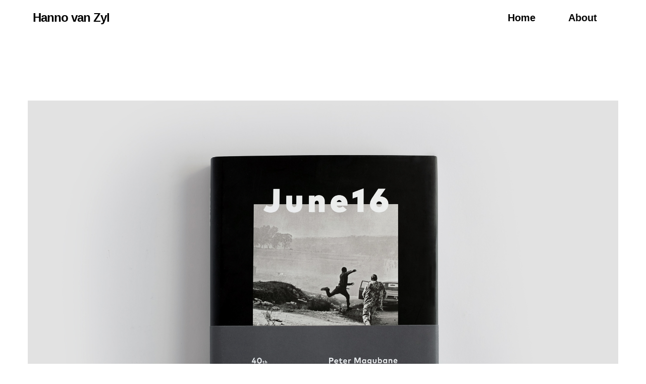

--- FILE ---
content_type: text/html; charset=UTF-8
request_url: http://hannovanzyl.co.za/
body_size: 56654
content:
<!DOCTYPE html>
<html lang="en-US" data-version="3.0.13">
	<head>
		<meta charset="UTF-8" />
		<meta name="viewport" content="width=device-width, initial-scale=1.0, maximum-scale=1.0" />
		<meta name="description" content="Integrated Visual Design">
		<title>Hanno van Zyl</title>
		<link rel="pingback" href="http://hannovanzyl.co.za/xmlrpc.php" />
		<!--[if lt IE 9]><script src="http://html5shim.googlecode.com/svn/trunk/html5.js"></script><![endif]-->
		<link type="text/css" rel="stylesheet" href="http://hannovanzyl.co.za/wp-content/themes/semplice/css/reset.css">
		<style id="ce-fontset" type="text/css">.light { font-family: "Arial", Helvetica, Arial, sans-serif !important; font-style: normal; font-weight: 300; }.light_italic { font-family: "Arial", Helvetica, Arial, sans-serif !important; font-style: italic; font-weight: 300; }body, textarea, input { font-family: "Arial", Helvetica, Arial, sans-serif !important; font-style: normal; font-weight: 400;}.regular { font-family: "Arial", Helvetica, Arial, sans-serif !important; font-style: normal; font-weight: 400; }.regular_italic { font-family: "Arial", Helvetica, Arial, sans-serif !important; font-style: italic; font-weight: 400; }.semibold { font-family: "Arial", Helvetica, Arial, sans-serif !important; font-style: normal; font-weight: 600; }.semibold_italic { font-family: "Arial", Helvetica, Arial, sans-serif !important; font-style: italic; font-weight: 600; }.bold, .wysiwyg-ce h1, .wysiwyg-ce h2, .wysiwyg-ce h3, .wysiwyg-ce h4, .wysiwyg-ce h5, .wysiwyg-ce h6, #semplice h1, #semplice h2, #semplice h3, #semplice h4, #semplice h5, #semplice h6 { font-family: "Arial", Helvetica, Arial, sans-serif; font-style: normal; font-weight: 700; }.bold_italic { font-family: "Arial", Helvetica, Arial, sans-serif !important; font-style: italic; font-weight: 700; }.custom_one { font-family: "Arial", Helvetica, Arial, sans-serif !important; font-style: normal; font-weight: 100; }.custom_one_italic { font-family: "Arial", Helvetica, Arial, sans-serif !important; font-style: italic; font-weight: 100; }</style>		<link type="text/css" rel="stylesheet" href="http://hannovanzyl.co.za/wp-content/themes/semplice/style.css">
		<style type="text/css" id="semplice-custom-css">div.logo a { color: #000000 !important; }header { top: -70px; }#fullscreen-menu { top: 70px; }#navbar, .controls a, div.loader, div.header-icon, #navbar-bg, .controls a span { height: 70px; }div.logo h1 { line-height: 70px !important; }.controls a svg, div.header-icon { margin-top: 23px !important; }section#blog, .post-password-form, section#not-found { margin-top: 70px !important; }#content-holder, #page-content { margin-top: 70px !important; }.menu-style-nobutton ul li a, nav.standard ul li a { line-height: 70px !important; }.title-top { top: 70px; }.logo svg { margin-top: 24px; }#navbar-bg { background: transparent !important; }#navbar .fluid-container { left: 65px; right: 65px; }#fullscreen-menu { background: rgb(255, 255, 255); background: rgba(255, 255, 255, 1); }#navbar-bg { opacity: 0; }#navbar { border-bottom: 1px solid transparent !important; }.transparent { opacity: 0 !important; }@media (max-width: 767px) {.transparent { background: transparent !important; }}#navbar .controls a .nav-icon { background: #000000 !important; }#navbar .controls a svg { fill: #000000 !important; }#fullscreen-menu .menu-inner nav ul li a, .follow-links ul li a svg, nav.standard ul li a { letter-spacing: 0px !important; }#fullscreen-menu .menu-inner nav ul li a, .follow-links ul li a svg, nav.standard ul li a { text-transform: none !important; }#navbar .controls a.project-panel-button { margin-right: -10px; padding-left: 10px; }nav.standard ul li a { padding: 0px 32.5px; }#fullscreen-menu .menu-inner nav { padding: 40px 0px; }#fullscreen-menu .menu-inner nav ul li a, .follow-links ul li a svg, nav.standard ul li a { color: #0a0a0a !important; }.follow-links ul li a svg { fill: #0a0a0a !important; }nav.standard ul li a { text-decoration: none !important; }#fullscreen-menu .menu-inner nav ul li a { border-color: #0a0a0a !important; }#fullscreen-menu .menu-inner nav ul li.current-menu-item a, #fullscreen-menu .menu-inner nav ul li.current_page_item a, nav.standard ul li.current-menu-item a, nav.standard ul li.current_page_item a, #fullscreen-menu .menu-inner nav ul li.current-menu-item a:hover, #fullscreen-menu .menu-inner nav ul li.current_page_item a:hover, nav.standard ul li.current-menu-item a:hover, nav.standard ul li.current_page_item a:hover, .is-work nav.standard ul li.portfolio-grid a, .is-work #fullscreen-menu .menu-inner nav ul li.portfolio-grid a { color: #000000 !important; }nav.standard ul li.current-menu-item a, nav.standard ul li.current_page_item a, nav.standard ul li.current-menu-item a:hover, nav.standard ul li.current_page_item a:hover, .is-work nav.standard ul li.portfolio-grid a { text-decoration: none !important; }#fullscreen-menu .menu-inner nav ul li.current-menu-item a, #fullscreen-menu .menu-inner nav ul li.current_page_item a, #fullscreen-menu .menu-inner nav ul li.current-menu-item a:hover, #fullscreen-menu .menu-inner nav ul li.current_page_item a:hover, .is-work #fullscreen-menu .menu-inner nav ul li.portfolio-grid a { border-color: #000000 !important; }#fullscreen-menu .menu-inner nav ul li a:hover, .follow-links ul li a svg, nav.standard ul li a:hover { color: #9e9e9e !important; }.follow-links ul li a:hover svg { fill: #9e9e9e !important; }nav.standard ul li a:hover { text-decoration: none !important; }#fullscreen-menu .menu-inner nav ul li a:hover { border-color: #000000 !important; }nav.standard ul li a:hover { background: transparent !important; }nav.standard ul li.current-menu-item a, nav.standard ul li.current-menu-item a:hover, .is-work nav.standard ul li.portfolio-grid a, nav.standard ul li.current_page_item a, nav.standard ul li.current_page_item a:hover { background: transparent !important; }nav.standard ul li a { font-size: 20px !important; }#fullscreen-menu .menu-inner nav { margin-top: 70px !important; }#fullscreen-menu .menu-inner nav { top: 70px; transform: translate(0px, 0px); -webkit-transform: translate(0px, 0px); }#fullscreen-menu .menu-inner nav ul li { text-align: right; }#fullscreen-menu .menu-inner nav .fluid-menu-container li a { right: 65px; }#fullscreen-menu .menu-inner .follow-links { background: rgb(255, 255, 255); background: rgba(255, 255, 255, 1); }#fullscreen-menu .menu-inner .follow-links ul li a { padding-top: 5px; padding-bottom: 5px; }#fullscreen-menu .menu-inner .follow-links { border-top: 1px solid transparent !important; }#fullscreen-menu .menu-inner .follow-links ul li a { padding-right: 10px; padding-left: 10px; }#fullscreen-menu .menu-inner .follow-links ul li a svg { fill: #aaaaaa !important; }#fullscreen-menu .menu-inner .follow-links ul li a:hover svg { fill: #000000 !important; }#fullscreen-menu .menu-inner .follow-links ul li a:hover { background: #ffffff !important; }.share-box { background: #ffffff !important; }.share-icons-wrapper p { color: #000000 !important; }.share-icon a svg { fill: #000000 !important; }.wysiwyg, .wysiwyg p, .wysiwyg pre, .post-heading h2, #post .wysiwyg .meta p span, p.quote, .wysiwyg h1, .wysiwyg h2, .wysiwyg h3, .wysiwyg h4, .wysiwyg h5, .wysiwyg h6, #category-archives h4, h4#comments, .comment-autor, .comment-autor a, .comment-time, .comment-content p, h3#reply-title, .comments-pagination, .meta p a, section#comment h3#comments, .no-results, blockquote p, .quote-container p, .result-header h3 { color: #0a0a0a!important ;}.archives-close svg { fill: #0a0a0a!important ;}abbr, acronym { border-color: #0a0a0a !important;}#post .wysiwyg  a, .wysiwyg-ce a, #post .wysiwyg p a, p.quote a, .next p a, .previous p a, a.page-numbers, #category-archives nav ul li a, .cover-headline a { color: #0a0a0a!important ;}#post .wysiwyg { border-color: #0a0a0a!important ;}#post .semplice-share .button a { color: white !important; }#post .wysiwyg a:hover, .wysiwyg-ce a:hover, #post .wysiwyg p a:hover, .post-heading p a:hover, #post .wysiwyg .meta p a:hover, p.quote a:hover, #post .wysiwyg a.more-link:hover, .description a.more-link:hover, .next p a:hover, .previous p a:hover, #category-archives nav ul li a:hover, a.comment-edit-link:hover, a.comment-reply-link:hover, a.page-numbers:hover, section#category-archives nav ul li a:hover,  .cover-headline a:hover { color: #8e8e8e!important ;}#post .semplice-share .button a:hover { color: white !important; }.post-heading h2 a, .result-header h3, #category-archives h2 { color: #000000!important ;}.post-heading p, .post-heading p a, #post .wysiwyg .meta p a { color: #a0a0a0!important ;}#comment { background-color: #f9f9f9 !important;}form#commentform textarea, form#commentform input { background-color: #f9f9f9 !important;}form#commentform #submit, form#commentform input, form#commentform textarea { color: #000000 !important; }form#commentform textarea::-webkit-input-placeholder { color: #000000 !important; opacity: .5 !important;}form#commentform textarea::-moz-placeholder { color: #000000 !important; opacity: .5 !important;}form#commentform textarea:-ms-input-placeholder { color: #000000 !important; opacity: .5 !important;}form#commentform textareainput:-moz-placeholder { color: #000000 !important; opacity: .5 !important;}form#commentform input::-webkit-input-placeholder { color: #000000 !important; opacity: .5 !important;}form#commentform input::-moz-placeholder { color: #000000 !important; opacity: .5 !important;}form#commentform input:-ms-input-placeholder { color: #000000 !important; opacity: .5 !important;}form#commentform inputinput:-moz-placeholder { color: #000000 !important; opacity: .5 !important;}form#commentform textarea, form#commentform input { border-color: #e0e0e0 !important;}#post .wysiwyg a.more-link, .description a.more-link { color: #acacac !important; }#post .wysiwyg a.more-link, .description a.more-link { border-color: #e6e6e6!important ;}.edit-reply a { color: #aaaaaa!important ;}.edit-reply a { border-color: #e6e6e6!important ;}.post-divider { background: #e6e6e6!important ;}.post-password-form input, .result-header, #category-archives h4, .comment-content, pre, tt, code, kbd, blockquote, .wysiwyg table, .description table, .wysiwyg-ce table , .wysiwyg table th, .wysiwyg table td, .description table th, .description table td, .wysiwyg-ce table th, .wysiwyg-ce table td { border-color: #e6e6e6!important ;}.search-field { background: #ffffff!important ;}.search-field { border-color: #e6e6e6!important ;}.search-field { color: #000000!important ;}.close-search svg { fill: #000000 !important;}.search-form input::-webkit-input-placeholder { color: #000000 !important; opacity: 1;}.search-form input::-moz-placeholder { color: #000000 !important; opacity: 1;}.search-form input:-ms-input-placeholder { color: #000000 !important; opacity: 1;}body {background-color: #ffffff !important;}.to-the-top a svg { fill: #000000 !important; }.no-gutter-grid-sizer { width: 8.3333% !important; }.no-gutter-gutter-sizer { width: 0px; }.remove-gutter-yes { margin: 0px !important; }.masonry-span0{ width: 0% !important; float: left; }.masonry-span1{ width: 8.3333% !important; float: left; }.masonry-span2{ width: 16.6667% !important; float: left; }.masonry-span3{ width: 25% !important; float: left; }.masonry-span4{ width: 33.3333% !important; float: left; }.masonry-span5{ width: 41.6667% !important; float: left; }.masonry-span6{ width: 50% !important; float: left; }.masonry-span7{ width: 58.3333% !important; float: left; }.masonry-span8{ width: 66.6667% !important; float: left; }.masonry-span9{ width: 75% !important; float: left; }.masonry-span10{ width: 83.3333% !important; float: left; }.masonry-span11{ width: 91.6667% !important; float: left; }.masonry-span12{ width: 100% !important; float: left; }@media (max-width: 767px) {.masonry-span1, .masonry-span2, .masonry-span3, .masonry-span4, .masonry-span5, .masonry-span6, .masonry-span7, .masonry-span8, .masonry-span9, .masonry-span10, .masonry-span11, .masonry-span12 { width: 100% !important; }}.lightbox-overlay { background-color: rgba(255,255,255,0.98); -webkit-animation: fadein 0.35s; -moz-animation: fadein 0.35s; -ms-animation: fadein 0.35s; -o-animation: fadein 0.35s; animation: fadein 0.35s; }@keyframes fadein { from { background-color: rgba(255,255,255,0); } to { background-color: rgba(255,255,255,0.98); } }@-moz-keyframes fadein { from { background-color: rgba(255,255,255,0); } to { background-color: rgba(255,255,255,0.98); } }@-webkit-keyframes fadein { from { background-color: rgba(255,255,255,0); } to { background-color: rgba(255,255,255,0.98); } }@-ms-keyframes fadein { from { background-color: rgba(255,255,255,0); } to { background-color: rgba(255,255,255,0.98); } }@-o-keyframes fadein { from { background-color: rgba(255,255,255,0); } to { background-color: rgba(255,255,255,0.98); } }.lightbox-arrows .imagelightbox-arrow svg { fill: #000000; }.project-panel-thumb h3 { text-align: left !important; font-weight:bold !important; }


#footer-holder { 
height:100px;
position: fixed!important; 
bottom: 0; 
left: 0; 
width: 100%; 
} 

/* work title */
section#thumbnails .thumb .thumb-inner .thumb-hover h3 {
letter-spacing: 0px !important;
line-height: 14px !important;

}

/* category */
section#thumbnails .thumb .thumb-inner .thumb-hover h3 span {
letter-spacing: 0px !important;
line-height: 14px !important;
}
</style>
					<link rel="shortcut icon" href="http://hannovanzyl.co.za/wp-content/uploads/2017/03/Favi-01.png">
							<script>
  (function(i,s,o,g,r,a,m){i['GoogleAnalyticsObject']=r;i[r]=i[r]||function(){
  (i[r].q=i[r].q||[]).push(arguments)},i[r].l=1*new Date();a=s.createElement(o),
  m=s.getElementsByTagName(o)[0];a.async=1;a.src=g;m.parentNode.insertBefore(a,m)
  })(window,document,'script','https://www.google-analytics.com/analytics.js','ga');

  ga('create', 'UA-101048725-1', 'auto');
  ga('send', 'pageview');

</script>        		<meta name='robots' content='max-image-preview:large' />
<script type="text/javascript">
/* <![CDATA[ */
window._wpemojiSettings = {"baseUrl":"https:\/\/s.w.org\/images\/core\/emoji\/14.0.0\/72x72\/","ext":".png","svgUrl":"https:\/\/s.w.org\/images\/core\/emoji\/14.0.0\/svg\/","svgExt":".svg","source":{"concatemoji":"http:\/\/hannovanzyl.co.za\/wp-includes\/js\/wp-emoji-release.min.js?ver=6.4.7"}};
/*! This file is auto-generated */
!function(i,n){var o,s,e;function c(e){try{var t={supportTests:e,timestamp:(new Date).valueOf()};sessionStorage.setItem(o,JSON.stringify(t))}catch(e){}}function p(e,t,n){e.clearRect(0,0,e.canvas.width,e.canvas.height),e.fillText(t,0,0);var t=new Uint32Array(e.getImageData(0,0,e.canvas.width,e.canvas.height).data),r=(e.clearRect(0,0,e.canvas.width,e.canvas.height),e.fillText(n,0,0),new Uint32Array(e.getImageData(0,0,e.canvas.width,e.canvas.height).data));return t.every(function(e,t){return e===r[t]})}function u(e,t,n){switch(t){case"flag":return n(e,"\ud83c\udff3\ufe0f\u200d\u26a7\ufe0f","\ud83c\udff3\ufe0f\u200b\u26a7\ufe0f")?!1:!n(e,"\ud83c\uddfa\ud83c\uddf3","\ud83c\uddfa\u200b\ud83c\uddf3")&&!n(e,"\ud83c\udff4\udb40\udc67\udb40\udc62\udb40\udc65\udb40\udc6e\udb40\udc67\udb40\udc7f","\ud83c\udff4\u200b\udb40\udc67\u200b\udb40\udc62\u200b\udb40\udc65\u200b\udb40\udc6e\u200b\udb40\udc67\u200b\udb40\udc7f");case"emoji":return!n(e,"\ud83e\udef1\ud83c\udffb\u200d\ud83e\udef2\ud83c\udfff","\ud83e\udef1\ud83c\udffb\u200b\ud83e\udef2\ud83c\udfff")}return!1}function f(e,t,n){var r="undefined"!=typeof WorkerGlobalScope&&self instanceof WorkerGlobalScope?new OffscreenCanvas(300,150):i.createElement("canvas"),a=r.getContext("2d",{willReadFrequently:!0}),o=(a.textBaseline="top",a.font="600 32px Arial",{});return e.forEach(function(e){o[e]=t(a,e,n)}),o}function t(e){var t=i.createElement("script");t.src=e,t.defer=!0,i.head.appendChild(t)}"undefined"!=typeof Promise&&(o="wpEmojiSettingsSupports",s=["flag","emoji"],n.supports={everything:!0,everythingExceptFlag:!0},e=new Promise(function(e){i.addEventListener("DOMContentLoaded",e,{once:!0})}),new Promise(function(t){var n=function(){try{var e=JSON.parse(sessionStorage.getItem(o));if("object"==typeof e&&"number"==typeof e.timestamp&&(new Date).valueOf()<e.timestamp+604800&&"object"==typeof e.supportTests)return e.supportTests}catch(e){}return null}();if(!n){if("undefined"!=typeof Worker&&"undefined"!=typeof OffscreenCanvas&&"undefined"!=typeof URL&&URL.createObjectURL&&"undefined"!=typeof Blob)try{var e="postMessage("+f.toString()+"("+[JSON.stringify(s),u.toString(),p.toString()].join(",")+"));",r=new Blob([e],{type:"text/javascript"}),a=new Worker(URL.createObjectURL(r),{name:"wpTestEmojiSupports"});return void(a.onmessage=function(e){c(n=e.data),a.terminate(),t(n)})}catch(e){}c(n=f(s,u,p))}t(n)}).then(function(e){for(var t in e)n.supports[t]=e[t],n.supports.everything=n.supports.everything&&n.supports[t],"flag"!==t&&(n.supports.everythingExceptFlag=n.supports.everythingExceptFlag&&n.supports[t]);n.supports.everythingExceptFlag=n.supports.everythingExceptFlag&&!n.supports.flag,n.DOMReady=!1,n.readyCallback=function(){n.DOMReady=!0}}).then(function(){return e}).then(function(){var e;n.supports.everything||(n.readyCallback(),(e=n.source||{}).concatemoji?t(e.concatemoji):e.wpemoji&&e.twemoji&&(t(e.twemoji),t(e.wpemoji)))}))}((window,document),window._wpemojiSettings);
/* ]]> */
</script>
<style id='wp-emoji-styles-inline-css' type='text/css'>

	img.wp-smiley, img.emoji {
		display: inline !important;
		border: none !important;
		box-shadow: none !important;
		height: 1em !important;
		width: 1em !important;
		margin: 0 0.07em !important;
		vertical-align: -0.1em !important;
		background: none !important;
		padding: 0 !important;
	}
</style>
<link rel='stylesheet' id='wp-block-library-css' href='http://hannovanzyl.co.za/wp-includes/css/dist/block-library/style.min.css?ver=6.4.7' type='text/css' media='all' />
<style id='classic-theme-styles-inline-css' type='text/css'>
/*! This file is auto-generated */
.wp-block-button__link{color:#fff;background-color:#32373c;border-radius:9999px;box-shadow:none;text-decoration:none;padding:calc(.667em + 2px) calc(1.333em + 2px);font-size:1.125em}.wp-block-file__button{background:#32373c;color:#fff;text-decoration:none}
</style>
<style id='global-styles-inline-css' type='text/css'>
body{--wp--preset--color--black: #000000;--wp--preset--color--cyan-bluish-gray: #abb8c3;--wp--preset--color--white: #ffffff;--wp--preset--color--pale-pink: #f78da7;--wp--preset--color--vivid-red: #cf2e2e;--wp--preset--color--luminous-vivid-orange: #ff6900;--wp--preset--color--luminous-vivid-amber: #fcb900;--wp--preset--color--light-green-cyan: #7bdcb5;--wp--preset--color--vivid-green-cyan: #00d084;--wp--preset--color--pale-cyan-blue: #8ed1fc;--wp--preset--color--vivid-cyan-blue: #0693e3;--wp--preset--color--vivid-purple: #9b51e0;--wp--preset--gradient--vivid-cyan-blue-to-vivid-purple: linear-gradient(135deg,rgba(6,147,227,1) 0%,rgb(155,81,224) 100%);--wp--preset--gradient--light-green-cyan-to-vivid-green-cyan: linear-gradient(135deg,rgb(122,220,180) 0%,rgb(0,208,130) 100%);--wp--preset--gradient--luminous-vivid-amber-to-luminous-vivid-orange: linear-gradient(135deg,rgba(252,185,0,1) 0%,rgba(255,105,0,1) 100%);--wp--preset--gradient--luminous-vivid-orange-to-vivid-red: linear-gradient(135deg,rgba(255,105,0,1) 0%,rgb(207,46,46) 100%);--wp--preset--gradient--very-light-gray-to-cyan-bluish-gray: linear-gradient(135deg,rgb(238,238,238) 0%,rgb(169,184,195) 100%);--wp--preset--gradient--cool-to-warm-spectrum: linear-gradient(135deg,rgb(74,234,220) 0%,rgb(151,120,209) 20%,rgb(207,42,186) 40%,rgb(238,44,130) 60%,rgb(251,105,98) 80%,rgb(254,248,76) 100%);--wp--preset--gradient--blush-light-purple: linear-gradient(135deg,rgb(255,206,236) 0%,rgb(152,150,240) 100%);--wp--preset--gradient--blush-bordeaux: linear-gradient(135deg,rgb(254,205,165) 0%,rgb(254,45,45) 50%,rgb(107,0,62) 100%);--wp--preset--gradient--luminous-dusk: linear-gradient(135deg,rgb(255,203,112) 0%,rgb(199,81,192) 50%,rgb(65,88,208) 100%);--wp--preset--gradient--pale-ocean: linear-gradient(135deg,rgb(255,245,203) 0%,rgb(182,227,212) 50%,rgb(51,167,181) 100%);--wp--preset--gradient--electric-grass: linear-gradient(135deg,rgb(202,248,128) 0%,rgb(113,206,126) 100%);--wp--preset--gradient--midnight: linear-gradient(135deg,rgb(2,3,129) 0%,rgb(40,116,252) 100%);--wp--preset--font-size--small: 13px;--wp--preset--font-size--medium: 20px;--wp--preset--font-size--large: 36px;--wp--preset--font-size--x-large: 42px;--wp--preset--spacing--20: 0.44rem;--wp--preset--spacing--30: 0.67rem;--wp--preset--spacing--40: 1rem;--wp--preset--spacing--50: 1.5rem;--wp--preset--spacing--60: 2.25rem;--wp--preset--spacing--70: 3.38rem;--wp--preset--spacing--80: 5.06rem;--wp--preset--shadow--natural: 6px 6px 9px rgba(0, 0, 0, 0.2);--wp--preset--shadow--deep: 12px 12px 50px rgba(0, 0, 0, 0.4);--wp--preset--shadow--sharp: 6px 6px 0px rgba(0, 0, 0, 0.2);--wp--preset--shadow--outlined: 6px 6px 0px -3px rgba(255, 255, 255, 1), 6px 6px rgba(0, 0, 0, 1);--wp--preset--shadow--crisp: 6px 6px 0px rgba(0, 0, 0, 1);}:where(.is-layout-flex){gap: 0.5em;}:where(.is-layout-grid){gap: 0.5em;}body .is-layout-flow > .alignleft{float: left;margin-inline-start: 0;margin-inline-end: 2em;}body .is-layout-flow > .alignright{float: right;margin-inline-start: 2em;margin-inline-end: 0;}body .is-layout-flow > .aligncenter{margin-left: auto !important;margin-right: auto !important;}body .is-layout-constrained > .alignleft{float: left;margin-inline-start: 0;margin-inline-end: 2em;}body .is-layout-constrained > .alignright{float: right;margin-inline-start: 2em;margin-inline-end: 0;}body .is-layout-constrained > .aligncenter{margin-left: auto !important;margin-right: auto !important;}body .is-layout-constrained > :where(:not(.alignleft):not(.alignright):not(.alignfull)){max-width: var(--wp--style--global--content-size);margin-left: auto !important;margin-right: auto !important;}body .is-layout-constrained > .alignwide{max-width: var(--wp--style--global--wide-size);}body .is-layout-flex{display: flex;}body .is-layout-flex{flex-wrap: wrap;align-items: center;}body .is-layout-flex > *{margin: 0;}body .is-layout-grid{display: grid;}body .is-layout-grid > *{margin: 0;}:where(.wp-block-columns.is-layout-flex){gap: 2em;}:where(.wp-block-columns.is-layout-grid){gap: 2em;}:where(.wp-block-post-template.is-layout-flex){gap: 1.25em;}:where(.wp-block-post-template.is-layout-grid){gap: 1.25em;}.has-black-color{color: var(--wp--preset--color--black) !important;}.has-cyan-bluish-gray-color{color: var(--wp--preset--color--cyan-bluish-gray) !important;}.has-white-color{color: var(--wp--preset--color--white) !important;}.has-pale-pink-color{color: var(--wp--preset--color--pale-pink) !important;}.has-vivid-red-color{color: var(--wp--preset--color--vivid-red) !important;}.has-luminous-vivid-orange-color{color: var(--wp--preset--color--luminous-vivid-orange) !important;}.has-luminous-vivid-amber-color{color: var(--wp--preset--color--luminous-vivid-amber) !important;}.has-light-green-cyan-color{color: var(--wp--preset--color--light-green-cyan) !important;}.has-vivid-green-cyan-color{color: var(--wp--preset--color--vivid-green-cyan) !important;}.has-pale-cyan-blue-color{color: var(--wp--preset--color--pale-cyan-blue) !important;}.has-vivid-cyan-blue-color{color: var(--wp--preset--color--vivid-cyan-blue) !important;}.has-vivid-purple-color{color: var(--wp--preset--color--vivid-purple) !important;}.has-black-background-color{background-color: var(--wp--preset--color--black) !important;}.has-cyan-bluish-gray-background-color{background-color: var(--wp--preset--color--cyan-bluish-gray) !important;}.has-white-background-color{background-color: var(--wp--preset--color--white) !important;}.has-pale-pink-background-color{background-color: var(--wp--preset--color--pale-pink) !important;}.has-vivid-red-background-color{background-color: var(--wp--preset--color--vivid-red) !important;}.has-luminous-vivid-orange-background-color{background-color: var(--wp--preset--color--luminous-vivid-orange) !important;}.has-luminous-vivid-amber-background-color{background-color: var(--wp--preset--color--luminous-vivid-amber) !important;}.has-light-green-cyan-background-color{background-color: var(--wp--preset--color--light-green-cyan) !important;}.has-vivid-green-cyan-background-color{background-color: var(--wp--preset--color--vivid-green-cyan) !important;}.has-pale-cyan-blue-background-color{background-color: var(--wp--preset--color--pale-cyan-blue) !important;}.has-vivid-cyan-blue-background-color{background-color: var(--wp--preset--color--vivid-cyan-blue) !important;}.has-vivid-purple-background-color{background-color: var(--wp--preset--color--vivid-purple) !important;}.has-black-border-color{border-color: var(--wp--preset--color--black) !important;}.has-cyan-bluish-gray-border-color{border-color: var(--wp--preset--color--cyan-bluish-gray) !important;}.has-white-border-color{border-color: var(--wp--preset--color--white) !important;}.has-pale-pink-border-color{border-color: var(--wp--preset--color--pale-pink) !important;}.has-vivid-red-border-color{border-color: var(--wp--preset--color--vivid-red) !important;}.has-luminous-vivid-orange-border-color{border-color: var(--wp--preset--color--luminous-vivid-orange) !important;}.has-luminous-vivid-amber-border-color{border-color: var(--wp--preset--color--luminous-vivid-amber) !important;}.has-light-green-cyan-border-color{border-color: var(--wp--preset--color--light-green-cyan) !important;}.has-vivid-green-cyan-border-color{border-color: var(--wp--preset--color--vivid-green-cyan) !important;}.has-pale-cyan-blue-border-color{border-color: var(--wp--preset--color--pale-cyan-blue) !important;}.has-vivid-cyan-blue-border-color{border-color: var(--wp--preset--color--vivid-cyan-blue) !important;}.has-vivid-purple-border-color{border-color: var(--wp--preset--color--vivid-purple) !important;}.has-vivid-cyan-blue-to-vivid-purple-gradient-background{background: var(--wp--preset--gradient--vivid-cyan-blue-to-vivid-purple) !important;}.has-light-green-cyan-to-vivid-green-cyan-gradient-background{background: var(--wp--preset--gradient--light-green-cyan-to-vivid-green-cyan) !important;}.has-luminous-vivid-amber-to-luminous-vivid-orange-gradient-background{background: var(--wp--preset--gradient--luminous-vivid-amber-to-luminous-vivid-orange) !important;}.has-luminous-vivid-orange-to-vivid-red-gradient-background{background: var(--wp--preset--gradient--luminous-vivid-orange-to-vivid-red) !important;}.has-very-light-gray-to-cyan-bluish-gray-gradient-background{background: var(--wp--preset--gradient--very-light-gray-to-cyan-bluish-gray) !important;}.has-cool-to-warm-spectrum-gradient-background{background: var(--wp--preset--gradient--cool-to-warm-spectrum) !important;}.has-blush-light-purple-gradient-background{background: var(--wp--preset--gradient--blush-light-purple) !important;}.has-blush-bordeaux-gradient-background{background: var(--wp--preset--gradient--blush-bordeaux) !important;}.has-luminous-dusk-gradient-background{background: var(--wp--preset--gradient--luminous-dusk) !important;}.has-pale-ocean-gradient-background{background: var(--wp--preset--gradient--pale-ocean) !important;}.has-electric-grass-gradient-background{background: var(--wp--preset--gradient--electric-grass) !important;}.has-midnight-gradient-background{background: var(--wp--preset--gradient--midnight) !important;}.has-small-font-size{font-size: var(--wp--preset--font-size--small) !important;}.has-medium-font-size{font-size: var(--wp--preset--font-size--medium) !important;}.has-large-font-size{font-size: var(--wp--preset--font-size--large) !important;}.has-x-large-font-size{font-size: var(--wp--preset--font-size--x-large) !important;}
.wp-block-navigation a:where(:not(.wp-element-button)){color: inherit;}
:where(.wp-block-post-template.is-layout-flex){gap: 1.25em;}:where(.wp-block-post-template.is-layout-grid){gap: 1.25em;}
:where(.wp-block-columns.is-layout-flex){gap: 2em;}:where(.wp-block-columns.is-layout-grid){gap: 2em;}
.wp-block-pullquote{font-size: 1.5em;line-height: 1.6;}
</style>
<link rel='stylesheet' id='mediaelement-css' href='http://hannovanzyl.co.za/wp-includes/js/mediaelement/mediaelementplayer-legacy.min.css?ver=4.2.17' type='text/css' media='all' />
<link rel='stylesheet' id='wp-mediaelement-css' href='http://hannovanzyl.co.za/wp-includes/js/mediaelement/wp-mediaelement.min.css?ver=6.4.7' type='text/css' media='all' />
<script type="text/javascript" src="http://hannovanzyl.co.za/wp-includes/js/jquery/jquery.min.js?ver=3.7.1" id="jquery-core-js"></script>
<script type="text/javascript" src="http://hannovanzyl.co.za/wp-includes/js/jquery/jquery-migrate.min.js?ver=3.4.1" id="jquery-migrate-js"></script>
<link rel="https://api.w.org/" href="http://hannovanzyl.co.za/wp-json/" /><link rel="alternate" type="application/json" href="http://hannovanzyl.co.za/wp-json/wp/v2/pages/18" /><link rel="EditURI" type="application/rsd+xml" title="RSD" href="http://hannovanzyl.co.za/xmlrpc.php?rsd" />
<meta name="generator" content="WordPress 6.4.7" />
<link rel="canonical" href="http://hannovanzyl.co.za/" />
<link rel='shortlink' href='http://hannovanzyl.co.za/' />
<link rel="alternate" type="application/json+oembed" href="http://hannovanzyl.co.za/wp-json/oembed/1.0/embed?url=http%3A%2F%2Fhannovanzyl.co.za%2F" />
<link rel="alternate" type="text/xml+oembed" href="http://hannovanzyl.co.za/wp-json/oembed/1.0/embed?url=http%3A%2F%2Fhannovanzyl.co.za%2F&#038;format=xml" />
		<!-- Facebook -->
		<meta property="og:title" content="Hanno van Zyl" />
		<meta property="og:url" content="http://hannovanzyl.co.za/" />
		<meta property="og:site_name" content="Hanno van Zyl"/>
					<meta itemprop="go:description" property="og:description" content="Hanno van Zyl is an independent artist, designer &amp; illustrator working from the collaborative<br />
studio space, Only Today, in Cape Town. His work explores the overlooked narratives of<br />
everyday South African objects and spaces with an acutely critical eye." />
							<meta property="og:image" content="http://hannovanzyl.co.za/wp-content/uploads/2017/03/Site-Thumb.jpg" />
		   
		<!-- bottom admin bar -->
		<style>html{margin-top:0px!important;}#wpadminbar{top:auto!important;bottom:0;}}</style>
	</head>
	<body class="home page-template-default page page-id-18 mejs-semplice-ui">
						<header >
			<div id="navbar-bg" class="navbar" data-navbar-opacity="0" data-dropdown-transparent="enabled"><!-- header bar background --></div>
			<div id="navbar">
			<div class="fluid-container"><div class="logo fluid-logo  custom"><h1 class="bold"><nobr><a id="logo" href="http://hannovanzyl.co.za">Hanno van Zyl</a></nobr></h1></div><div class="fluid-menu "><nav class="standard bold"><div class="menu"><ul>
<li class="page_item page-item-18 current_page_item"><a href="http://hannovanzyl.co.za/" aria-current="page">Home</a></li>
<li class="page_item page-item-85"><a href="http://hannovanzyl.co.za/information/">About</a></li>
</ul></div>
</nav><div class="controls">
					<a class="open-nav menu-responsive">
						<span class="nav-icon"></span>
					</a>
				</div></div></div>			</div>
		</header>
		<div id="fullscreen-menu" class="standard-height">
			<div class="menu-inner">
				<nav class="fs-20px regular">
					<div class="menu fluid-menu-container right"><ul>
<li class="page_item page-item-18 current_page_item"><a href="http://hannovanzyl.co.za/" aria-current="page">Home</a></li>
<li class="page_item page-item-85"><a href="http://hannovanzyl.co.za/information/">About</a></li>
</ul></div>
				</nav>
				<div class="follow-links">
					<ul>
											</ul>
				</div>
			</div>
		</div>
		<div id="wrapper">
			<div id="content">

			
				
					
			
						
			<!-- content fade -->
			<div class="fade-content">
				<div id="content-holder" class=""><div id="content_xcprinnwy" class="content-spacer" data-sort="1" style="">
				<div class="content-container" style="background-color: transparent;" data-content-id="content_xcprinnwy" data-content-type="content-spacer"><div class="container"><div class="row"><div class="spacer span12" style="height:1px;margin-top:64px;margin-bottom:64px;background-color:#ffffff;"><!-- Horizontal Rule --></div></div></div></div></div><div id="content_cc1t8m25s" class="content-thumbnails" data-sort="1">
				
				
				
				
				
				
				
				
				
				
				
				
				
				
				
				
				
				
				
				
				
				
				
				
				
				
				<div class="content-container" style="background-color: transparent;" data-content-id="content_cc1t8m25s" data-content-type="content-thumbnails"><div class="thumbs-content"><section id="thumbnails"><div id="masonry-content_cc1t8m25s" class="masonry-full"><div class="masonry-full-inner"><div class="grid-sizer"></div><div class="gutter-sizer"></div><div style="line-height: 0 !important; font-size: 0 !important;" class="thumb grid-item masonry-thumbs-item masonry-content_cc1t8m25s-item masonry-content_cc1t8m25s-item-0 span12" data-thumb-src="http://hannovanzyl.co.za/wp-content/uploads/2017/05/June_thumb.jpg"><a href="http://hannovanzyl.co.za/work/june-16/" title="June 16"><div class="thumb-inner"><div class="thumb-hover" style="background-color: rgb(255, 255, 255) !important; background-color: rgba(255, 255, 255, 1) !important;"><h3 class="bold fs-16px lh-16px" style="text-align: left; top: 0;color: #0a0a0a !important;">June 16<br /><span class="regular fs-12px lh-12px" style="color: #000000 !important;">Editorial design</span></h3></div><img decoding="async" alt="June 16" src="http://hannovanzyl.co.za/wp-content/uploads/2017/05/June_thumb.jpg" /></div></a></div><div style="line-height: 0 !important; font-size: 0 !important;" class="thumb grid-item masonry-thumbs-item masonry-content_cc1t8m25s-item masonry-content_cc1t8m25s-item-1 span6" data-thumb-src="http://hannovanzyl.co.za/wp-content/uploads/2017/06/Eh-Giff.gif"><a href="http://hannovanzyl.co.za/work/eh-by-deathgrips/" title="Death Grips — Eh"><div class="thumb-inner"><div class="thumb-hover" style="background-color: rgb(255, 255, 255) !important; background-color: rgba(255, 255, 255, 1) !important;"><h3 class="bold fs-16px lh-16px" style="text-align: left; top: 0;color: #0a0a0a !important;">Death Grips — Eh<br /><span class="regular fs-12px lh-12px" style="color: #000000 !important;">Graphic design</span></h3></div><img decoding="async" alt="Death Grips — Eh" src="http://hannovanzyl.co.za/wp-content/uploads/2017/06/Eh-Giff.gif" /></div></a></div><div style="line-height: 0 !important; font-size: 0 !important;" class="thumb grid-item masonry-thumbs-item masonry-content_cc1t8m25s-item masonry-content_cc1t8m25s-item-2 span6" data-thumb-src="http://hannovanzyl.co.za/wp-content/uploads/2017/03/IGE_7564.jpg"><a href="http://hannovanzyl.co.za/work/yours-truly/" title="Yours Truly"><div class="thumb-inner"><div class="thumb-hover" style="background-color: rgb(255, 255, 255) !important; background-color: rgba(255, 255, 255, 1) !important;"><h3 class="bold fs-16px lh-16px" style="text-align: left; top: 0;color: #0a0a0a !important;">Yours Truly<br /><span class="regular fs-12px lh-12px" style="color: #000000 !important;">Identity Design</span></h3></div><img decoding="async" alt="Yours Truly" src="http://hannovanzyl.co.za/wp-content/uploads/2017/03/IGE_7564.jpg" /></div></a></div><div style="line-height: 0 !important; font-size: 0 !important;" class="thumb grid-item masonry-thumbs-item masonry-content_cc1t8m25s-item masonry-content_cc1t8m25s-item-3 span6" data-thumb-src="http://hannovanzyl.co.za/wp-content/uploads/2017/03/Zine-Cover.jpg"><a href="http://hannovanzyl.co.za/work/twenty-journey/" title="Twenty Journey"><div class="thumb-inner"><div class="thumb-hover" style="background-color: rgb(255, 255, 255) !important; background-color: rgba(255, 255, 255, 1) !important;"><h3 class="bold fs-16px lh-16px" style="text-align: left; top: 0;color: #0a0a0a !important;">Twenty Journey<br /><span class="regular fs-12px lh-12px" style="color: #000000 !important;">Editorial Design</span></h3></div><img decoding="async" alt="Twenty Journey" src="http://hannovanzyl.co.za/wp-content/uploads/2017/03/Zine-Cover.jpg" /></div></a></div><div style="line-height: 0 !important; font-size: 0 !important;" class="thumb grid-item masonry-thumbs-item masonry-content_cc1t8m25s-item masonry-content_cc1t8m25s-item-4 span6" data-thumb-src="http://hannovanzyl.co.za/wp-content/uploads/2017/06/MPA_thumb-copy.gif"><a href="http://hannovanzyl.co.za/work/media-party-africa/" title="Media Party Africa"><div class="thumb-inner"><div class="thumb-hover" style="background-color: rgb(255, 255, 255) !important; background-color: rgba(255, 255, 255, 1) !important;"><h3 class="bold fs-16px lh-16px" style="text-align: left; top: 0;color: #0a0a0a !important;">Media Party Africa<br /><span class="regular fs-12px lh-12px" style="color: #000000 !important;">Identity Design</span></h3></div><img decoding="async" alt="Media Party Africa" src="http://hannovanzyl.co.za/wp-content/uploads/2017/06/MPA_thumb-copy.gif" /></div></a></div><div style="line-height: 0 !important; font-size: 0 !important;" class="thumb grid-item masonry-thumbs-item masonry-content_cc1t8m25s-item masonry-content_cc1t8m25s-item-5 span6" data-thumb-src="http://hannovanzyl.co.za/wp-content/uploads/2017/06/PD_Cover.jpg"><a href="http://hannovanzyl.co.za/work/pay-dirt/" title="Pay Dirt"><div class="thumb-inner"><div class="thumb-hover" style="background-color: rgb(255, 255, 255) !important; background-color: rgba(255, 255, 255, 1) !important;"><h3 class="bold fs-16px lh-16px" style="text-align: left; top: 0;color: #0a0a0a !important;">Pay Dirt<br /><span class="regular fs-12px lh-12px" style="color: #000000 !important;">Exhibition</span></h3></div><img decoding="async" alt="Pay Dirt" src="http://hannovanzyl.co.za/wp-content/uploads/2017/06/PD_Cover.jpg" /></div></a></div><div style="line-height: 0 !important; font-size: 0 !important;" class="thumb grid-item masonry-thumbs-item masonry-content_cc1t8m25s-item masonry-content_cc1t8m25s-item-6 span6" data-thumb-src="http://hannovanzyl.co.za/wp-content/uploads/2017/05/Arteffact_0004_Layer-4.jpg"><a href="http://hannovanzyl.co.za/work/arteffact/" title="Arteffact"><div class="thumb-inner"><div class="thumb-hover" style="background-color: rgb(255, 255, 255) !important; background-color: rgba(255, 255, 255, 1) !important;"><h3 class="bold fs-16px lh-16px" style="text-align: left; top: 0;color: #0a0a0a !important;">Arteffact<br /><span class="regular fs-12px lh-12px" style="color: #000000 !important;">Identity design</span></h3></div><img decoding="async" alt="Arteffact" src="http://hannovanzyl.co.za/wp-content/uploads/2017/05/Arteffact_0004_Layer-4.jpg" /></div></a></div><div style="line-height: 0 !important; font-size: 0 !important;" class="thumb grid-item masonry-thumbs-item masonry-content_cc1t8m25s-item masonry-content_cc1t8m25s-item-7 span6" data-thumb-src="http://hannovanzyl.co.za/wp-content/uploads/2017/06/Aviary_Thumb.jpg"><a href="http://hannovanzyl.co.za/work/the-aviary-cafe/" title="The Aviary Café"><div class="thumb-inner"><div class="thumb-hover" style="background-color: rgb(255, 255, 255) !important; background-color: rgba(255, 255, 255, 1) !important;"><h3 class="bold fs-16px lh-16px" style="text-align: left; top: 0;color: #0a0a0a !important;">The Aviary Café<br /><span class="regular fs-12px lh-12px" style="color: #000000 !important;">Identity design</span></h3></div><img decoding="async" alt="The Aviary Café" src="http://hannovanzyl.co.za/wp-content/uploads/2017/06/Aviary_Thumb.jpg" /></div></a></div><div style="line-height: 0 !important; font-size: 0 !important;" class="thumb grid-item masonry-thumbs-item masonry-content_cc1t8m25s-item masonry-content_cc1t8m25s-item-8 span6" data-thumb-src="http://hannovanzyl.co.za/wp-content/uploads/2017/06/Film-Gif_1-1.gif"><a href="http://hannovanzyl.co.za/work/we-are-awesome/" title="We-are-awesome"><div class="thumb-inner"><div class="thumb-hover" style="background-color: rgb(255, 255, 255) !important; background-color: rgba(255, 255, 255, 1) !important;"><h3 class="bold fs-16px lh-16px" style="text-align: left; top: 0;color: #0a0a0a !important;">We-are-awesome<br /><span class="regular fs-12px lh-12px" style="color: #000000 !important;">Identity design</span></h3></div><img decoding="async" alt="We-are-awesome" src="http://hannovanzyl.co.za/wp-content/uploads/2017/06/Film-Gif_1-1.gif" /></div></a></div><div style="line-height: 0 !important; font-size: 0 !important;" class="thumb grid-item masonry-thumbs-item masonry-content_cc1t8m25s-item masonry-content_cc1t8m25s-item-9 span6" data-thumb-src="http://hannovanzyl.co.za/wp-content/uploads/2017/06/Photos2_TCB.jpg"><a href="http://hannovanzyl.co.za/work/the-chefs-bench/" title="The Chef&#8217;s Bench"><div class="thumb-inner"><div class="thumb-hover" style="background-color: rgb(255, 255, 255) !important; background-color: rgba(255, 255, 255, 1) !important;"><h3 class="bold fs-16px lh-16px" style="text-align: left; top: 0;color: #0a0a0a !important;">The Chef&#8217;s Bench<br /><span class="regular fs-12px lh-12px" style="color: #000000 !important;">Identity design</span></h3></div><img decoding="async" alt="The Chef&#8217;s Bench" src="http://hannovanzyl.co.za/wp-content/uploads/2017/06/Photos2_TCB.jpg" /></div></a></div><div style="line-height: 0 !important; font-size: 0 !important;" class="thumb grid-item masonry-thumbs-item masonry-content_cc1t8m25s-item masonry-content_cc1t8m25s-item-10 span6" data-thumb-src="http://hannovanzyl.co.za/wp-content/uploads/2017/06/CTO-Thumb2.jpg"><a href="http://hannovanzyl.co.za/work/cape-town-opera/" title="Cape Town Opera"><div class="thumb-inner"><div class="thumb-hover" style="background-color: rgb(255, 255, 255) !important; background-color: rgba(255, 255, 255, 1) !important;"><h3 class="bold fs-16px lh-16px" style="text-align: left; top: 0;color: #0a0a0a !important;">Cape Town Opera<br /><span class="regular fs-12px lh-12px" style="color: #000000 !important;">Identity design</span></h3></div><img decoding="async" alt="Cape Town Opera" src="http://hannovanzyl.co.za/wp-content/uploads/2017/06/CTO-Thumb2.jpg" /></div></a></div><div style="line-height: 0 !important; font-size: 0 !important;" class="thumb grid-item masonry-thumbs-item masonry-content_cc1t8m25s-item masonry-content_cc1t8m25s-item-11 span6" data-thumb-src="http://hannovanzyl.co.za/wp-content/uploads/2017/03/houdt_packshot_1.jpg"><a href="http://hannovanzyl.co.za/work/houdt/" title="Houdt"><div class="thumb-inner"><div class="thumb-hover" style="background-color: rgb(255, 255, 255) !important; background-color: rgba(255, 255, 255, 1) !important;"><h3 class="bold fs-16px lh-16px" style="text-align: left; top: 0;color: #0a0a0a !important;">Houdt<br /><span class="regular fs-12px lh-12px" style="color: #000000 !important;">Identity design</span></h3></div><img decoding="async" alt="Houdt" src="http://hannovanzyl.co.za/wp-content/uploads/2017/03/houdt_packshot_1.jpg" /></div></a></div></div></div>
		<script type="text/javascript">
			(function ($) {
				$(document).ready(function () {
					
					/* init masonry */
					var $grid = $("#masonry-content_cc1t8m25s .masonry-full-inner");
					$grid.masonry({
						itemSelector: ".masonry-content_cc1t8m25s-item",
						columnWidth: ".grid-sizer",
						gutter: ".gutter-sizer",
						transitionDuration: 0,
						isResizable: true,
						
						isFitWidth: true
					});

                	var index = 0;

                	/* layout Masonry after each image loads */
                	$grid.imagesLoaded().progress(function() {
	                  	$(".masonry-content_cc1t8m25s-item-" + index).css("opacity", 1);
	                  	$grid.masonry("layout");
	                  	index++;
                	});
				});
			})(jQuery);
		</script>
	</section></div><div class="container"><div class="row"><div class="span12"><div class="thumbnails-edit"><div class="is-thumbnails"></div></div></div></div></div></div></div><div id="content_6x2d676nd" class="content-p" data-sort="1">
				
				
				
				
				
				
				
				
				
				<div class="content-container" style="padding-top: 40px;padding-bottom: 20px;background-color: transparent;" data-content-id="content_6x2d676nd" data-content-type="content-p"><div class="container"><div class="row"><div data-content-id="content_6x2d676nd" data-paragraph-id="content_6x2d676nd" data-content-type="content-p" class="wysiwyg-ce no-offset span12"><p data-font-size="14px" style="text-align: right;"><span style="color:#000000;">Copyright 2021 — All images are the property of Hanno van Zyl and may not be reproduced without his express written&nbsp;consent. </span><span style="color:#A9A9A9;">KVK Nr.84189053</span><span style="color:#000000;">&nbsp;</span></p></div></div></div></div></div></div>			</div>	
			
												<!-- content -->
			</div>
		<!-- wrapper -->
		</div>
		<div class="to-the-top">
			<a class="top-button"><svg version="1.1" id="Ebene_1" xmlns="http://www.w3.org/2000/svg" xmlns:xlink="http://www.w3.org/1999/xlink" x="0px" y="0px"
	 width="53px" height="20px" viewBox="0 0 53 20" enable-background="new 0 0 53 20" xml:space="preserve">
<g id="Ebene_3">
</g>
<g>
	<polygon points="43.886,16.221 42.697,17.687 26.5,4.731 10.303,17.688 9.114,16.221 26.5,2.312 	"/>
</g>
</svg>
</a>
		</div>
		<div class="overlay fade"></div>
		<script type="text/javascript" id="mediaelement-core-js-before">
/* <![CDATA[ */
var mejsL10n = {"language":"en","strings":{"mejs.download-file":"Download File","mejs.install-flash":"You are using a browser that does not have Flash player enabled or installed. Please turn on your Flash player plugin or download the latest version from https:\/\/get.adobe.com\/flashplayer\/","mejs.fullscreen":"Fullscreen","mejs.play":"Play","mejs.pause":"Pause","mejs.time-slider":"Time Slider","mejs.time-help-text":"Use Left\/Right Arrow keys to advance one second, Up\/Down arrows to advance ten seconds.","mejs.live-broadcast":"Live Broadcast","mejs.volume-help-text":"Use Up\/Down Arrow keys to increase or decrease volume.","mejs.unmute":"Unmute","mejs.mute":"Mute","mejs.volume-slider":"Volume Slider","mejs.video-player":"Video Player","mejs.audio-player":"Audio Player","mejs.captions-subtitles":"Captions\/Subtitles","mejs.captions-chapters":"Chapters","mejs.none":"None","mejs.afrikaans":"Afrikaans","mejs.albanian":"Albanian","mejs.arabic":"Arabic","mejs.belarusian":"Belarusian","mejs.bulgarian":"Bulgarian","mejs.catalan":"Catalan","mejs.chinese":"Chinese","mejs.chinese-simplified":"Chinese (Simplified)","mejs.chinese-traditional":"Chinese (Traditional)","mejs.croatian":"Croatian","mejs.czech":"Czech","mejs.danish":"Danish","mejs.dutch":"Dutch","mejs.english":"English","mejs.estonian":"Estonian","mejs.filipino":"Filipino","mejs.finnish":"Finnish","mejs.french":"French","mejs.galician":"Galician","mejs.german":"German","mejs.greek":"Greek","mejs.haitian-creole":"Haitian Creole","mejs.hebrew":"Hebrew","mejs.hindi":"Hindi","mejs.hungarian":"Hungarian","mejs.icelandic":"Icelandic","mejs.indonesian":"Indonesian","mejs.irish":"Irish","mejs.italian":"Italian","mejs.japanese":"Japanese","mejs.korean":"Korean","mejs.latvian":"Latvian","mejs.lithuanian":"Lithuanian","mejs.macedonian":"Macedonian","mejs.malay":"Malay","mejs.maltese":"Maltese","mejs.norwegian":"Norwegian","mejs.persian":"Persian","mejs.polish":"Polish","mejs.portuguese":"Portuguese","mejs.romanian":"Romanian","mejs.russian":"Russian","mejs.serbian":"Serbian","mejs.slovak":"Slovak","mejs.slovenian":"Slovenian","mejs.spanish":"Spanish","mejs.swahili":"Swahili","mejs.swedish":"Swedish","mejs.tagalog":"Tagalog","mejs.thai":"Thai","mejs.turkish":"Turkish","mejs.ukrainian":"Ukrainian","mejs.vietnamese":"Vietnamese","mejs.welsh":"Welsh","mejs.yiddish":"Yiddish"}};
/* ]]> */
</script>
<script type="text/javascript" src="http://hannovanzyl.co.za/wp-includes/js/mediaelement/mediaelement-and-player.min.js?ver=4.2.17" id="mediaelement-core-js"></script>
<script type="text/javascript" src="http://hannovanzyl.co.za/wp-includes/js/mediaelement/mediaelement-migrate.min.js?ver=6.4.7" id="mediaelement-migrate-js"></script>
<script type="text/javascript" id="mediaelement-js-extra">
/* <![CDATA[ */
var _wpmejsSettings = {"pluginPath":"\/wp-includes\/js\/mediaelement\/","classPrefix":"mejs-","stretching":"responsive","audioShortcodeLibrary":"mediaelement","videoShortcodeLibrary":"mediaelement"};
/* ]]> */
</script>
<script type="text/javascript" src="http://hannovanzyl.co.za/wp-includes/js/mediaelement/wp-mediaelement.min.js?ver=6.4.7" id="wp-mediaelement-js"></script>
<script type="text/javascript" id="semplice-minified-scripts-js-extra">
/* <![CDATA[ */
var semplice = {"gallery_prev":"<svg version=\"1.1\" id=\"Ebene_1\" xmlns=\"http:\/\/www.w3.org\/2000\/svg\" xmlns:xlink=\"http:\/\/www.w3.org\/1999\/xlink\" x=\"0px\" y=\"0px\"\r\n\twidth=\"18px\" height=\"40px\"  viewBox=\"0 0 18 40\" enable-background=\"new 0 0 18 40\" xml:space=\"preserve\">\r\n<g id=\"Ebene_2\">\r\n\t<g>\r\n\t\t<polygon points=\"16.3,40 0.3,20 16.3,0 17.7,1 2.5,20 17.7,39 \t\t\"\/>\r\n\t<\/g>\r\n<\/g>\r\n<\/svg>\r\n","gallery_next":"<svg version=\"1.1\" id=\"Ebene_1\" xmlns=\"http:\/\/www.w3.org\/2000\/svg\" xmlns:xlink=\"http:\/\/www.w3.org\/1999\/xlink\" x=\"0px\" y=\"0px\"\r\n\twidth=\"18px\" height=\"40px\" viewBox=\"0 0 18 40\" enable-background=\"new 0 0 18 40\" xml:space=\"preserve\">\r\n<g id=\"Ebene_2\">\r\n\t<g>\r\n\t\t<polygon points=\"0.3,39 15.5,20 0.3,1 1.7,0 17.7,20 1.7,40 \t\t\"\/>\r\n\t<\/g>\r\n<\/g>\r\n<\/svg>\r\n","lightbox_prev":"<svg xmlns=\"http:\/\/www.w3.org\/2000\/svg\" xmlns:xlink=\"http:\/\/www.w3.org\/1999\/xlink\" preserveAspectRatio=\"xMidYMid\" width=\"30\" height=\"20\" viewBox=\"0 0 30 20\">\n  <path d=\"M29.255,10.804 L2.624,10.804 L10.327,18.696 C10.619,18.995 10.619,19.481 10.327,19.780 C10.181,19.930 9.989,20.005 9.798,20.005 C9.607,20.005 9.415,19.930 9.269,19.780 L0.290,10.580 C0.220,10.509 0.165,10.424 0.127,10.330 C0.090,10.238 0.071,10.141 0.071,10.043 C0.071,10.041 0.070,10.039 0.070,10.037 C0.070,10.035 0.071,10.034 0.071,10.032 C0.071,9.934 0.090,9.836 0.127,9.745 C0.165,9.650 0.220,9.565 0.290,9.494 L9.269,0.294 C9.561,-0.005 10.035,-0.005 10.327,0.294 C10.619,0.594 10.619,1.079 10.327,1.378 L2.624,9.270 L29.255,9.270 C29.669,9.270 30.003,9.613 30.003,10.037 C30.003,10.461 29.669,10.804 29.255,10.804 Z\"\/>\n<\/svg>\n","lightbox_next":"<svg xmlns=\"http:\/\/www.w3.org\/2000\/svg\" xmlns:xlink=\"http:\/\/www.w3.org\/1999\/xlink\" preserveAspectRatio=\"xMidYMid\" width=\"30\" height=\"20\" viewBox=\"0 0 30 20\">\n  <path d=\"M29.873,9.745 C29.910,9.836 29.929,9.934 29.929,10.032 C29.929,10.034 29.930,10.035 29.930,10.037 C29.930,10.039 29.929,10.041 29.929,10.043 C29.929,10.141 29.910,10.238 29.873,10.330 C29.835,10.424 29.780,10.509 29.710,10.580 L20.731,19.780 C20.585,19.930 20.393,20.005 20.202,20.005 C20.011,20.005 19.819,19.930 19.673,19.780 C19.381,19.481 19.381,18.995 19.673,18.696 L27.376,10.804 L0.745,10.804 C0.331,10.804 -0.003,10.461 -0.003,10.037 C-0.003,9.613 0.331,9.270 0.745,9.270 L27.376,9.270 L19.673,1.378 C19.381,1.079 19.381,0.594 19.673,0.294 C19.965,-0.005 20.439,-0.005 20.731,0.294 L29.710,9.494 C29.780,9.565 29.835,9.650 29.873,9.745 Z\"\/>\n<\/svg>\n"};
/* ]]> */
</script>
<script type="text/javascript" src="http://hannovanzyl.co.za/wp-content/themes/semplice/js/scripts.min.js?ver=6.4.7" id="semplice-minified-scripts-js"></script>
		<script type="text/javascript">
			(function($) {

				// back button fix (firefox) thx to Jesse from stack overfllow
				$(window).unload(function () { $(window).unbind('unload'); });
				// back button fix (safari)
				$(window).bind('pageshow', function(event) {
					if (event.originalEvent.persisted) {
						window.location.reload() 
					}
				});
				
				$(document).ready(function () {

					/* ce images */
					$('.ce-image').each(function(){ var parentTag = $(this).parent().get(0).tagName; if(parentTag == 'A') { $(this).parent().remove(); } else { $(this).remove(); }});

					/* remove single edit div */
					$('.single-edit').remove();

					/* delete gallery brs */
					$('.gallery br').each(function() {
						$(this).remove();
					});

					/* image lightbox */
					var showOverlay = function() {
						$('<div class="lightbox-overlay"></div>').appendTo('body');
					};

					var hideOverlay = function() {
						$('.lightbox-overlay').remove();
					};

					/* arrows */

					var arrowsOn = function(instance, selector) {

						var $arrows = $('<div class="lightbox-arrows"><a type="button" class="imagelightbox-arrow imagelightbox-arrow-left">' + semplice.lightbox_prev + '</a><a type="button" class="imagelightbox-arrow imagelightbox-arrow-right">' + semplice.lightbox_next + '</a></div>');

						$arrows.appendTo('body');

						// fade in
						$('.lightbox-arrows').delay(200).fadeIn('slow');

						$('.imagelightbox-arrow').on('click touchend', function(e) {
							e.preventDefault();

							var $this	= $(this),
								$target	= $( selector + '[href="' + $('#imagelightbox').attr('src') + '"]'),
								index	= $target.index(selector);

							if( $this.hasClass('imagelightbox-arrow-left'))
							{
								index = index - 1;
								if(!$(selector).eq(index).length)
									index = $(selector).length;
							}
							else
							{
								index = index + 1;
								if( !$(selector).eq(index).length)
									index = 0;
							}

							instance.switchImageLightbox(index);
							return false;
						});
					};

					var arrowsOff = function() {
						$('.lightbox-arrows').fadeOut('fast', function() {
							$('.lightbox-arrows').remove();
						});
					};

					/* blog gallery */
					$('.gallery-icon a').each(function () {

						/* check if attachment or media file type */
						var isAttachment = $(this).attr('href').slice(-1);

						if(isAttachment !== '/') {
							$(this).attr('data-rel', 'lightbox');
						}

					});

					var selectorG = 'a[data-rel^=lightbox]';
					var instanceG = $(selectorG).imageLightbox(
					{
						selector:       'id="imagelightbox"',
						allowedTypes:   'png|jpg|jpeg|gif|svg',
						animationSpeed: 250,
						preloadNext:    true,
						enableKeyboard: true,
						quitOnEnd:      false,
						quitOnImgClick: false,
						quitOnDocClick: true,
						onStart:        function() { arrowsOn(instanceG,selectorG); showOverlay(); },
						onEnd:          function() { arrowsOff(); hideOverlay(); },
						onLoadStart:    false,
						onLoadEnd:      false
					});

					// content editor self hosted video and blog video
					$(".live-video video, .live-audio audio, .wysiwyg video, .wysiwyg audio").mediaelementplayer({
						// options
						pauseOtherPlayers: false,
						stretching: 'responsive',
						success:  function (mediaElement, domObject) { 
							meSuccessCallback(mediaElement, domObject);
				        }
					});

					// cover video
					$(".cover-video video").mediaelementplayer({
						// options
						pauseOtherPlayers: false,
						success:  function (mediaElement, domObject) { 
							meSuccessCallback(mediaElement, domObject);
				        }
					});

					// mediaelement success callback
					function meSuccessCallback(mediaElement, domObject) {
						// get media element
						var $thisMediaElement = (mediaElement.id) ? $("#"+mediaElement.id) : $(mediaElement);

						if($thisMediaElement.attr('data-masonry-id')) {
							// layout masonry to avoid overlapping
							$('#masonry-' + $thisMediaElement.attr('data-masonry-id')).masonry('layout');
						}

						// empty poster image to avoid double images
						$thisMediaElement.attr('poster', '');

						// resize multicolumn on play if needed
				        mediaElement.addEventListener('canplay', function(e) {
							$('#masonry-' + $thisMediaElement.attr('data-masonry-id')).masonry('layout');
						}, false);

						// show poster image after video finished
			            mediaElement.addEventListener("ended", function(e){
			                $thisMediaElement.parents(".mejs-inner").find(".mejs-poster").show();
			            });
					}
				});
			})(jQuery);
		</script>
			</body>
</html>

--- FILE ---
content_type: text/plain
request_url: https://www.google-analytics.com/j/collect?v=1&_v=j102&a=1408426012&t=pageview&_s=1&dl=http%3A%2F%2Fhannovanzyl.co.za%2F&ul=en-us%40posix&dt=Hanno%20van%20Zyl&sr=1280x720&vp=1280x720&_u=IEBAAEABAAAAACAAI~&jid=70325128&gjid=1914259019&cid=1101827778.1769264744&tid=UA-101048725-1&_gid=472502155.1769264744&_r=1&_slc=1&z=102959910
body_size: -450
content:
2,cG-2ZYDT0PDHD

--- FILE ---
content_type: application/javascript
request_url: http://hannovanzyl.co.za/wp-content/themes/semplice/js/scripts.min.js?ver=6.4.7
body_size: 129725
content:
!function(t){"use strict";t(document).ready(function(){t('<div class="select-arrow"></div>').insertAfter(t("div.field > select")),t("#acf-field-cover_slider").next().remove(),t(".row_layout .field_type-wysiwyg").each(function(){t(this).children("td.label").remove(),t(this).children("td:first-child").attr("colspan","2")}),t(".field ul.acf-checkbox-list li label").each(function(){t(this).children(".checkbox").prop("checked")&&(t(this).css("backgroundPosition","0px -21px"),t(this).addClass("checked"))}),t("#acf_3362, #acf_acf_content-editor").insertAfter(".field_key-field_52af1e0e9d2d9"),t("#acf_3362, #acf_acf_content-editor").insertAfter(".field_key-field_530238f0d553c"),t("#acf_1307, #acf_acf_fullscreen-cover").insertAfter(".field_key-field_52f2469819e07"),t("#acf_1307, #acf_acf_fullscreen-cover").insertAfter(".field_key-field_51ef0717531f2"),t(".semplice-content").val()&&'<div id="content-holder"></div>'!=t(".semplice-content").val()&&t("#post-preview").attr("href","").css({pointerEvents:"none",opacity:".4"}).after('<div class="why-deactivated"><a href="http://help.semplicelabs.com/customer/en/portal/articles/2346038-why-is-the-preview-changes-button-disabled-" target="_blank">Why deactivated?</div></div>'),t(".smp-video-button").click(function(){var e="."+t(this).attr("data-video-id"),n=t(this).attr("data-vimeo-id");t(this).hasClass("smp-open")?(t(e).stop().slideUp(500,function(){t(e).find(".responsive-video").html("")}),t(this).removeClass("smp-open")):(t(e).find(".responsive-video").append('<iframe src="https://player.vimeo.com/video/'+n+'" width="500" height="281" frameborder="0" webkitallowfullscreen mozallowfullscreen allowfullscreen></iframe>'),t(e).stop().slideDown(500),t(this).addClass("smp-open"))}),t(document).on("click",".acf-tab-button",function(){var e="."+t(".smp-video-button").attr("data-video-id");t(e).css("display","none"),t(e).find(".responsive-video").html(""),t(".smp-video-button").removeClass("smp-open")}),t("#publish, #save-post").click(function(){window.onbeforeunload=null}),t(".install-demo-portfolio").click(function(){if(!1!==confirm("Please note that it's recommended to install the demo portfolio on top of a fresh wordpress installation.\n\nAre you sure you want to import the demo portfolio?")){t(".import-portfolio").fadeOut("fast",function(){t(".import-state").fadeIn("fast")});var e={action:"semplice_import"};t.post(ajaxurl,e,function(e){t(".import-state .import-loader").remove(),e.search("All done.")>=0?(t(".import-state").hide(),t(".import-success").fadeIn("fast")):t(".import-state").fadeIn("fast").append('<div class="import-response">'+e+"</div>")})}}),t("body").on("click",".close-import",function(){t(".import-assets").remove()})})}(jQuery),function(t,e,n){var i=window.matchMedia;"undefined"!=typeof module&&module.exports?module.exports=n(i):"function"==typeof define&&define.amd?define(function(){return e.enquire=n(i)}):e.enquire=n(i)}(0,this,function(t){"use strict";function e(t,e){var n=0,i=t.length;for(n;n<i&&!1!==e(t[n],n);n++);}function n(t){return"[object Array]"===Object.prototype.toString.apply(t)}function i(t){return"function"==typeof t}function o(t){this.options=t,!t.deferSetup&&this.setup()}function r(e,n){this.query=e,this.isUnconditional=n,this.handlers=[],this.mql=t(e);var i=this;this.listener=function(t){i.mql=t,i.assess()},this.mql.addListener(this.listener)}function s(){if(!t)throw new Error("matchMedia not present, legacy browsers require a polyfill");this.queries={},this.browserIsIncapable=!t("only all").matches}return o.prototype={setup:function(){this.options.setup&&this.options.setup(),this.initialised=!0},on:function(){!this.initialised&&this.setup(),this.options.match&&this.options.match()},off:function(){this.options.unmatch&&this.options.unmatch()},destroy:function(){this.options.destroy?this.options.destroy():this.off()},equals:function(t){return this.options===t||this.options.match===t}},r.prototype={addHandler:function(t){var e=new o(t);this.handlers.push(e),this.matches()&&e.on()},removeHandler:function(t){var n=this.handlers;e(n,function(e,i){if(e.equals(t))return e.destroy(),!n.splice(i,1)})},matches:function(){return this.mql.matches||this.isUnconditional},clear:function(){e(this.handlers,function(t){t.destroy()}),this.mql.removeListener(this.listener),this.handlers.length=0},assess:function(){var t=this.matches()?"on":"off";e(this.handlers,function(e){e[t]()})}},s.prototype={register:function(t,o,s){var a=this.queries,l=s&&this.browserIsIncapable;return a[t]||(a[t]=new r(t,l)),i(o)&&(o={match:o}),n(o)||(o=[o]),e(o,function(e){a[t].addHandler(e)}),this},unregister:function(t,e){var n=this.queries[t];return n&&(e?n.removeHandler(e):(n.clear(),delete this.queries[t])),this}},new s}),function(){"use strict";function t(e,i){var o;if(i=i||{},this.trackingClick=!1,this.trackingClickStart=0,this.targetElement=null,this.touchStartX=0,this.touchStartY=0,this.lastTouchIdentifier=0,this.touchBoundary=i.touchBoundary||10,this.layer=e,this.tapDelay=i.tapDelay||200,this.tapTimeout=i.tapTimeout||700,!t.notNeeded(e)){for(var r=["onMouse","onClick","onTouchStart","onTouchMove","onTouchEnd","onTouchCancel"],s=this,a=0,l=r.length;a<l;a++)s[r[a]]=function(t,e){return function(){return t.apply(e,arguments)}}(s[r[a]],s);n&&(e.addEventListener("mouseover",this.onMouse,!0),e.addEventListener("mousedown",this.onMouse,!0),e.addEventListener("mouseup",this.onMouse,!0)),e.addEventListener("click",this.onClick,!0),e.addEventListener("touchstart",this.onTouchStart,!1),e.addEventListener("touchmove",this.onTouchMove,!1),e.addEventListener("touchend",this.onTouchEnd,!1),e.addEventListener("touchcancel",this.onTouchCancel,!1),Event.prototype.stopImmediatePropagation||(e.removeEventListener=function(t,n,i){var o=Node.prototype.removeEventListener;"click"===t?o.call(e,t,n.hijacked||n,i):o.call(e,t,n,i)},e.addEventListener=function(t,n,i){var o=Node.prototype.addEventListener;"click"===t?o.call(e,t,n.hijacked||(n.hijacked=function(t){t.propagationStopped||n(t)}),i):o.call(e,t,n,i)}),"function"==typeof e.onclick&&(o=e.onclick,e.addEventListener("click",function(t){o(t)},!1),e.onclick=null)}}var e=navigator.userAgent.indexOf("Windows Phone")>=0,n=navigator.userAgent.indexOf("Android")>0&&!e,i=/iP(ad|hone|od)/.test(navigator.userAgent)&&!e,o=i&&/OS 4_\d(_\d)?/.test(navigator.userAgent),r=i&&/OS [6-7]_\d/.test(navigator.userAgent),s=navigator.userAgent.indexOf("BB10")>0;t.prototype.needsClick=function(t){switch(t.nodeName.toLowerCase()){case"button":case"select":case"textarea":if(t.disabled)return!0;break;case"input":if(i&&"file"===t.type||t.disabled)return!0;break;case"label":case"iframe":case"video":return!0}return/\bneedsclick\b/.test(t.className)},t.prototype.needsFocus=function(t){switch(t.nodeName.toLowerCase()){case"textarea":return!0;case"select":return!n;case"input":switch(t.type){case"button":case"checkbox":case"file":case"image":case"radio":case"submit":return!1}return!t.disabled&&!t.readOnly;default:return/\bneedsfocus\b/.test(t.className)}},t.prototype.sendClick=function(t,e){var n,i;document.activeElement&&document.activeElement!==t&&document.activeElement.blur(),i=e.changedTouches[0],n=document.createEvent("MouseEvents"),n.initMouseEvent(this.determineEventType(t),!0,!0,window,1,i.screenX,i.screenY,i.clientX,i.clientY,!1,!1,!1,!1,0,null),n.forwardedTouchEvent=!0,t.dispatchEvent(n)},t.prototype.determineEventType=function(t){return n&&"select"===t.tagName.toLowerCase()?"mousedown":"click"},t.prototype.focus=function(t){var e;i&&t.setSelectionRange&&0!==t.type.indexOf("date")&&"time"!==t.type&&"month"!==t.type?(e=t.value.length,t.setSelectionRange(e,e)):t.focus()},t.prototype.updateScrollParent=function(t){var e,n;if(!(e=t.fastClickScrollParent)||!e.contains(t)){n=t;do{if(n.scrollHeight>n.offsetHeight){e=n,t.fastClickScrollParent=n;break}n=n.parentElement}while(n)}e&&(e.fastClickLastScrollTop=e.scrollTop)},t.prototype.getTargetElementFromEventTarget=function(t){return t.nodeType===Node.TEXT_NODE?t.parentNode:t},t.prototype.onTouchStart=function(t){var e,n,r;if(t.targetTouches.length>1)return!0;if(e=this.getTargetElementFromEventTarget(t.target),n=t.targetTouches[0],i){if(r=window.getSelection(),r.rangeCount&&!r.isCollapsed)return!0;if(!o){if(n.identifier&&n.identifier===this.lastTouchIdentifier)return t.preventDefault(),!1;this.lastTouchIdentifier=n.identifier,this.updateScrollParent(e)}}return this.trackingClick=!0,this.trackingClickStart=t.timeStamp,this.targetElement=e,this.touchStartX=n.pageX,this.touchStartY=n.pageY,t.timeStamp-this.lastClickTime<this.tapDelay&&t.preventDefault(),!0},t.prototype.touchHasMoved=function(t){var e=t.changedTouches[0],n=this.touchBoundary;return Math.abs(e.pageX-this.touchStartX)>n||Math.abs(e.pageY-this.touchStartY)>n},t.prototype.onTouchMove=function(t){return!this.trackingClick||((this.targetElement!==this.getTargetElementFromEventTarget(t.target)||this.touchHasMoved(t))&&(this.trackingClick=!1,this.targetElement=null),!0)},t.prototype.findControl=function(t){return void 0!==t.control?t.control:t.htmlFor?document.getElementById(t.htmlFor):t.querySelector("button, input:not([type=hidden]), keygen, meter, output, progress, select, textarea")},t.prototype.onTouchEnd=function(t){var e,s,a,l,c,u=this.targetElement;if(!this.trackingClick)return!0;if(t.timeStamp-this.lastClickTime<this.tapDelay)return this.cancelNextClick=!0,!0;if(t.timeStamp-this.trackingClickStart>this.tapTimeout)return!0;if(this.cancelNextClick=!1,this.lastClickTime=t.timeStamp,s=this.trackingClickStart,this.trackingClick=!1,this.trackingClickStart=0,r&&(c=t.changedTouches[0],u=document.elementFromPoint(c.pageX-window.pageXOffset,c.pageY-window.pageYOffset)||u,u.fastClickScrollParent=this.targetElement.fastClickScrollParent),"label"===(a=u.tagName.toLowerCase())){if(e=this.findControl(u)){if(this.focus(u),n)return!1;u=e}}else if(this.needsFocus(u))return t.timeStamp-s>100||i&&window.top!==window&&"input"===a?(this.targetElement=null,!1):(this.focus(u),this.sendClick(u,t),i&&"select"===a||(this.targetElement=null,t.preventDefault()),!1);return!(!i||o||!(l=u.fastClickScrollParent)||l.fastClickLastScrollTop===l.scrollTop)||(this.needsClick(u)||(t.preventDefault(),this.sendClick(u,t)),!1)},t.prototype.onTouchCancel=function(){this.trackingClick=!1,this.targetElement=null},t.prototype.onMouse=function(t){return!this.targetElement||(!!t.forwardedTouchEvent||(!t.cancelable||(!(!this.needsClick(this.targetElement)||this.cancelNextClick)||(t.stopImmediatePropagation?t.stopImmediatePropagation():t.propagationStopped=!0,t.stopPropagation(),t.preventDefault(),!1))))},t.prototype.onClick=function(t){var e;return this.trackingClick?(this.targetElement=null,this.trackingClick=!1,!0):"submit"===t.target.type&&0===t.detail||(e=this.onMouse(t),e||(this.targetElement=null),e)},t.prototype.destroy=function(){var t=this.layer;n&&(t.removeEventListener("mouseover",this.onMouse,!0),t.removeEventListener("mousedown",this.onMouse,!0),t.removeEventListener("mouseup",this.onMouse,!0)),t.removeEventListener("click",this.onClick,!0),t.removeEventListener("touchstart",this.onTouchStart,!1),t.removeEventListener("touchmove",this.onTouchMove,!1),t.removeEventListener("touchend",this.onTouchEnd,!1),t.removeEventListener("touchcancel",this.onTouchCancel,!1)},t.notNeeded=function(t){var e,i,o;if(void 0===window.ontouchstart)return!0;if(i=+(/Chrome\/([0-9]+)/.exec(navigator.userAgent)||[,0])[1]){if(!n)return!0;if(e=document.querySelector("meta[name=viewport]")){if(-1!==e.content.indexOf("user-scalable=no"))return!0;if(i>31&&document.documentElement.scrollWidth<=window.outerWidth)return!0}}if(s&&(o=navigator.userAgent.match(/Version\/([0-9]*)\.([0-9]*)/),o[1]>=10&&o[2]>=3&&(e=document.querySelector("meta[name=viewport]")))){if(-1!==e.content.indexOf("user-scalable=no"))return!0;if(document.documentElement.scrollWidth<=window.outerWidth)return!0}return"none"===t.style.msTouchAction||"manipulation"===t.style.touchAction||(!!(+(/Firefox\/([0-9]+)/.exec(navigator.userAgent)||[,0])[1]>=27&&(e=document.querySelector("meta[name=viewport]"))&&(-1!==e.content.indexOf("user-scalable=no")||document.documentElement.scrollWidth<=window.outerWidth))||("none"===t.style.touchAction||"manipulation"===t.style.touchAction))},t.attach=function(e,n){return new t(e,n)},"function"==typeof define&&"object"==typeof define.amd&&define.amd?define(function(){return t}):"undefined"!=typeof module&&module.exports?(module.exports=t.attach,module.exports.FastClick=t):window.FastClick=t}(),function(t,e){"use strict";"function"==typeof define&&define.amd?define(["jquery"],function(n){return e(n,t,t.document,t.Math)}):"undefined"!=typeof exports?module.exports=e(require("jquery"),t,t.document,t.Math):e(jQuery,t,t.document,t.Math)}("undefined"!=typeof window?window:this,function(t,e,n,i,o){"use strict";var r,s="fullpage-wrapper",a="."+s,l="fp-notransition",c="fp-destroyed",u="fp-enabled",d="fp-viewing",h="active",f="."+h,p="fp-completely",m="."+p,v="fp-section",g="."+v,y=g+f,b=g+":first",w=g+":last",x="fp-tableCell",E="."+x,C="fp-auto-height",F="fp-normal-scroll",S="fp-nav",k="#"+S,T="fp-tooltip",L="."+T,z="fp-show-active",I="fp-slide",O="."+I,A=O+f,_="fp-slides",M="."+_,q="fp-slidesContainer",D="."+q,R="fp-table",j="fp-slidesNav",P="."+j,B=P+" a",W=".fp-controlArrow",H="fp-prev",N="."+H,Q="fp-controlArrow "+H,Y=W+N,U="fp-controlArrow fp-next",X=W+".fp-next",V=t(e),$=t(n);t.fn.fullpage=function(N){function K(){N.anchors.length||(N.anchors=t(N.sectionSelector+"[data-anchor]").map(function(){return t(this).data("anchor").toString()}).get()),N.navigationTooltips.length||(N.navigationTooltips=t(N.sectionSelector+"[data-tooltip]").map(function(){return t(this).data("tooltip").toString()}).get())}function G(){je.css({height:"100%",position:"relative"}),je.addClass(s),t("html").addClass(u),Pe=V.height(),je.removeClass(c),et(),t(g).each(function(e){var n=t(this),i=n.find(O),o=i.length;J(n,e),tt(n,e),o>0?Z(n,i,o):N.verticalCentered&&te(n)}),N.fixedElements&&N.css3&&t(N.fixedElements).appendTo(Ie),N.navigation&&it(),N.scrollOverflow?("complete"===n.readyState&&ot(),V.on("load",ot)):rt()}function Z(e,n,i){var o=100*i,r=100/i;n.wrapAll('<div class="'+q+'" />'),n.parent().wrap('<div class="'+_+'" />'),e.find(D).css("width",o+"%"),i>1&&(N.controlArrows&&nt(e),N.slidesNavigation&&ae(e,i)),n.each(function(e){t(this).css("width",r+"%"),N.verticalCentered&&te(t(this))});var s=e.find(A);s.length&&(0!==t(y).index(g)||0===t(y).index(g)&&0!==s.index())?xe(s):n.eq(0).addClass(h)}function J(e,n){n||0!==t(y).length||e.addClass(h),e.css("height",Pe+"px"),N.paddingTop&&e.css("padding-top",N.paddingTop),N.paddingBottom&&e.css("padding-bottom",N.paddingBottom),void 0!==N.sectionsColor[n]&&e.css("background-color",N.sectionsColor[n]),void 0!==N.anchors[n]&&e.attr("data-anchor",N.anchors[n])}function tt(e,n){void 0!==N.anchors[n]&&e.hasClass(h)&&Kt(N.anchors[n],n),N.menu&&N.css3&&t(N.menu).closest(a).length&&t(N.menu).appendTo(Ie)}function et(){t(N.sectionSelector).each(function(){t(this).addClass(v)}),t(N.slideSelector).each(function(){t(this).addClass(I)})}function nt(t){t.find(M).after('<div class="'+Q+'"></div><div class="'+U+'"></div>'),"#fff"!=N.controlArrowColor&&(t.find(X).css("border-color","transparent transparent transparent "+N.controlArrowColor),t.find(Y).css("border-color","transparent "+N.controlArrowColor+" transparent transparent")),N.loopHorizontal||t.find(Y).hide()}function it(){Ie.append('<div id="'+S+'"><ul></ul></div>');var e=t(k);e.addClass(function(){return N.showActiveTooltip?z+" "+N.navigationPosition:N.navigationPosition});for(var n=0;n<t(g).length;n++){var i="";N.anchors.length&&(i=N.anchors[n]);var o='<li><a href="#'+i+'"><span></span></a>',r=N.navigationTooltips[n];void 0!==r&&""!==r&&(o+='<div class="'+T+" "+N.navigationPosition+'">'+r+"</div>"),o+="</li>",e.find("ul").append(o)}t(k).css("margin-top","-"+t(k).height()/2+"px"),t(k).find("li").eq(t(y).index(g)).find("a").addClass(h)}function ot(){t(g).each(function(){var e=t(this).find(O);e.length?e.each(function(){Jt(t(this))}):Jt(t(this))}),rt()}function rt(){var e=t(y);e.addClass(p),N.scrollOverflowHandler.afterRender&&N.scrollOverflowHandler.afterRender(e),St(e),kt(e),t.isFunction(N.afterLoad)&&N.afterLoad.call(e,e.data("anchor"),e.index(g)+1),t.isFunction(N.afterRender)&&N.afterRender.call(je)}function st(){var e;if(!N.autoScrolling||N.scrollBar){for(var i=V.scrollTop(),o=lt(i),r=0,s=i+V.height()/2,a=n.querySelectorAll(g),l=0;l<a.length;++l){a[l].offsetTop<=s&&(r=l)}if(at(o)&&(t(y).hasClass(p)||t(y).addClass(p).siblings().removeClass(p)),e=t(a).eq(r),!e.hasClass(h)){Ze=!0;var c=t(y),u=c.index(g)+1,d=Gt(e),f=e.data("anchor"),m=e.index(g)+1,v=e.find(A);if(v.length)var b=v.data("anchor"),w=v.index();He&&(e.addClass(h).siblings().removeClass(h),t.isFunction(N.onLeave)&&N.onLeave.call(c,u,m,d),t.isFunction(N.afterLoad)&&N.afterLoad.call(e,f,m),St(e),Kt(f,m-1),N.anchors.length&&(Ae=f,le(w,b,f,m))),clearTimeout(Ve),Ve=setTimeout(function(){Ze=!1},100)}N.fitToSection&&(clearTimeout($e),$e=setTimeout(function(){He&&N.fitToSection&&(t(y).is(e)&&requestAnimFrame(function(){Be=!0}),bt(t(y)),requestAnimFrame(function(){Be=!1}))},N.fitToSectionDelay))}}function at(e){var n=t(y).position().top,i=n+V.height();return"up"==e?i>=V.scrollTop()+V.height():n<=V.scrollTop()}function lt(t){var e=t>Je?"down":"up";return Je=t,e}function ct(t,e){if(Qe.m[t]){var n,i;if("down"==t?(n="bottom",i=Oe.moveSectionDown):(n="top",i=Oe.moveSectionUp),e.length>0){if(!N.scrollOverflowHandler.isScrolled(n,e))return!0;i()}else i()}}function ut(e){var n=e.originalEvent;if(!dt(e.target)&&ht(n)){N.autoScrolling&&e.preventDefault();var o=t(y),r=N.scrollOverflowHandler.scrollable(o);if(He&&!qe){var s=we(n);nn=s.y,on=s.x,o.find(M).length&&i.abs(en-on)>i.abs(tn-nn)?i.abs(en-on)>V.outerWidth()/100*N.touchSensitivity&&(en>on?Qe.m.right&&Oe.moveSlideRight():Qe.m.left&&Oe.moveSlideLeft()):N.autoScrolling&&i.abs(tn-nn)>V.height()/100*N.touchSensitivity&&(tn>nn?ct("down",r):nn>tn&&ct("up",r))}}}function dt(e,n){n=n||0;var i=t(e).parent();return!!(n<N.normalScrollElementTouchThreshold&&i.is(N.normalScrollElements))||n!=N.normalScrollElementTouchThreshold&&dt(i,++n)}function ht(t){return void 0===t.pointerType||"mouse"!=t.pointerType}function ft(t){var e=t.originalEvent;if(N.fitToSection&&ze.stop(),ht(e)){var n=we(e);tn=n.y,en=n.x}}function pt(t,e){for(var n=0,o=t.slice(i.max(t.length-e,1)),r=0;r<o.length;r++)n+=o[r];return i.ceil(n/e)}function mt(n){var o=(new Date).getTime(),r=t(m).hasClass(F);if(N.autoScrolling&&!Me&&!r){n=n||e.event;var s=n.wheelDelta||-n.deltaY||-n.detail,a=i.max(-1,i.min(1,s)),l=void 0!==n.wheelDeltaX||void 0!==n.deltaX,c=i.abs(n.wheelDeltaX)<i.abs(n.wheelDelta)||i.abs(n.deltaX)<i.abs(n.deltaY)||!l;Ne.length>149&&Ne.shift(),Ne.push(i.abs(s)),N.scrollBar&&(n.preventDefault?n.preventDefault():n.returnValue=!1);var u=t(y),d=N.scrollOverflowHandler.scrollable(u),h=o-rn;if(rn=o,h>200&&(Ne=[]),He){pt(Ne,10)>=pt(Ne,70)&&c&&(a<0?ct("down",d):ct("up",d))}return!1}N.fitToSection&&ze.stop()}function vt(e,n){var i=void 0===n?t(y):n,o=i.find(M),r=o.find(O).length;if(!(!o.length||qe||r<2)){var s=o.find(A),a=null;if(a="prev"===e?s.prev(O):s.next(O),!a.length){if(!N.loopHorizontal)return;a="prev"===e?s.siblings(":last"):s.siblings(":first")}qe=!0,Ht(o,a)}}function gt(){t(A).each(function(){xe(t(this),"internal")})}function yt(t,e){var n=t.top,i=t.top>sn,o=n-Pe+e.outerHeight();return e.outerHeight()>Pe?i||(n=o):i&&(n=o),sn=n,n}function bt(e,n,i){requestAnimFrame(function(){var o=e.position();if(void 0!==o){var r=yt(o,e),s={element:e,callback:n,isMovementUp:i,dest:o,dtop:r,yMovement:Gt(e),anchorLink:e.data("anchor"),sectionIndex:e.index(g),activeSlide:e.find(A),activeSection:t(y),leavingSection:t(y).index(g)+1,localIsResizing:Be};if(!(s.activeSection.is(e)&&!Be||N.scrollBar&&V.scrollTop()===s.dtop&&!e.hasClass(C))){if(s.activeSlide.length)var a=s.activeSlide.data("anchor"),l=s.activeSlide.index();N.autoScrolling&&N.continuousVertical&&void 0!==s.isMovementUp&&(!s.isMovementUp&&"up"==s.yMovement||s.isMovementUp&&"down"==s.yMovement)&&(s=Et(s)),t.isFunction(N.onLeave)&&!s.localIsResizing&&!1===N.onLeave.call(s.activeSection,s.leavingSection,s.sectionIndex+1,s.yMovement)||(Tt(s.activeSection),e.addClass(h).siblings().removeClass(h),St(e),He=!1,le(l,a,s.anchorLink,s.sectionIndex),wt(s),Ae=s.anchorLink,Kt(s.anchorLink,s.sectionIndex))}}})}function wt(e){if(N.css3&&N.autoScrolling&&!N.scrollBar){ne("translate3d(0px, -"+e.dtop+"px, 0px)",!0),N.scrollingSpeed?Ue=setTimeout(function(){Ft(e)},N.scrollingSpeed):Ft(e)}else{var n=xt(e);t(n.element).animate(n.options,N.scrollingSpeed,N.easing).promise().done(function(){N.scrollBar?setTimeout(function(){Ft(e)},30):Ft(e)})}}function xt(t){var e={};return N.autoScrolling&&!N.scrollBar?(e.options={top:-t.dtop},e.element=a):(e.options={scrollTop:t.dtop},e.element="html, body"),e}function Et(e){return e.isMovementUp?t(y).before(e.activeSection.nextAll(g)):t(y).after(e.activeSection.prevAll(g).get().reverse()),Ee(t(y).position().top),gt(),e.wrapAroundElements=e.activeSection,e.dest=e.element.position(),e.dtop=e.dest.top,e.yMovement=Gt(e.element),e}function Ct(e){e.wrapAroundElements&&e.wrapAroundElements.length&&(e.isMovementUp?t(b).before(e.wrapAroundElements):t(w).after(e.wrapAroundElements),Ee(t(y).position().top),gt())}function Ft(e){Ct(e),e.element.find(".fp-scrollable").mouseover(),t.isFunction(N.afterLoad)&&!e.localIsResizing&&N.afterLoad.call(e.element,e.anchorLink,e.sectionIndex+1),kt(e.element),e.element.addClass(p).siblings().removeClass(p),He=!0,t.isFunction(e.callback)&&e.callback.call(this)}function St(e){var e=Lt(e);e.find("img[data-src], source[data-src], audio[data-src]").each(function(){t(this).attr("src",t(this).data("src")),t(this).removeAttr("data-src"),t(this).is("source")&&t(this).closest("video").get(0).load()})}function kt(e){var e=Lt(e);e.find("video, audio").each(function(){var e=t(this).get(0);e.hasAttribute("autoplay")&&"function"==typeof e.play&&e.play()})}function Tt(e){var e=Lt(e);e.find("video, audio").each(function(){var e=t(this).get(0);e.hasAttribute("data-ignore")||"function"!=typeof e.pause||e.pause()})}function Lt(e){var n=e.find(A);return n.length&&(e=t(n)),e}function zt(){var t=e.location.hash.replace("#","").split("/"),n=t[0],i=t[1];n&&(N.animateAnchor?re(n,i):Oe.silentMoveTo(n,i))}function It(){if(!Ze&&!N.lockAnchors){var t=e.location.hash.replace("#","").split("/"),n=t[0],i=t[1],o=void 0===Ae,r=void 0===Ae&&void 0===i&&!qe;n.length&&(n&&n!==Ae&&!o||r||!qe&&_e!=i)&&re(n,i)}}function Ot(e){clearTimeout(Ke);var n=t(":focus");if(!n.is("textarea")&&!n.is("input")&&!n.is("select")&&N.keyboardScrolling&&N.autoScrolling){var i=e.which,o=[40,38,32,33,34];t.inArray(i,o)>-1&&e.preventDefault(),Me=e.ctrlKey,Ke=setTimeout(function(){Bt(e)},150)}}function At(){t(this).prev().trigger("click")}function _t(t){We&&(Me=t.ctrlKey)}function Mt(t){2==t.which&&(an=t.pageY,je.on("mousemove",Wt))}function qt(t){2==t.which&&je.off("mousemove")}function Dt(){var e=t(this).closest(g);t(this).hasClass(H)?Qe.m.left&&Oe.moveSlideLeft(e):Qe.m.right&&Oe.moveSlideRight(e)}function Rt(){We=!1,Me=!1}function jt(e){e.preventDefault();var n=t(this).parent().index();bt(t(g).eq(n))}function Pt(e){e.preventDefault();var n=t(this).closest(g).find(M);Ht(n,n.find(O).eq(t(this).closest("li").index()))}function Bt(e){var n=e.shiftKey;switch(e.which){case 38:case 33:Qe.k.up&&Oe.moveSectionUp();break;case 32:if(n&&Qe.k.up){Oe.moveSectionUp();break}case 40:case 34:Qe.k.down&&Oe.moveSectionDown();break;case 36:Qe.k.up&&Oe.moveTo(1);break;case 35:Qe.k.down&&Oe.moveTo(t(g).length);break;case 37:Qe.k.left&&Oe.moveSlideLeft();break;case 39:Qe.k.right&&Oe.moveSlideRight();break;default:return}}function Wt(t){He&&(t.pageY<an&&Qe.m.up?Oe.moveSectionUp():t.pageY>an&&Qe.m.down&&Oe.moveSectionDown()),an=t.pageY}function Ht(e,n){var o=n.position(),r=n.index(),s=e.closest(g),a=s.index(g),l=s.data("anchor"),c=s.find(P),u=ue(n),d=s.find(A),p=Be;if(N.onSlideLeave){var m=d.index(),v=Zt(m,r);if(!p&&"none"!==v&&t.isFunction(N.onSlideLeave)&&!1===N.onSlideLeave.call(d,l,a+1,m,v,r))return void(qe=!1)}Tt(d),n.addClass(h).siblings().removeClass(h),p||St(n),!N.loopHorizontal&&N.controlArrows&&(s.find(Y).toggle(0!==r),s.find(X).toggle(!n.is(":last-child"))),s.hasClass(h)&&le(r,u,l,a);var y=function(){p||t.isFunction(N.afterSlideLoad)&&N.afterSlideLoad.call(n,l,a+1,u,r),kt(n),qe=!1};if(N.css3){var b="translate3d(-"+i.round(o.left)+"px, 0px, 0px)";Yt(e.find(D),N.scrollingSpeed>0).css(Ce(b)),Xe=setTimeout(function(){y()},N.scrollingSpeed,N.easing)}else e.animate({scrollLeft:i.round(o.left)},N.scrollingSpeed,N.easing,function(){y()});c.find(f).removeClass(h),c.find("li").eq(r).find("a").addClass(h)}function Nt(){if(Qt(),De){var e=t(n.activeElement);if(!e.is("textarea")&&!e.is("input")&&!e.is("select")){var o=V.height();i.abs(o-ln)>20*i.max(ln,o)/100&&(Oe.reBuild(!0),ln=o)}}else clearTimeout(Ye),Ye=setTimeout(function(){Oe.reBuild(!0)},350)}function Qt(){var t=N.responsive||N.responsiveWidth,e=N.responsiveHeight,n=t&&V.outerWidth()<t,i=e&&V.height()<e;t&&e?Oe.setResponsive(n||i):t?Oe.setResponsive(n):e&&Oe.setResponsive(i)}function Yt(t){var e="all "+N.scrollingSpeed+"ms "+N.easingcss3;return t.removeClass(l),t.css({"-webkit-transition":e,transition:e})}function Ut(t){return t.addClass(l)}function Xt(t,e){if(t<825||e<900){var n=100*t/825,o=100*e/900,r=i.min(n,o),s=r.toFixed(2);Ie.css("font-size",s+"%")}else Ie.css("font-size","100%")}function Vt(e,n){N.navigation&&(t(k).find(f).removeClass(h),e?t(k).find('a[href="#'+e+'"]').addClass(h):t(k).find("li").eq(n).find("a").addClass(h))}function $t(e){N.menu&&(t(N.menu).find(f).removeClass(h),t(N.menu).find('[data-menuanchor="'+e+'"]').addClass(h))}function Kt(t,e){$t(t),Vt(t,e)}function Gt(e){var n=t(y).index(g),i=e.index(g);return n==i?"none":n>i?"up":"down"}function Zt(t,e){return t==e?"none":t>e?"left":"right"}function Jt(t){t.css("overflow","hidden");var e,n=N.scrollOverflowHandler,i=n.wrapContent(),o=t.closest(g),r=n.scrollable(t);r.length?e=n.scrollHeight(t):(e=t.get(0).scrollHeight,N.verticalCentered&&(e=t.find(E).get(0).scrollHeight));var s=Pe-parseInt(o.css("padding-bottom"))-parseInt(o.css("padding-top"));e>s?r.length?n.update(t,s):(N.verticalCentered?t.find(E).wrapInner(i):t.wrapInner(i),n.create(t,s)):n.remove(t),t.css("overflow","")}function te(t){t.addClass(R).wrapInner('<div class="'+x+'" style="height:'+ee(t)+'px;" />')}function ee(t){var e=Pe;if(N.paddingTop||N.paddingBottom){var n=t;n.hasClass(v)||(n=t.closest(g));var i=parseInt(n.css("padding-top"))+parseInt(n.css("padding-bottom"));e=Pe-i}return e}function ne(t,e){e?Yt(je):Ut(je),je.css(Ce(t)),setTimeout(function(){je.removeClass(l)},10)}function ie(e){var n=je.find(g+'[data-anchor="'+e+'"]');return n.length||(n=t(g).eq(e-1)),n}function oe(t,e){var n=e.find(M),i=n.find(O+'[data-anchor="'+t+'"]');return i.length||(i=n.find(O).eq(t)),i}function re(t,e){var n=ie(t);void 0===e&&(e=0),t===Ae||n.hasClass(h)?se(n,e):bt(n,function(){se(n,e)})}function se(t,e){if(void 0!==e){var n=t.find(M),i=oe(e,t);i.length&&Ht(n,i)}}function ae(t,e){t.append('<div class="'+j+'"><ul></ul></div>');var n=t.find(P);n.addClass(N.slidesNavPosition);for(var i=0;i<e;i++)n.find("ul").append('<li><a href="#"><span></span></a></li>');n.css("margin-left","-"+n.width()/2+"px"),n.find("li").first().find("a").addClass(h)}function le(t,e,n,i){var o="";N.anchors.length&&!N.lockAnchors&&(t?(void 0!==n&&(o=n),void 0===e&&(e=t),_e=e,ce(o+"/"+e)):void 0!==t?(_e=e,ce(n)):ce(n)),de()}function ce(t){if(N.recordHistory)location.hash=t;else if(De||Re)e.history.replaceState(o,o,"#"+t);else{var n=e.location.href.split("#")[0];e.location.replace(n+"#"+t)}}function ue(t){var e=t.data("anchor"),n=t.index();return void 0===e&&(e=n),e}function de(){var e=t(y),n=e.find(A),i=ue(e),o=ue(n),r=(e.index(g),String(i));n.length&&(r=r+"-"+o),r=r.replace("/","-").replace("#","");var s=new RegExp("\\b\\s?"+d+"-[^\\s]+\\b","g");Ie[0].className=Ie[0].className.replace(s,""),Ie.addClass(d+"-"+r)}function he(){var t,i=n.createElement("p"),r={webkitTransform:"-webkit-transform",OTransform:"-o-transform",msTransform:"-ms-transform",MozTransform:"-moz-transform",transform:"transform"};n.body.insertBefore(i,null);for(var s in r)i.style[s]!==o&&(i.style[s]="translate3d(1px,1px,1px)",t=e.getComputedStyle(i).getPropertyValue(r[s]));return n.body.removeChild(i),t!==o&&t.length>0&&"none"!==t}function fe(){n.addEventListener?(n.removeEventListener("mousewheel",mt,!1),n.removeEventListener("wheel",mt,!1),n.removeEventListener("MozMousePixelScroll",mt,!1)):n.detachEvent("onmousewheel",mt)}function pe(){var t,i="";e.addEventListener?t="addEventListener":(t="attachEvent",i="on");var r="onwheel"in n.createElement("div")?"wheel":n.onmousewheel!==o?"mousewheel":"DOMMouseScroll";"DOMMouseScroll"==r?n[t](i+"MozMousePixelScroll",mt,!1):n[t](i+r,mt,!1)}function me(){je.on("mousedown",Mt).on("mouseup",qt)}function ve(){je.off("mousedown",Mt).off("mouseup",qt)}function ge(){if(De||Re){var e=be();t(a).off("touchstart "+e.down).on("touchstart "+e.down,ft),t(a).off("touchmove "+e.move).on("touchmove "+e.move,ut)}}function ye(){if(De||Re){var e=be();t(a).off("touchstart "+e.down),t(a).off("touchmove "+e.move)}}function be(){return e.PointerEvent?{down:"pointerdown",move:"pointermove"}:{down:"MSPointerDown",move:"MSPointerMove"}}function we(t){var e=[];return e.y=void 0!==t.pageY&&(t.pageY||t.pageX)?t.pageY:t.touches[0].pageY,e.x=void 0!==t.pageX&&(t.pageY||t.pageX)?t.pageX:t.touches[0].pageX,Re&&ht(t)&&N.scrollBar&&(e.y=t.touches[0].pageY,e.x=t.touches[0].pageX),e}function xe(t,e){Oe.setScrollingSpeed(0,"internal"),void 0!==e&&(Be=!0),Ht(t.closest(M),t),void 0!==e&&(Be=!1),Oe.setScrollingSpeed(Ge.scrollingSpeed,"internal")}function Ee(t){if(N.scrollBar)je.scrollTop(t);else if(N.css3){var e="translate3d(0px, -"+t+"px, 0px)";ne(e,!1)}else je.css("top",-t)}function Ce(t){return{"-webkit-transform":t,"-moz-transform":t,"-ms-transform":t,transform:t}}function Fe(t,e,n){switch(e){case"up":Qe[n].up=t;break;case"down":Qe[n].down=t;break;case"left":Qe[n].left=t;break;case"right":Qe[n].right=t;break;case"all":"m"==n?Oe.setAllowScrolling(t):Oe.setKeyboardScrolling(t)}}function Se(){Ee(0),t(k+", "+P+", "+W).remove(),t(g).css({height:"","background-color":"",padding:""}),t(O).css({width:""}),je.css({height:"",position:"","-ms-touch-action":"","touch-action":""}),ze.css({overflow:"",height:""}),t("html").removeClass(u),t.each(Ie.get(0).className.split(/\s+/),function(t,e){0===e.indexOf(d)&&Ie.removeClass(e)}),t(g+", "+O).each(function(){N.scrollOverflowHandler.remove(t(this)),t(this).removeClass(R+" "+h)}),Ut(je),je.find(E+", "+D+", "+M).each(function(){t(this).replaceWith(this.childNodes)}),ze.scrollTop(0);var e=[v,I,q];t.each(e,function(e,n){t("."+n).removeClass(n)})}function ke(t,e,n){N[t]=e,"internal"!==n&&(Ge[t]=e)}function Te(){if(t("html").hasClass(u))return void Le("error","Fullpage.js can only be initialized once and you are doing it multiple times!");N.continuousVertical&&(N.loopTop||N.loopBottom)&&(N.continuousVertical=!1,Le("warn","Option `loopTop/loopBottom` is mutually exclusive with `continuousVertical`; `continuousVertical` disabled")),N.scrollBar&&N.scrollOverflow&&Le("warn","Option `scrollBar` is mutually exclusive with `scrollOverflow`. Sections with scrollOverflow might not work well in Firefox"),N.continuousVertical&&N.scrollBar&&(N.continuousVertical=!1,Le("warn","Option `scrollBar` is mutually exclusive with `continuousVertical`; `continuousVertical` disabled")),t.each(N.anchors,function(e,n){var i=$.find("[name]").filter(function(){return t(this).attr("name")&&t(this).attr("name").toLowerCase()==n.toLowerCase()}),o=$.find("[id]").filter(function(){return this.id&&this.id.toLowerCase()==n.toLowerCase()});(o.length||i.length)&&(Le("error","data-anchor tags can not have the same value as any `id` element on the site (or `name` element for IE)."),
o.length&&Le("error",'"'+n+'" is is being used by another element `id` property'),i.length&&Le("error",'"'+n+'" is is being used by another element `name` property'))})}function Le(t,e){console&&console[t]&&console[t]("fullPage: "+e)}if(t("html").hasClass(u))return void Te();var ze=t("html, body"),Ie=t("body"),Oe=t.fn.fullpage;N=t.extend({menu:!1,anchors:[],lockAnchors:!1,navigation:!1,navigationPosition:"right",navigationTooltips:[],showActiveTooltip:!1,slidesNavigation:!1,slidesNavPosition:"bottom",scrollBar:!1,hybrid:!1,css3:!0,scrollingSpeed:700,autoScrolling:!0,fitToSection:!0,fitToSectionDelay:1e3,easing:"easeInOutCubic",easingcss3:"ease",loopBottom:!1,loopTop:!1,loopHorizontal:!0,continuousVertical:!1,normalScrollElements:null,scrollOverflow:!1,scrollOverflowHandler:r,touchSensitivity:5,normalScrollElementTouchThreshold:5,keyboardScrolling:!0,animateAnchor:!0,recordHistory:!0,controlArrows:!0,controlArrowColor:"#fff",verticalCentered:!0,resize:!1,sectionsColor:[],paddingTop:0,paddingBottom:0,fixedElements:null,responsive:0,responsiveWidth:0,responsiveHeight:0,sectionSelector:".section",slideSelector:".slide",afterLoad:null,onLeave:null,afterRender:null,afterResize:null,afterReBuild:null,afterSlideLoad:null,onSlideLeave:null},N),Te(),t.extend(t.easing,{easeInOutCubic:function(t,e,n,i,o){return(e/=o/2)<1?i/2*e*e*e+n:i/2*((e-=2)*e*e+2)+n}}),t.extend(t.easing,{easeInQuart:function(t,e,n,i,o){return i*(e/=o)*e*e*e+n}}),Oe.setAutoScrolling=function(e,n){ke("autoScrolling",e,n);var i=t(y);N.autoScrolling&&!N.scrollBar?(ze.css({overflow:"hidden",height:"100%"}),Oe.setRecordHistory(Ge.recordHistory,"internal"),je.css({"-ms-touch-action":"none","touch-action":"none"}),i.length&&Ee(i.position().top)):(ze.css({overflow:"visible",height:"initial"}),Oe.setRecordHistory(!1,"internal"),je.css({"-ms-touch-action":"","touch-action":""}),Ee(0),i.length&&ze.scrollTop(i.position().top))},Oe.setRecordHistory=function(t,e){ke("recordHistory",t,e)},Oe.setScrollingSpeed=function(t,e){ke("scrollingSpeed",t,e)},Oe.setFitToSection=function(t,e){ke("fitToSection",t,e)},Oe.setLockAnchors=function(t){N.lockAnchors=t},Oe.setMouseWheelScrolling=function(t){t?(pe(),me()):(fe(),ve())},Oe.setAllowScrolling=function(e,n){void 0!==n?(n=n.replace(/ /g,"").split(","),t.each(n,function(t,n){Fe(e,n,"m")})):e?(Oe.setMouseWheelScrolling(!0),ge()):(Oe.setMouseWheelScrolling(!1),ye())},Oe.setKeyboardScrolling=function(e,n){void 0!==n?(n=n.replace(/ /g,"").split(","),t.each(n,function(t,n){Fe(e,n,"k")})):N.keyboardScrolling=e},Oe.moveSectionUp=function(){var e=t(y).prev(g);e.length||!N.loopTop&&!N.continuousVertical||(e=t(g).last()),e.length&&bt(e,null,!0)},Oe.moveSectionDown=function(){var e=t(y).next(g);e.length||!N.loopBottom&&!N.continuousVertical||(e=t(g).first()),e.length&&bt(e,null,!1)},Oe.silentMoveTo=function(t,e){requestAnimFrame(function(){Oe.setScrollingSpeed(0,"internal")}),Oe.moveTo(t,e),requestAnimFrame(function(){Oe.setScrollingSpeed(Ge.scrollingSpeed,"internal")})},Oe.moveTo=function(t,e){var n=ie(t);void 0!==e?re(t,e):n.length>0&&bt(n)},Oe.moveSlideRight=function(t){vt("next",t)},Oe.moveSlideLeft=function(t){vt("prev",t)},Oe.reBuild=function(e){if(!je.hasClass(c)){Be=!0,requestAnimFrame(function(){Be=!0});var n=V.outerWidth();Pe=V.height(),N.resize&&Xt(Pe,n),t(g).each(function(){var e=t(this).find(M),n=t(this).find(O);N.verticalCentered&&t(this).find(E).css("height",ee(t(this))+"px"),t(this).css("height",Pe+"px"),N.scrollOverflow&&(n.length?n.each(function(){Jt(t(this))}):Jt(t(this))),n.length>1&&Ht(e,e.find(A))});var i=t(y),o=i.index(g);o&&Oe.silentMoveTo(o+1),Be=!1,requestAnimFrame(function(){Be=!1}),t.isFunction(N.afterResize)&&e&&N.afterResize.call(je),t.isFunction(N.afterReBuild)&&!e&&N.afterReBuild.call(je)}},Oe.setResponsive=function(e){var n=Ie.hasClass("fp-responsive");e?n||(Oe.setAutoScrolling(!1,"internal"),Oe.setFitToSection(!1,"internal"),t(k).hide(),Ie.addClass("fp-responsive")):n&&(Oe.setAutoScrolling(Ge.autoScrolling,"internal"),Oe.setFitToSection(Ge.autoScrolling,"internal"),t(k).show(),Ie.removeClass("fp-responsive"))};var Ae,_e,Me,qe=!1,De=navigator.userAgent.match(/(iPhone|iPod|iPad|Android|playbook|silk|BlackBerry|BB10|Windows Phone|Tizen|Bada|webOS|IEMobile|Opera Mini)/),Re="ontouchstart"in e||navigator.msMaxTouchPoints>0||navigator.maxTouchPoints,je=t(this),Pe=V.height(),Be=!1,We=!0,He=!0,Ne=[],Qe={};Qe.m={up:!0,down:!0,left:!0,right:!0},Qe.k=t.extend(!0,{},Qe.m);var Ye,Ue,Xe,Ve,$e,Ke,Ge=t.extend(!0,{},N);t(this).length&&(function(){N.css3&&(N.css3=he()),N.scrollBar=N.scrollBar||N.hybrid,K(),G(),Oe.setAllowScrolling(!0),Oe.setAutoScrolling(N.autoScrolling,"internal");var e=t(y).find(A);e.length&&(0!==t(y).index(g)||0===t(y).index(g)&&0!==e.index())&&xe(e),Qt(),de(),V.on("load",function(){zt()})}(),function(){V.on("scroll",st).on("hashchange",It).blur(Rt).resize(Nt),$.keydown(Ot).keyup(_t).on("click touchstart",k+" a",jt).on("click touchstart",B,Pt).on("click",L,At),t(g).on("click touchstart",W,Dt),N.normalScrollElements&&($.on("mouseenter",N.normalScrollElements,function(){Oe.setMouseWheelScrolling(!1)}),$.on("mouseleave",N.normalScrollElements,function(){Oe.setMouseWheelScrolling(!0)}))}());var Ze=!1,Je=0,tn=0,en=0,nn=0,on=0,rn=(new Date).getTime();e.requestAnimFrame=function(){return e.requestAnimationFrame||e.webkitRequestAnimationFrame||e.mozRequestAnimationFrame||e.oRequestAnimationFrame||e.msRequestAnimationFrame||function(t){t()}}();var sn=0,an=0,ln=Pe;Oe.destroy=function(e){Oe.setAutoScrolling(!1,"internal"),Oe.setAllowScrolling(!1),Oe.setKeyboardScrolling(!1),je.addClass(c),clearTimeout(Xe),clearTimeout(Ue),clearTimeout(Ye),clearTimeout(Ve),clearTimeout($e),V.off("scroll",st).off("hashchange",It).off("resize",Nt),$.off("click",k+" a").off("mouseenter",k+" li").off("mouseleave",k+" li").off("click",B).off("mouseover",N.normalScrollElements).off("mouseout",N.normalScrollElements),t(g).off("click",W),clearTimeout(Xe),clearTimeout(Ue),e&&Se()}},r={afterRender:function(t){var e=t.find(_),n=t.find(".fp-scrollable");e.length&&(n=e.find(A)),n.mouseover()},create:function(t,e){t.find(".fp-scrollable").slimScroll({allowPageScroll:!0,height:e+"px",size:"10px",alwaysVisible:!0})},isScrolled:function(t,e){return"top"===t?!e.scrollTop():"bottom"===t?e.scrollTop()+1+e.innerHeight()>=e[0].scrollHeight:void 0},scrollable:function(t){return t.find(M).length?t.find(A).find(".fp-scrollable"):t.find(".fp-scrollable")},scrollHeight:function(t){return t.find(".fp-scrollable").get(0).scrollHeight},remove:function(t){t.find(".fp-scrollable").children().first().unwrap().unwrap(),t.find(".slimScrollBar").remove(),t.find(".slimScrollRail").remove()},update:function(t,e){t.find(".fp-scrollable").css("height",e+"px").parent().css("height",e+"px")},wrapContent:function(){return'<div class="fp-scrollable"></div>'}}}),function(t,e,n,i){"use strict";var o=function(){var t=n.body||n.documentElement,t=t.style;return""==t.WebkitTransition?"-webkit-":""==t.MozTransition?"-moz-":""==t.OTransition?"-o-":""==t.transition&&""},r=!1!==o(),s=function(t,e,n){var i={},r=o();i[r+"transform"]="translateX("+e+")",i[r+"transition"]=r+"transform "+n+"s ease",t.css(i)},a="ontouchstart"in e,l=e.navigator.pointerEnabled||e.navigator.msPointerEnabled,c=function(t){if(a)return!0;if(!l||void 0===t||void 0===t.pointerType)return!1;if(void 0!==t.MSPOINTER_TYPE_MOUSE){if(t.MSPOINTER_TYPE_MOUSE!=t.pointerType)return!0}else if("mouse"!=t.pointerType)return!0;return!1};t.fn.imageLightbox=function(i){var i=t.extend({selector:'id="imagelightbox"',allowedTypes:"png|jpg|jpeg|gif",animationSpeed:250,preloadNext:!0,enableKeyboard:!0,quitOnEnd:!1,quitOnImgClick:!1,quitOnDocClick:!0,onStart:!1,onEnd:!1,onLoadStart:!1,onLoadEnd:!1},i),o=t([]),u=t(),d=t(),h=0,f=0,p=0,m=!1,v=function(e){return"a"==t(e).prop("tagName").toLowerCase()&&new RegExp(".("+i.allowedTypes+")$","i").test(t(e).attr("href"))},g=function(){if(!d.length)return!0;var n=.8*t(e).width(),i=.9*t(e).height(),o=new Image;o.src=d.attr("src"),o.onload=function(){if(h=o.width,f=o.height,h>n||f>i){var r=h/f>n/i?h/n:f/i;h/=r,f/=r}d.css({width:h+"px",height:f+"px",top:(t(e).height()-f)/2+"px",left:(t(e).width()-h)/2+"px"})}},y=function(e){if(m)return!1;if(e=void 0!==e&&("left"==e?1:-1),d.length){if(!1!==e&&(o.length<2||!0===i.quitOnEnd&&(-1===e&&0==o.index(u)||1===e&&o.index(u)==o.length-1)))return w(),!1;var n={opacity:0};r?s(d,35*e-p+"px",i.animationSpeed/600):n.left=parseInt(d.css("left"))+35*e+"px",d.animate(n,i.animationSpeed,function(){b()}),p=0}m=!0,!1!==i.onLoadStart&&i.onLoadStart(),setTimeout(function(){d=t("<img "+i.selector+" />").attr("src",u.attr("href")).load(function(){d.appendTo("body"),g();var n={opacity:1};if(d.css("opacity",0),r)s(d,-35*e+"px",0),setTimeout(function(){s(d,"0px",i.animationSpeed/600)},5);else{var a=parseInt(d.css("left"));n.left=a+"px",d.css("left",a-35*e+"px")}if(d.animate(n,i.animationSpeed,function(){m=!1,!1!==i.onLoadEnd&&i.onLoadEnd()}),i.preloadNext){var l=o.eq(o.index(u)+1);l.length||(l=o.eq(0)),t("<img />").attr("src",l.attr("href")).load()}}).error(function(){!1!==i.onLoadEnd&&i.onLoadEnd()});var n=0,a=0,f=0;d.on(l?"pointerup MSPointerUp":"click",function(t){if(t.preventDefault(),i.quitOnImgClick)return w(),!1;if(c(t.originalEvent))return!0;var e=(t.pageX||t.originalEvent.pageX)-t.target.offsetLeft;u=o.eq(o.index(u)-(h/2>e?1:-1)),u.length||(u=o.eq(h/2>e?o.length:0)),y(h/2>e?"left":"right")}).on("touchstart pointerdown MSPointerDown",function(t){if(!c(t.originalEvent)||i.quitOnImgClick)return!0;r&&(f=parseInt(d.css("left"))),n=t.originalEvent.pageX||t.originalEvent.touches[0].pageX}).on("touchmove pointermove MSPointerMove",function(t){if(!c(t.originalEvent)||i.quitOnImgClick)return!0;t.preventDefault(),a=t.originalEvent.pageX||t.originalEvent.touches[0].pageX,p=n-a,r?s(d,-p+"px",0):d.css("left",f-p+"px")}).on("touchend touchcancel pointerup pointercancel MSPointerUp MSPointerCancel",function(t){if(!c(t.originalEvent)||i.quitOnImgClick)return!0;Math.abs(p)>50?(u=o.eq(o.index(u)-(p<0?1:-1)),u.length||(u=o.eq(p<0?o.length:0)),y(p>0?"right":"left")):r?s(d,"0px",i.animationSpeed/1e3):d.animate({left:f+"px"},i.animationSpeed/2)})},i.animationSpeed+100)},b=function(){if(!d.length)return!1;d.remove(),d=t()},w=function(){if(!d.length)return!1;d.animate({opacity:0},i.animationSpeed,function(){b(),m=!1,!1!==i.onEnd&&i.onEnd()})};return t(e).on("resize",g),i.quitOnDocClick&&t(n).on(a?"touchend":"click",function(e){d.length&&!t(e.target).is(d)&&w()}),i.enableKeyboard&&t(n).on("keyup",function(t){if(!d.length)return!0;t.preventDefault(),27==t.keyCode&&w(),37!=t.keyCode&&39!=t.keyCode||(u=o.eq(o.index(u)-(37==t.keyCode?1:-1)),u.length||(u=o.eq(37==t.keyCode?o.length:0)),y(37==t.keyCode?"left":"right"))}),t(n).on("click",this.selector,function(e){return!v(this)||(e.preventDefault(),!m&&(m=!1,!1!==i.onStart&&i.onStart(),u=t(this),void y()))}),this.each(function(){if(!v(this))return!0;o=o.add(t(this))}),this.switchImageLightbox=function(t){var e=o.eq(t);if(e.length){var n=o.index(u);u=e,y(t<n?"left":"right")}return this},this.quitImageLightbox=function(){return w(),this},this}}(jQuery,window,document),function(){function t(){}function e(t,e){for(var n=t.length;n--;)if(t[n].listener===e)return n;return-1}function n(t){return function(){return this[t].apply(this,arguments)}}var i=t.prototype,o=this,r=o.EventEmitter;i.getListeners=function(t){var e,n,i=this._getEvents();if("object"==typeof t){e={};for(n in i)i.hasOwnProperty(n)&&t.test(n)&&(e[n]=i[n])}else e=i[t]||(i[t]=[]);return e},i.flattenListeners=function(t){var e,n=[];for(e=0;e<t.length;e+=1)n.push(t[e].listener);return n},i.getListenersAsObject=function(t){var e,n=this.getListeners(t);return n instanceof Array&&(e={},e[t]=n),e||n},i.addListener=function(t,n){var i,o=this.getListenersAsObject(t),r="object"==typeof n;for(i in o)o.hasOwnProperty(i)&&-1===e(o[i],n)&&o[i].push(r?n:{listener:n,once:!1});return this},i.on=n("addListener"),i.addOnceListener=function(t,e){return this.addListener(t,{listener:e,once:!0})},i.once=n("addOnceListener"),i.defineEvent=function(t){return this.getListeners(t),this},i.defineEvents=function(t){for(var e=0;e<t.length;e+=1)this.defineEvent(t[e]);return this},i.removeListener=function(t,n){var i,o,r=this.getListenersAsObject(t);for(o in r)r.hasOwnProperty(o)&&-1!==(i=e(r[o],n))&&r[o].splice(i,1);return this},i.off=n("removeListener"),i.addListeners=function(t,e){return this.manipulateListeners(!1,t,e)},i.removeListeners=function(t,e){return this.manipulateListeners(!0,t,e)},i.manipulateListeners=function(t,e,n){var i,o,r=t?this.removeListener:this.addListener,s=t?this.removeListeners:this.addListeners;if("object"!=typeof e||e instanceof RegExp)for(i=n.length;i--;)r.call(this,e,n[i]);else for(i in e)e.hasOwnProperty(i)&&(o=e[i])&&("function"==typeof o?r.call(this,i,o):s.call(this,i,o));return this},i.removeEvent=function(t){var e,n=typeof t,i=this._getEvents();if("string"===n)delete i[t];else if("object"===n)for(e in i)i.hasOwnProperty(e)&&t.test(e)&&delete i[e];else delete this._events;return this},i.removeAllListeners=n("removeEvent"),i.emitEvent=function(t,e){var n,i,o,r=this.getListenersAsObject(t);for(o in r)if(r.hasOwnProperty(o))for(i=r[o].length;i--;)n=r[o][i],!0===n.once&&this.removeListener(t,n.listener),n.listener.apply(this,e||[])===this._getOnceReturnValue()&&this.removeListener(t,n.listener);return this},i.trigger=n("emitEvent"),i.emit=function(t){var e=Array.prototype.slice.call(arguments,1);return this.emitEvent(t,e)},i.setOnceReturnValue=function(t){return this._onceReturnValue=t,this},i._getOnceReturnValue=function(){return!this.hasOwnProperty("_onceReturnValue")||this._onceReturnValue},i._getEvents=function(){return this._events||(this._events={})},t.noConflict=function(){return o.EventEmitter=r,t},"function"==typeof define&&define.amd?define("eventEmitter/EventEmitter",[],function(){return t}):"object"==typeof module&&module.exports?module.exports=t:this.EventEmitter=t}.call(this),function(t){function e(e){var n=t.event;return n.target=n.target||n.srcElement||e,n}var n=document.documentElement,i=function(){};n.addEventListener?i=function(t,e,n){t.addEventListener(e,n,!1)}:n.attachEvent&&(i=function(t,n,i){t[n+i]=i.handleEvent?function(){var n=e(t);i.handleEvent.call(i,n)}:function(){var n=e(t);i.call(t,n)},t.attachEvent("on"+n,t[n+i])});var o=function(){};n.removeEventListener?o=function(t,e,n){t.removeEventListener(e,n,!1)}:n.detachEvent&&(o=function(t,e,n){t.detachEvent("on"+e,t[e+n]);try{delete t[e+n]}catch(i){t[e+n]=void 0}});var r={bind:i,unbind:o};"function"==typeof define&&define.amd?define("eventie/eventie",r):t.eventie=r}(this),function(t,e){"function"==typeof define&&define.amd?define(["eventEmitter/EventEmitter","eventie/eventie"],function(n,i){return e(t,n,i)}):"object"==typeof exports?module.exports=e(t,require("wolfy87-eventemitter"),require("eventie")):t.imagesLoaded=e(t,t.EventEmitter,t.eventie)}(window,function(t,e,n){function i(t,e){for(var n in e)t[n]=e[n];return t}function o(t){return"[object Array]"===h.call(t)}function r(t){var e=[];if(o(t))e=t;else if("number"==typeof t.length)for(var n=0,i=t.length;n<i;n++)e.push(t[n]);else e.push(t);return e}function s(t,e,n){if(!(this instanceof s))return new s(t,e);"string"==typeof t&&(t=document.querySelectorAll(t)),this.elements=r(t),this.options=i({},this.options),"function"==typeof e?n=e:i(this.options,e),n&&this.on("always",n),this.getImages(),c&&(this.jqDeferred=new c.Deferred);var o=this;setTimeout(function(){o.check()})}function a(t){this.img=t}function l(t){this.src=t,f[t]=this}var c=t.jQuery,u=t.console,d=void 0!==u,h=Object.prototype.toString;s.prototype=new e,s.prototype.options={},s.prototype.getImages=function(){this.images=[];for(var t=0,e=this.elements.length;t<e;t++){var n=this.elements[t];"IMG"===n.nodeName&&this.addImage(n);var i=n.nodeType;if(i&&(1===i||9===i||11===i))for(var o=n.querySelectorAll("img"),r=0,s=o.length;r<s;r++){var a=o[r];this.addImage(a)}}},s.prototype.addImage=function(t){var e=new a(t);this.images.push(e)},s.prototype.check=function(){function t(t,o){return e.options.debug&&d&&u.log("confirm",t,o),e.progress(t),n++,n===i&&e.complete(),!0}var e=this,n=0,i=this.images.length;if(this.hasAnyBroken=!1,!i)return void this.complete();for(var o=0;o<i;o++){var r=this.images[o];r.on("confirm",t),r.check()}},s.prototype.progress=function(t){this.hasAnyBroken=this.hasAnyBroken||!t.isLoaded;var e=this;setTimeout(function(){e.emit("progress",e,t),e.jqDeferred&&e.jqDeferred.notify&&e.jqDeferred.notify(e,t)})},s.prototype.complete=function(){var t=this.hasAnyBroken?"fail":"done";this.isComplete=!0;var e=this;setTimeout(function(){if(e.emit(t,e),e.emit("always",e),e.jqDeferred){var n=e.hasAnyBroken?"reject":"resolve";e.jqDeferred[n](e)}})},c&&(c.fn.imagesLoaded=function(t,e){return new s(this,t,e).jqDeferred.promise(c(this))}),a.prototype=new e,a.prototype.check=function(){var t=f[this.img.src]||new l(this.img.src);if(t.isConfirmed)return void this.confirm(t.isLoaded,"cached was confirmed");if(this.img.complete&&void 0!==this.img.naturalWidth)return void this.confirm(0!==this.img.naturalWidth,"naturalWidth");var e=this;t.on("confirm",function(t,n){return e.confirm(t.isLoaded,n),!0}),t.check()},a.prototype.confirm=function(t,e){this.isLoaded=t,this.emit("confirm",this,e)};var f={};return l.prototype=new e,l.prototype.check=function(){if(!this.isChecked){var t=new Image;n.bind(t,"load",this),n.bind(t,"error",this),t.src=this.src,this.isChecked=!0}},l.prototype.handleEvent=function(t){var e="on"+t.type;this[e]&&this[e](t)},l.prototype.onload=function(t){this.confirm(!0,"onload"),this.unbindProxyEvents(t)},l.prototype.onerror=function(t){this.confirm(!1,"onerror"),this.unbindProxyEvents(t)},l.prototype.confirm=function(t,e){this.isConfirmed=!0,this.isLoaded=t,this.emit("confirm",this,e)},l.prototype.unbindProxyEvents=function(t){n.unbind(t.target,"load",this),n.unbind(t.target,"error",this)},s}),jQuery.easing.jswing=jQuery.easing.swing,jQuery.extend(jQuery.easing,{def:"easeOutQuad",swing:function(t,e,n,i,o){return jQuery.easing[jQuery.easing.def](t,e,n,i,o)},easeInQuad:function(t,e,n,i,o){return i*(e/=o)*e+n},easeOutQuad:function(t,e,n,i,o){return-i*(e/=o)*(e-2)+n},easeInOutQuad:function(t,e,n,i,o){return(e/=o/2)<1?i/2*e*e+n:-i/2*(--e*(e-2)-1)+n},easeInCubic:function(t,e,n,i,o){return i*(e/=o)*e*e+n},easeOutCubic:function(t,e,n,i,o){return i*((e=e/o-1)*e*e+1)+n},easeInOutCubic:function(t,e,n,i,o){return(e/=o/2)<1?i/2*e*e*e+n:i/2*((e-=2)*e*e+2)+n},easeInQuart:function(t,e,n,i,o){return i*(e/=o)*e*e*e+n},easeOutQuart:function(t,e,n,i,o){return-i*((e=e/o-1)*e*e*e-1)+n},easeInOutQuart:function(t,e,n,i,o){return(e/=o/2)<1?i/2*e*e*e*e+n:-i/2*((e-=2)*e*e*e-2)+n},easeInQuint:function(t,e,n,i,o){return i*(e/=o)*e*e*e*e+n},easeOutQuint:function(t,e,n,i,o){return i*((e=e/o-1)*e*e*e*e+1)+n},easeInOutQuint:function(t,e,n,i,o){return(e/=o/2)<1?i/2*e*e*e*e*e+n:i/2*((e-=2)*e*e*e*e+2)+n},easeInSine:function(t,e,n,i,o){return-i*Math.cos(e/o*(Math.PI/2))+i+n},easeOutSine:function(t,e,n,i,o){return i*Math.sin(e/o*(Math.PI/2))+n},easeInOutSine:function(t,e,n,i,o){return-i/2*(Math.cos(Math.PI*e/o)-1)+n},easeInExpo:function(t,e,n,i,o){return 0==e?n:i*Math.pow(2,10*(e/o-1))+n},easeOutExpo:function(t,e,n,i,o){return e==o?n+i:i*(1-Math.pow(2,-10*e/o))+n},easeInOutExpo:function(t,e,n,i,o){return 0==e?n:e==o?n+i:(e/=o/2)<1?i/2*Math.pow(2,10*(e-1))+n:i/2*(2-Math.pow(2,-10*--e))+n},easeInCirc:function(t,e,n,i,o){return-i*(Math.sqrt(1-(e/=o)*e)-1)+n},easeOutCirc:function(t,e,n,i,o){return i*Math.sqrt(1-(e=e/o-1)*e)+n},easeInOutCirc:function(t,e,n,i,o){return(e/=o/2)<1?-i/2*(Math.sqrt(1-e*e)-1)+n:i/2*(Math.sqrt(1-(e-=2)*e)+1)+n},easeInElastic:function(t,e,n,i,o){var r=1.70158,s=0,a=i;if(0==e)return n;if(1==(e/=o))return n+i;if(s||(s=.3*o),a<Math.abs(i)){a=i;var r=s/4}else var r=s/(2*Math.PI)*Math.asin(i/a);return-a*Math.pow(2,10*(e-=1))*Math.sin((e*o-r)*(2*Math.PI)/s)+n},easeOutElastic:function(t,e,n,i,o){var r=1.70158,s=0,a=i;if(0==e)return n;if(1==(e/=o))return n+i;if(s||(s=.3*o),a<Math.abs(i)){a=i;var r=s/4}else var r=s/(2*Math.PI)*Math.asin(i/a);return a*Math.pow(2,-10*e)*Math.sin((e*o-r)*(2*Math.PI)/s)+i+n},easeInOutElastic:function(t,e,n,i,o){var r=1.70158,s=0,a=i;if(0==e)return n;if(2==(e/=o/2))return n+i;if(s||(s=o*(.3*1.5)),a<Math.abs(i)){a=i;var r=s/4}else var r=s/(2*Math.PI)*Math.asin(i/a);return e<1?a*Math.pow(2,10*(e-=1))*Math.sin((e*o-r)*(2*Math.PI)/s)*-.5+n:a*Math.pow(2,-10*(e-=1))*Math.sin((e*o-r)*(2*Math.PI)/s)*.5+i+n},easeInBack:function(t,e,n,i,o,r){return void 0==r&&(r=1.70158),i*(e/=o)*e*((r+1)*e-r)+n},easeOutBack:function(t,e,n,i,o,r){return void 0==r&&(r=1.70158),i*((e=e/o-1)*e*((r+1)*e+r)+1)+n},easeInOutBack:function(t,e,n,i,o,r){return void 0==r&&(r=1.70158),(e/=o/2)<1?i/2*(e*e*((1+(r*=1.525))*e-r))+n:i/2*((e-=2)*e*((1+(r*=1.525))*e+r)+2)+n},easeInBounce:function(t,e,n,i,o){return i-jQuery.easing.easeOutBounce(t,o-e,0,i,o)+n},easeOutBounce:function(t,e,n,i,o){return(e/=o)<1/2.75?i*(7.5625*e*e)+n:e<2/2.75?i*(7.5625*(e-=1.5/2.75)*e+.75)+n:e<2.5/2.75?i*(7.5625*(e-=2.25/2.75)*e+.9375)+n:i*(7.5625*(e-=2.625/2.75)*e+.984375)+n},easeInOutBounce:function(t,e,n,i,o){return e<o/2?.5*jQuery.easing.easeInBounce(t,2*e,0,i,o)+n:.5*jQuery.easing.easeOutBounce(t,2*e-o,0,i,o)+.5*i+n}}),function(t){var e=[];t.loadImages=function(n,i){"string"==typeof n&&(n=[n]);for(var o=n.length,r=0,s=0;s<o;s++){var a=document.createElement("img");a.onload=function(){++r==o&&t.isFunction(i)&&i()},a.src=n[s],e.push(a)}}}(jQuery),function(t,e){"function"==typeof define&&define.amd?define(["jquery"],e):"object"==typeof exports?module.exports=e(require("jquery")):e(t.jQuery)}(this,function(t){function e(t){if(t in u.style)return t;for(var e=["Moz","Webkit","O","ms"],n=t.charAt(0).toUpperCase()+t.substr(1),i=0;i<e.length;++i){var o=e[i]+n;if(o in u.style)return o}}function n(t){return"string"==typeof t&&this.parse(t),this}function i(t,e,n){!0===e?t.queue(n):e?t.queue(e,n):t.each(function(){n.call(this)})}function o(e){var n=[];return t.each(e,function(e){e=t.camelCase(e),e=t.transit.propertyMap[e]||t.cssProps[e]||e,e=a(e),d[e]&&(e=a(d[e])),-1===t.inArray(e,n)&&n.push(e)}),n}function r(e,n,i,r){var s=o(e);t.cssEase[i]&&(i=t.cssEase[i]);var a=c(n)+" "+i;parseInt(r,10)>0&&(a+=" "+c(r));var l=[];return t.each(s,function(t,e){l.push(e+" "+a)}),l.join(", ")}function s(e,n){n||(t.cssNumber[e]=!0),t.transit.propertyMap[e]=d.transform,t.cssHooks[e]={get:function(n){return t(n).css("transit:transform").get(e)},set:function(n,i){var o=t(n).css("transit:transform");o.setFromString(e,i),t(n).css({"transit:transform":o})}}}function a(t){return t.replace(/([A-Z])/g,function(t){return"-"+t.toLowerCase()})}function l(t,e){return"string"!=typeof t||t.match(/^[\-0-9\.]+$/)?""+t+e:t}function c(e){var n=e;return"string"!=typeof n||n.match(/^[\-0-9\.]+/)||(n=t.fx.speeds[n]||t.fx.speeds._default),l(n,"ms")}t.transit={version:"0.9.12",propertyMap:{marginLeft:"margin",marginRight:"margin",marginBottom:"margin",marginTop:"margin",paddingLeft:"padding",paddingRight:"padding",paddingBottom:"padding",paddingTop:"padding"},enabled:!0,useTransitionEnd:!1};var u=document.createElement("div"),d={},h=navigator.userAgent.toLowerCase().indexOf("chrome")>-1;d.transition=e("transition"),d.transitionDelay=e("transitionDelay"),d.transform=e("transform"),d.transformOrigin=e("transformOrigin"),d.filter=e("Filter"),d.transform3d=function(){return u.style[d.transform]="",u.style[d.transform]="rotateY(90deg)",""!==u.style[d.transform]}();var f={transition:"transitionend",MozTransition:"transitionend",OTransition:"oTransitionEnd",WebkitTransition:"webkitTransitionEnd",msTransition:"MSTransitionEnd"},p=d.transitionEnd=f[d.transition]||null;for(var m in d)d.hasOwnProperty(m)&&void 0===t.support[m]&&(t.support[m]=d[m]);return u=null,t.cssEase={_default:"ease",in:"ease-in",out:"ease-out","in-out":"ease-in-out",snap:"cubic-bezier(0,1,.5,1)",easeInCubic:"cubic-bezier(.550,.055,.675,.190)",easeOutCubic:"cubic-bezier(.215,.61,.355,1)",easeInOutCubic:"cubic-bezier(.645,.045,.355,1)",easeInCirc:"cubic-bezier(.6,.04,.98,.335)",easeOutCirc:"cubic-bezier(.075,.82,.165,1)",easeInOutCirc:"cubic-bezier(.785,.135,.15,.86)",easeInExpo:"cubic-bezier(.95,.05,.795,.035)",easeOutExpo:"cubic-bezier(.19,1,.22,1)",easeInOutExpo:"cubic-bezier(1,0,0,1)",easeInQuad:"cubic-bezier(.55,.085,.68,.53)",easeOutQuad:"cubic-bezier(.25,.46,.45,.94)",easeInOutQuad:"cubic-bezier(.455,.03,.515,.955)",easeInQuart:"cubic-bezier(.895,.03,.685,.22)",easeOutQuart:"cubic-bezier(.165,.84,.44,1)",easeInOutQuart:"cubic-bezier(.77,0,.175,1)",easeInQuint:"cubic-bezier(.755,.05,.855,.06)",easeOutQuint:"cubic-bezier(.23,1,.32,1)",easeInOutQuint:"cubic-bezier(.86,0,.07,1)",easeInSine:"cubic-bezier(.47,0,.745,.715)",easeOutSine:"cubic-bezier(.39,.575,.565,1)",easeInOutSine:"cubic-bezier(.445,.05,.55,.95)",easeInBack:"cubic-bezier(.6,-.28,.735,.045)",easeOutBack:"cubic-bezier(.175, .885,.32,1.275)",easeInOutBack:"cubic-bezier(.68,-.55,.265,1.55)"},t.cssHooks["transit:transform"]={get:function(e){return t(e).data("transform")||new n},set:function(e,i){var o=i;o instanceof n||(o=new n(o)),"WebkitTransform"!==d.transform||h?e.style[d.transform]=o.toString():e.style[d.transform]=o.toString(!0),t(e).data("transform",o)}},t.cssHooks.transform={set:t.cssHooks["transit:transform"].set},t.cssHooks.filter={get:function(t){return t.style[d.filter]},set:function(t,e){t.style[d.filter]=e}},t.fn.jquery<"1.8"&&(t.cssHooks.transformOrigin={get:function(t){return t.style[d.transformOrigin]},set:function(t,e){t.style[d.transformOrigin]=e}},t.cssHooks.transition={get:function(t){return t.style[d.transition]},set:function(t,e){t.style[d.transition]=e}}),s("scale"),s("scaleX"),s("scaleY"),s("translate"),s("rotate"),s("rotateX"),s("rotateY"),s("rotate3d"),s("perspective"),s("skewX"),s("skewY"),s("x",!0),s("y",!0),n.prototype={setFromString:function(t,e){var i="string"==typeof e?e.split(","):e.constructor===Array?e:[e];i.unshift(t),n.prototype.set.apply(this,i)},set:function(t){var e=Array.prototype.slice.apply(arguments,[1]);this.setter[t]?this.setter[t].apply(this,e):this[t]=e.join(",")},get:function(t){return this.getter[t]?this.getter[t].apply(this):this[t]||0},setter:{rotate:function(t){this.rotate=l(t,"deg")},rotateX:function(t){this.rotateX=l(t,"deg")},rotateY:function(t){this.rotateY=l(t,"deg")},scale:function(t,e){void 0===e&&(e=t),this.scale=t+","+e},skewX:function(t){this.skewX=l(t,"deg")},skewY:function(t){this.skewY=l(t,"deg")},perspective:function(t){this.perspective=l(t,"px")},x:function(t){this.set("translate",t,null)},y:function(t){this.set("translate",null,t)},translate:function(t,e){void 0===this._translateX&&(this._translateX=0),void 0===this._translateY&&(this._translateY=0),null!==t&&void 0!==t&&(this._translateX=l(t,"px")),null!==e&&void 0!==e&&(this._translateY=l(e,"px")),this.translate=this._translateX+","+this._translateY}},getter:{x:function(){return this._translateX||0},y:function(){return this._translateY||0},scale:function(){var t=(this.scale||"1,1").split(",");return t[0]&&(t[0]=parseFloat(t[0])),t[1]&&(t[1]=parseFloat(t[1])),t[0]===t[1]?t[0]:t},rotate3d:function(){for(var t=(this.rotate3d||"0,0,0,0deg").split(","),e=0;e<=3;++e)t[e]&&(t[e]=parseFloat(t[e]));return t[3]&&(t[3]=l(t[3],"deg")),t}},parse:function(t){var e=this;t.replace(/([a-zA-Z0-9]+)\((.*?)\)/g,function(t,n,i){e.setFromString(n,i)})},toString:function(t){var e=[];for(var n in this)if(this.hasOwnProperty(n)){if(!d.transform3d&&("rotateX"===n||"rotateY"===n||"perspective"===n||"transformOrigin"===n))continue;"_"!==n[0]&&(t&&"scale"===n?e.push(n+"3d("+this[n]+",1)"):t&&"translate"===n?e.push(n+"3d("+this[n]+",0)"):e.push(n+"("+this[n]+")"))}return e.join(" ")}},t.fn.transition=t.fn.transit=function(e,n,o,s){var a=this,l=0,u=!0,h=t.extend(!0,{},e);"function"==typeof n&&(s=n,n=void 0),"object"==typeof n&&(o=n.easing,l=n.delay||0,u=void 0===n.queue||n.queue,s=n.complete,n=n.duration),"function"==typeof o&&(s=o,o=void 0),void 0!==h.easing&&(o=h.easing,delete h.easing),void 0!==h.duration&&(n=h.duration,delete h.duration),void 0!==h.complete&&(s=h.complete,delete h.complete),void 0!==h.queue&&(u=h.queue,delete h.queue),void 0!==h.delay&&(l=h.delay,delete h.delay),void 0===n&&(n=t.fx.speeds._default),void 0===o&&(o=t.cssEase._default),n=c(n);var f=r(h,n,o,l),m=t.transit.enabled&&d.transition,v=m?parseInt(n,10)+parseInt(l,10):0;if(0===v){return i(a,u,function(t){a.css(h),s&&s.apply(a),t&&t()}),a}var g={},y=function(e){var n=!1,i=function(){n&&a.unbind(p,i),v>0&&a.each(function(){this.style[d.transition]=g[this]||null}),"function"==typeof s&&s.apply(a),"function"==typeof e&&e()};v>0&&p&&t.transit.useTransitionEnd?(n=!0,a.bind(p,i)):window.setTimeout(i,v),a.each(function(){v>0&&(this.style[d.transition]=f),t(this).css(h)})};return i(a,u,function(t){this.offsetWidth,y(t)}),this},t.transit.getTransitionValue=r,t}),function(t){t.extend(t.fn,{validate:function(e){if(!this.length)return void(e&&e.debug&&window.console&&console.warn("Nothing selected, can't validate, returning nothing."));var n=t.data(this[0],"validator");return n||(this.attr("novalidate","novalidate"),n=new t.validator(e,this[0]),t.data(this[0],"validator",n),n.settings.onsubmit&&(this.validateDelegate(":submit","click",function(e){n.settings.submitHandler&&(n.submitButton=e.target),t(e.target).hasClass("cancel")&&(n.cancelSubmit=!0),void 0!==t(e.target).attr("formnovalidate")&&(n.cancelSubmit=!0)}),this.submit(function(e){function i(){var i;return!n.settings.submitHandler||(n.submitButton&&(i=t("<input type='hidden'/>").attr("name",n.submitButton.name).val(t(n.submitButton).val()).appendTo(n.currentForm)),n.settings.submitHandler.call(n,n.currentForm,e),n.submitButton&&i.remove(),!1)}return n.settings.debug&&e.preventDefault(),n.cancelSubmit?(n.cancelSubmit=!1,i()):n.form()?n.pendingRequest?(n.formSubmitted=!0,!1):i():(n.focusInvalid(),!1)})),n)},valid:function(){if(t(this[0]).is("form"))return this.validate().form();var e=!0,n=t(this[0].form).validate();return this.each(function(){e=e&&n.element(this)}),e},removeAttrs:function(e){var n={},i=this;return t.each(e.split(/\s/),function(t,e){n[e]=i.attr(e),i.removeAttr(e)}),n},rules:function(e,n){var i=this[0];if(e){var o=t.data(i.form,"validator").settings,r=o.rules,s=t.validator.staticRules(i);switch(e){case"add":t.extend(s,t.validator.normalizeRule(n)),delete s.messages,r[i.name]=s,n.messages&&(o.messages[i.name]=t.extend(o.messages[i.name],n.messages));break;case"remove":if(!n)return delete r[i.name],s;var a={};return t.each(n.split(/\s/),function(t,e){a[e]=s[e],delete s[e]}),a}}var l=t.validator.normalizeRules(t.extend({},t.validator.classRules(i),t.validator.attributeRules(i),t.validator.dataRules(i),t.validator.staticRules(i)),i);if(l.required){var c=l.required;delete l.required,l=t.extend({required:c},l)}return l}}),t.extend(t.expr[":"],{blank:function(e){return!t.trim(""+t(e).val())},filled:function(e){return!!t.trim(""+t(e).val())},unchecked:function(e){return!t(e).prop("checked")}}),t.validator=function(e,n){this.settings=t.extend(!0,{},t.validator.defaults,e),this.currentForm=n,this.init()},t.validator.format=function(e,n){return 1===arguments.length?function(){var n=t.makeArray(arguments);return n.unshift(e),t.validator.format.apply(this,n)}:(arguments.length>2&&n.constructor!==Array&&(n=t.makeArray(arguments).slice(1)),n.constructor!==Array&&(n=[n]),t.each(n,function(t,n){e=e.replace(new RegExp("\\{"+t+"\\}","g"),function(){return n})}),e)},t.extend(t.validator,{defaults:{messages:{},groups:{},rules:{},errorClass:"error",validClass:"valid",errorElement:"label",focusInvalid:!0,errorContainer:t([]),errorLabelContainer:t([]),onsubmit:!0,ignore:":hidden",ignoreTitle:!1,onfocusin:function(t,e){this.lastActive=t,this.settings.focusCleanup&&!this.blockFocusCleanup&&(this.settings.unhighlight&&this.settings.unhighlight.call(this,t,this.settings.errorClass,this.settings.validClass),this.addWrapper(this.errorsFor(t)).hide())},
onfocusout:function(t,e){this.checkable(t)||!(t.name in this.submitted)&&this.optional(t)||this.element(t)},onkeyup:function(t,e){9===e.which&&""===this.elementValue(t)||(t.name in this.submitted||t===this.lastElement)&&this.element(t)},onclick:function(t,e){t.name in this.submitted?this.element(t):t.parentNode.name in this.submitted&&this.element(t.parentNode)},highlight:function(e,n,i){"radio"===e.type?this.findByName(e.name).addClass(n).removeClass(i):t(e).addClass(n).removeClass(i)},unhighlight:function(e,n,i){"radio"===e.type?this.findByName(e.name).removeClass(n).addClass(i):t(e).removeClass(n).addClass(i)}},setDefaults:function(e){t.extend(t.validator.defaults,e)},messages:{required:"This field is required.",remote:"Please fix this field.",email:"Please enter a valid email address.",url:"Please enter a valid URL.",date:"Please enter a valid date.",dateISO:"Please enter a valid date (ISO).",number:"Please enter a valid number.",digits:"Please enter only digits.",creditcard:"Please enter a valid credit card number.",equalTo:"Please enter the same value again.",maxlength:t.validator.format("Please enter no more than {0} characters."),minlength:t.validator.format("Please enter at least {0} characters."),rangelength:t.validator.format("Please enter a value between {0} and {1} characters long."),range:t.validator.format("Please enter a value between {0} and {1}."),max:t.validator.format("Please enter a value less than or equal to {0}."),min:t.validator.format("Please enter a value greater than or equal to {0}.")},autoCreateRanges:!1,prototype:{init:function(){function e(e){var n=t.data(this[0].form,"validator"),i="on"+e.type.replace(/^validate/,"");n.settings[i]&&n.settings[i].call(n,this[0],e)}this.labelContainer=t(this.settings.errorLabelContainer),this.errorContext=this.labelContainer.length&&this.labelContainer||t(this.currentForm),this.containers=t(this.settings.errorContainer).add(this.settings.errorLabelContainer),this.submitted={},this.valueCache={},this.pendingRequest=0,this.pending={},this.invalid={},this.reset();var n=this.groups={};t.each(this.settings.groups,function(e,i){"string"==typeof i&&(i=i.split(/\s/)),t.each(i,function(t,i){n[i]=e})});var i=this.settings.rules;t.each(i,function(e,n){i[e]=t.validator.normalizeRule(n)}),t(this.currentForm).validateDelegate(":text, [type='password'], [type='file'], select, textarea, [type='number'], [type='search'] ,[type='tel'], [type='url'], [type='email'], [type='datetime'], [type='date'], [type='month'], [type='week'], [type='time'], [type='datetime-local'], [type='range'], [type='color'] ","focusin focusout keyup",e).validateDelegate("[type='radio'], [type='checkbox'], select, option","click",e),this.settings.invalidHandler&&t(this.currentForm).bind("invalid-form.validate",this.settings.invalidHandler)},form:function(){return this.checkForm(),t.extend(this.submitted,this.errorMap),this.invalid=t.extend({},this.errorMap),this.valid()||t(this.currentForm).triggerHandler("invalid-form",[this]),this.showErrors(),this.valid()},checkForm:function(){this.prepareForm();for(var t=0,e=this.currentElements=this.elements();e[t];t++)this.check(e[t]);return this.valid()},element:function(e){e=this.validationTargetFor(this.clean(e)),this.lastElement=e,this.prepareElement(e),this.currentElements=t(e);var n=!1!==this.check(e);return n?delete this.invalid[e.name]:this.invalid[e.name]=!0,this.numberOfInvalids()||(this.toHide=this.toHide.add(this.containers)),this.showErrors(),n},showErrors:function(e){if(e){t.extend(this.errorMap,e),this.errorList=[];for(var n in e)this.errorList.push({message:e[n],element:this.findByName(n)[0]});this.successList=t.grep(this.successList,function(t){return!(t.name in e)})}this.settings.showErrors?this.settings.showErrors.call(this,this.errorMap,this.errorList):this.defaultShowErrors()},resetForm:function(){t.fn.resetForm&&t(this.currentForm).resetForm(),this.submitted={},this.lastElement=null,this.prepareForm(),this.hideErrors(),this.elements().removeClass(this.settings.errorClass).removeData("previousValue")},numberOfInvalids:function(){return this.objectLength(this.invalid)},objectLength:function(t){var e=0;for(var n in t)e++;return e},hideErrors:function(){this.addWrapper(this.toHide).hide()},valid:function(){return 0===this.size()},size:function(){return this.errorList.length},focusInvalid:function(){if(this.settings.focusInvalid)try{t(this.findLastActive()||this.errorList.length&&this.errorList[0].element||[]).filter(":visible").focus().trigger("focusin")}catch(t){}},findLastActive:function(){var e=this.lastActive;return e&&1===t.grep(this.errorList,function(t){return t.element.name===e.name}).length&&e},elements:function(){var e=this,n={};return t(this.currentForm).find("input, select, textarea").not(":submit, :reset, :image, [disabled]").not(this.settings.ignore).filter(function(){return!this.name&&e.settings.debug&&window.console&&console.error("%o has no name assigned",this),!(this.name in n||!e.objectLength(t(this).rules()))&&(n[this.name]=!0,!0)})},clean:function(e){return t(e)[0]},errors:function(){var e=this.settings.errorClass.replace(" ",".");return t(this.settings.errorElement+"."+e,this.errorContext)},reset:function(){this.successList=[],this.errorList=[],this.errorMap={},this.toShow=t([]),this.toHide=t([]),this.currentElements=t([])},prepareForm:function(){this.reset(),this.toHide=this.errors().add(this.containers)},prepareElement:function(t){this.reset(),this.toHide=this.errorsFor(t)},elementValue:function(e){var n=t(e).attr("type"),i=t(e).val();return"radio"===n||"checkbox"===n?t("input[name='"+t(e).attr("name")+"']:checked").val():"string"==typeof i?i.replace(/\r/g,""):i},check:function(e){e=this.validationTargetFor(this.clean(e));var n,i=t(e).rules(),o=!1,r=this.elementValue(e);for(var s in i){var a={method:s,parameters:i[s]};try{if("dependency-mismatch"===(n=t.validator.methods[s].call(this,r,e,a.parameters))){o=!0;continue}if(o=!1,"pending"===n)return void(this.toHide=this.toHide.not(this.errorsFor(e)));if(!n)return this.formatAndAdd(e,a),!1}catch(t){throw this.settings.debug&&window.console&&console.log("Exception occurred when checking element "+e.id+", check the '"+a.method+"' method.",t),t}}if(!o)return this.objectLength(i)&&this.successList.push(e),!0},customDataMessage:function(e,n){return t(e).data("msg-"+n.toLowerCase())||e.attributes&&t(e).attr("data-msg-"+n.toLowerCase())},customMessage:function(t,e){var n=this.settings.messages[t];return n&&(n.constructor===String?n:n[e])},findDefined:function(){for(var t=0;t<arguments.length;t++)if(void 0!==arguments[t])return arguments[t]},defaultMessage:function(e,n){return this.findDefined(this.customMessage(e.name,n),this.customDataMessage(e,n),!this.settings.ignoreTitle&&e.title||void 0,t.validator.messages[n],"<strong>Warning: No message defined for "+e.name+"</strong>")},formatAndAdd:function(e,n){var i=this.defaultMessage(e,n.method),o=/\$?\{(\d+)\}/g;"function"==typeof i?i=i.call(this,n.parameters,e):o.test(i)&&(i=t.validator.format(i.replace(o,"{$1}"),n.parameters)),this.errorList.push({message:i,element:e}),this.errorMap[e.name]=i,this.submitted[e.name]=i},addWrapper:function(t){return this.settings.wrapper&&(t=t.add(t.parent(this.settings.wrapper))),t},defaultShowErrors:function(){var t,e;for(t=0;this.errorList[t];t++){var n=this.errorList[t];this.settings.highlight&&this.settings.highlight.call(this,n.element,this.settings.errorClass,this.settings.validClass),this.showLabel(n.element,n.message)}if(this.errorList.length&&(this.toShow=this.toShow.add(this.containers)),this.settings.success)for(t=0;this.successList[t];t++)this.showLabel(this.successList[t]);if(this.settings.unhighlight)for(t=0,e=this.validElements();e[t];t++)this.settings.unhighlight.call(this,e[t],this.settings.errorClass,this.settings.validClass);this.toHide=this.toHide.not(this.toShow),this.hideErrors(),this.addWrapper(this.toShow).show()},validElements:function(){return this.currentElements.not(this.invalidElements())},invalidElements:function(){return t(this.errorList).map(function(){return this.element})},showLabel:function(e,n){var i=this.errorsFor(e);i.length?(i.removeClass(this.settings.validClass).addClass(this.settings.errorClass),i.html(n)):(i=t("<"+this.settings.errorElement+">").attr("for",this.idOrName(e)).addClass(this.settings.errorClass).html(n||""),this.settings.wrapper&&(i=i.hide().show().wrap("<"+this.settings.wrapper+"/>").parent()),this.labelContainer.append(i).length||(this.settings.errorPlacement?this.settings.errorPlacement(i,t(e)):i.insertAfter(e))),!n&&this.settings.success&&(i.text(""),"string"==typeof this.settings.success?i.addClass(this.settings.success):this.settings.success(i,e)),this.toShow=this.toShow.add(i)},errorsFor:function(e){var n=this.idOrName(e);return this.errors().filter(function(){return t(this).attr("for")===n})},idOrName:function(t){return this.groups[t.name]||(this.checkable(t)?t.name:t.id||t.name)},validationTargetFor:function(t){return this.checkable(t)&&(t=this.findByName(t.name).not(this.settings.ignore)[0]),t},checkable:function(t){return/radio|checkbox/i.test(t.type)},findByName:function(e){return t(this.currentForm).find("[name='"+e+"']")},getLength:function(e,n){switch(n.nodeName.toLowerCase()){case"select":return t("option:selected",n).length;case"input":if(this.checkable(n))return this.findByName(n.name).filter(":checked").length}return e.length},depend:function(t,e){return!this.dependTypes[typeof t]||this.dependTypes[typeof t](t,e)},dependTypes:{boolean:function(t,e){return t},string:function(e,n){return!!t(e,n.form).length},function:function(t,e){return t(e)}},optional:function(e){var n=this.elementValue(e);return!t.validator.methods.required.call(this,n,e)&&"dependency-mismatch"},startRequest:function(t){this.pending[t.name]||(this.pendingRequest++,this.pending[t.name]=!0)},stopRequest:function(e,n){this.pendingRequest--,this.pendingRequest<0&&(this.pendingRequest=0),delete this.pending[e.name],n&&0===this.pendingRequest&&this.formSubmitted&&this.form()?(t(this.currentForm).submit(),this.formSubmitted=!1):!n&&0===this.pendingRequest&&this.formSubmitted&&(t(this.currentForm).triggerHandler("invalid-form",[this]),this.formSubmitted=!1)},previousValue:function(e){return t.data(e,"previousValue")||t.data(e,"previousValue",{old:null,valid:!0,message:this.defaultMessage(e,"remote")})}},classRuleSettings:{required:{required:!0},email:{email:!0},url:{url:!0},date:{date:!0},dateISO:{dateISO:!0},number:{number:!0},digits:{digits:!0},creditcard:{creditcard:!0}},addClassRules:function(e,n){e.constructor===String?this.classRuleSettings[e]=n:t.extend(this.classRuleSettings,e)},classRules:function(e){var n={},i=t(e).attr("class");return i&&t.each(i.split(" "),function(){this in t.validator.classRuleSettings&&t.extend(n,t.validator.classRuleSettings[this])}),n},attributeRules:function(e){var n={},i=t(e),o=i[0].getAttribute("type");for(var r in t.validator.methods){var s;"required"===r?(s=i.get(0).getAttribute(r),""===s&&(s=!0),s=!!s):s=i.attr(r),/min|max/.test(r)&&(null===o||/number|range|text/.test(o))&&(s=Number(s)),s?n[r]=s:o===r&&"range"!==o&&(n[r]=!0)}return n.maxlength&&/-1|2147483647|524288/.test(n.maxlength)&&delete n.maxlength,n},dataRules:function(e){var n,i,o={},r=t(e);for(n in t.validator.methods)void 0!==(i=r.data("rule-"+n.toLowerCase()))&&(o[n]=i);return o},staticRules:function(e){var n={},i=t.data(e.form,"validator");return i.settings.rules&&(n=t.validator.normalizeRule(i.settings.rules[e.name])||{}),n},normalizeRules:function(e,n){return t.each(e,function(i,o){if(!1===o)return void delete e[i];if(o.param||o.depends){var r=!0;switch(typeof o.depends){case"string":r=!!t(o.depends,n.form).length;break;case"function":r=o.depends.call(n,n)}r?e[i]=void 0===o.param||o.param:delete e[i]}}),t.each(e,function(i,o){e[i]=t.isFunction(o)?o(n):o}),t.each(["minlength","maxlength"],function(){e[this]&&(e[this]=Number(e[this]))}),t.each(["rangelength","range"],function(){var n;e[this]&&(t.isArray(e[this])?e[this]=[Number(e[this][0]),Number(e[this][1])]:"string"==typeof e[this]&&(n=e[this].split(/[\s,]+/),e[this]=[Number(n[0]),Number(n[1])]))}),t.validator.autoCreateRanges&&(e.min&&e.max&&(e.range=[e.min,e.max],delete e.min,delete e.max),e.minlength&&e.maxlength&&(e.rangelength=[e.minlength,e.maxlength],delete e.minlength,delete e.maxlength)),e},normalizeRule:function(e){if("string"==typeof e){var n={};t.each(e.split(/\s/),function(){n[this]=!0}),e=n}return e},addMethod:function(e,n,i){t.validator.methods[e]=n,t.validator.messages[e]=void 0!==i?i:t.validator.messages[e],n.length<3&&t.validator.addClassRules(e,t.validator.normalizeRule(e))},methods:{required:function(e,n,i){if(!this.depend(i,n))return"dependency-mismatch";if("select"===n.nodeName.toLowerCase()){var o=t(n).val();return o&&o.length>0}return this.checkable(n)?this.getLength(e,n)>0:t.trim(e).length>0},email:function(t,e){return this.optional(e)||/^((([a-z]|\d|[!#\$%&'\*\+\-\/=\?\^_`{\|}~]|[\u00A0-\uD7FF\uF900-\uFDCF\uFDF0-\uFFEF])+(\.([a-z]|\d|[!#\$%&'\*\+\-\/=\?\^_`{\|}~]|[\u00A0-\uD7FF\uF900-\uFDCF\uFDF0-\uFFEF])+)*)|((\x22)((((\x20|\x09)*(\x0d\x0a))?(\x20|\x09)+)?(([\x01-\x08\x0b\x0c\x0e-\x1f\x7f]|\x21|[\x23-\x5b]|[\x5d-\x7e]|[\u00A0-\uD7FF\uF900-\uFDCF\uFDF0-\uFFEF])|(\\([\x01-\x09\x0b\x0c\x0d-\x7f]|[\u00A0-\uD7FF\uF900-\uFDCF\uFDF0-\uFFEF]))))*(((\x20|\x09)*(\x0d\x0a))?(\x20|\x09)+)?(\x22)))@((([a-z]|\d|[\u00A0-\uD7FF\uF900-\uFDCF\uFDF0-\uFFEF])|(([a-z]|\d|[\u00A0-\uD7FF\uF900-\uFDCF\uFDF0-\uFFEF])([a-z]|\d|-|\.|_|~|[\u00A0-\uD7FF\uF900-\uFDCF\uFDF0-\uFFEF])*([a-z]|\d|[\u00A0-\uD7FF\uF900-\uFDCF\uFDF0-\uFFEF])))\.)+(([a-z]|[\u00A0-\uD7FF\uF900-\uFDCF\uFDF0-\uFFEF])|(([a-z]|[\u00A0-\uD7FF\uF900-\uFDCF\uFDF0-\uFFEF])([a-z]|\d|-|\.|_|~|[\u00A0-\uD7FF\uF900-\uFDCF\uFDF0-\uFFEF])*([a-z]|[\u00A0-\uD7FF\uF900-\uFDCF\uFDF0-\uFFEF])))$/i.test(t)},url:function(t,e){return this.optional(e)||/^(https?|s?ftp):\/\/(((([a-z]|\d|-|\.|_|~|[\u00A0-\uD7FF\uF900-\uFDCF\uFDF0-\uFFEF])|(%[\da-f]{2})|[!\$&'\(\)\*\+,;=]|:)*@)?(((\d|[1-9]\d|1\d\d|2[0-4]\d|25[0-5])\.(\d|[1-9]\d|1\d\d|2[0-4]\d|25[0-5])\.(\d|[1-9]\d|1\d\d|2[0-4]\d|25[0-5])\.(\d|[1-9]\d|1\d\d|2[0-4]\d|25[0-5]))|((([a-z]|\d|[\u00A0-\uD7FF\uF900-\uFDCF\uFDF0-\uFFEF])|(([a-z]|\d|[\u00A0-\uD7FF\uF900-\uFDCF\uFDF0-\uFFEF])([a-z]|\d|-|\.|_|~|[\u00A0-\uD7FF\uF900-\uFDCF\uFDF0-\uFFEF])*([a-z]|\d|[\u00A0-\uD7FF\uF900-\uFDCF\uFDF0-\uFFEF])))\.)+(([a-z]|[\u00A0-\uD7FF\uF900-\uFDCF\uFDF0-\uFFEF])|(([a-z]|[\u00A0-\uD7FF\uF900-\uFDCF\uFDF0-\uFFEF])([a-z]|\d|-|\.|_|~|[\u00A0-\uD7FF\uF900-\uFDCF\uFDF0-\uFFEF])*([a-z]|[\u00A0-\uD7FF\uF900-\uFDCF\uFDF0-\uFFEF])))\.?)(:\d*)?)(\/((([a-z]|\d|-|\.|_|~|[\u00A0-\uD7FF\uF900-\uFDCF\uFDF0-\uFFEF])|(%[\da-f]{2})|[!\$&'\(\)\*\+,;=]|:|@)+(\/(([a-z]|\d|-|\.|_|~|[\u00A0-\uD7FF\uF900-\uFDCF\uFDF0-\uFFEF])|(%[\da-f]{2})|[!\$&'\(\)\*\+,;=]|:|@)*)*)?)?(\?((([a-z]|\d|-|\.|_|~|[\u00A0-\uD7FF\uF900-\uFDCF\uFDF0-\uFFEF])|(%[\da-f]{2})|[!\$&'\(\)\*\+,;=]|:|@)|[\uE000-\uF8FF]|\/|\?)*)?(#((([a-z]|\d|-|\.|_|~|[\u00A0-\uD7FF\uF900-\uFDCF\uFDF0-\uFFEF])|(%[\da-f]{2})|[!\$&'\(\)\*\+,;=]|:|@)|\/|\?)*)?$/i.test(t)},date:function(t,e){return this.optional(e)||!/Invalid|NaN/.test(new Date(t).toString())},dateISO:function(t,e){return this.optional(e)||/^\d{4}[\/\-]\d{1,2}[\/\-]\d{1,2}$/.test(t)},number:function(t,e){return this.optional(e)||/^-?(?:\d+|\d{1,3}(?:,\d{3})+)?(?:\.\d+)?$/.test(t)},digits:function(t,e){return this.optional(e)||/^\d+$/.test(t)},creditcard:function(t,e){if(this.optional(e))return"dependency-mismatch";if(/[^0-9 \-]+/.test(t))return!1;var n=0,i=0,o=!1;t=t.replace(/\D/g,"");for(var r=t.length-1;r>=0;r--){var s=t.charAt(r);i=parseInt(s,10),o&&(i*=2)>9&&(i-=9),n+=i,o=!o}return n%10==0},minlength:function(e,n,i){var o=t.isArray(e)?e.length:this.getLength(t.trim(e),n);return this.optional(n)||o>=i},maxlength:function(e,n,i){var o=t.isArray(e)?e.length:this.getLength(t.trim(e),n);return this.optional(n)||o<=i},rangelength:function(e,n,i){var o=t.isArray(e)?e.length:this.getLength(t.trim(e),n);return this.optional(n)||o>=i[0]&&o<=i[1]},min:function(t,e,n){return this.optional(e)||t>=n},max:function(t,e,n){return this.optional(e)||t<=n},range:function(t,e,n){return this.optional(e)||t>=n[0]&&t<=n[1]},equalTo:function(e,n,i){var o=t(i);return this.settings.onfocusout&&o.unbind(".validate-equalTo").bind("blur.validate-equalTo",function(){t(n).valid()}),e===o.val()},remote:function(e,n,i){if(this.optional(n))return"dependency-mismatch";var o=this.previousValue(n);if(this.settings.messages[n.name]||(this.settings.messages[n.name]={}),o.originalMessage=this.settings.messages[n.name].remote,this.settings.messages[n.name].remote=o.message,i="string"==typeof i&&{url:i}||i,o.old===e)return o.valid;o.old=e;var r=this;this.startRequest(n);var s={};return s[n.name]=e,t.ajax(t.extend(!0,{url:i,mode:"abort",port:"validate"+n.name,dataType:"json",data:s,success:function(i){r.settings.messages[n.name].remote=o.originalMessage;var s=!0===i||"true"===i;if(s){var a=r.formSubmitted;r.prepareElement(n),r.formSubmitted=a,r.successList.push(n),delete r.invalid[n.name],r.showErrors()}else{var l={},c=i||r.defaultMessage(n,"remote");l[n.name]=o.message=t.isFunction(c)?c(e):c,r.invalid[n.name]=!0,r.showErrors(l)}o.valid=s,r.stopRequest(n,s)}},i)),"pending"}}}),t.format=t.validator.format}(jQuery),function(t){var e={};if(t.ajaxPrefilter)t.ajaxPrefilter(function(t,n,i){var o=t.port;"abort"===t.mode&&(e[o]&&e[o].abort(),e[o]=i)});else{var n=t.ajax;t.ajax=function(i){var o=("mode"in i?i:t.ajaxSettings).mode,r=("port"in i?i:t.ajaxSettings).port;return"abort"===o?(e[r]&&e[r].abort(),e[r]=n.apply(this,arguments),e[r]):n.apply(this,arguments)}}}(jQuery),function(t){t.extend(t.fn,{validateDelegate:function(e,n,i){return this.bind(n,function(n){var o=t(n.target);if(o.is(e))return i.apply(o,arguments)})}})}(jQuery),function(t){function e(){}function n(t){function n(e){e.prototype.option||(e.prototype.option=function(e){t.isPlainObject(e)&&(this.options=t.extend(!0,this.options,e))})}function o(e,n){t.fn[e]=function(o){if("string"==typeof o){for(var s=i.call(arguments,1),a=0,l=this.length;a<l;a++){var c=this[a],u=t.data(c,e);if(u)if(t.isFunction(u[o])&&"_"!==o.charAt(0)){var d=u[o].apply(u,s);if(void 0!==d)return d}else r("no such method '"+o+"' for "+e+" instance");else r("cannot call methods on "+e+" prior to initialization; attempted to call '"+o+"'")}return this}return this.each(function(){var i=t.data(this,e);i?(i.option(o),i._init()):(i=new n(this,o),t.data(this,e,i))})}}if(t){var r="undefined"==typeof console?e:function(t){console.error(t)};return t.bridget=function(t,e){n(e),o(t,e)},t.bridget}}var i=Array.prototype.slice;"function"==typeof define&&define.amd?define("jquery-bridget/jquery.bridget",["jquery"],n):n("object"==typeof exports?require("jquery"):t.jQuery)}(window),function(t){function e(e){var n=t.event;return n.target=n.target||n.srcElement||e,n}var n=document.documentElement,i=function(){};n.addEventListener?i=function(t,e,n){t.addEventListener(e,n,!1)}:n.attachEvent&&(i=function(t,n,i){t[n+i]=i.handleEvent?function(){var n=e(t);i.handleEvent.call(i,n)}:function(){var n=e(t);i.call(t,n)},t.attachEvent("on"+n,t[n+i])});var o=function(){};n.removeEventListener?o=function(t,e,n){t.removeEventListener(e,n,!1)}:n.detachEvent&&(o=function(t,e,n){t.detachEvent("on"+e,t[e+n]);try{delete t[e+n]}catch(i){t[e+n]=void 0}});var r={bind:i,unbind:o};"function"==typeof define&&define.amd?define("eventie/eventie",r):"object"==typeof exports?module.exports=r:t.eventie=r}(window),function(){function t(){}function e(t,e){for(var n=t.length;n--;)if(t[n].listener===e)return n;return-1}function n(t){return function(){return this[t].apply(this,arguments)}}var i=t.prototype,o=this,r=o.EventEmitter;i.getListeners=function(t){var e,n,i=this._getEvents();if(t instanceof RegExp){e={};for(n in i)i.hasOwnProperty(n)&&t.test(n)&&(e[n]=i[n])}else e=i[t]||(i[t]=[]);return e},i.flattenListeners=function(t){var e,n=[];for(e=0;e<t.length;e+=1)n.push(t[e].listener);return n},i.getListenersAsObject=function(t){var e,n=this.getListeners(t);return n instanceof Array&&(e={},e[t]=n),e||n},i.addListener=function(t,n){var i,o=this.getListenersAsObject(t),r="object"==typeof n;for(i in o)o.hasOwnProperty(i)&&-1===e(o[i],n)&&o[i].push(r?n:{listener:n,once:!1});return this},i.on=n("addListener"),i.addOnceListener=function(t,e){return this.addListener(t,{listener:e,once:!0})},i.once=n("addOnceListener"),i.defineEvent=function(t){return this.getListeners(t),this},i.defineEvents=function(t){for(var e=0;e<t.length;e+=1)this.defineEvent(t[e]);return this},i.removeListener=function(t,n){var i,o,r=this.getListenersAsObject(t);for(o in r)r.hasOwnProperty(o)&&-1!==(i=e(r[o],n))&&r[o].splice(i,1);return this},i.off=n("removeListener"),i.addListeners=function(t,e){return this.manipulateListeners(!1,t,e)},i.removeListeners=function(t,e){return this.manipulateListeners(!0,t,e)},i.manipulateListeners=function(t,e,n){var i,o,r=t?this.removeListener:this.addListener,s=t?this.removeListeners:this.addListeners;if("object"!=typeof e||e instanceof RegExp)for(i=n.length;i--;)r.call(this,e,n[i]);else for(i in e)e.hasOwnProperty(i)&&(o=e[i])&&("function"==typeof o?r.call(this,i,o):s.call(this,i,o));return this},i.removeEvent=function(t){var e,n=typeof t,i=this._getEvents();if("string"===n)delete i[t];else if(t instanceof RegExp)for(e in i)i.hasOwnProperty(e)&&t.test(e)&&delete i[e];else delete this._events;return this},i.removeAllListeners=n("removeEvent"),i.emitEvent=function(t,e){var n,i,o,r=this.getListenersAsObject(t);for(o in r)if(r.hasOwnProperty(o))for(i=r[o].length;i--;)n=r[o][i],!0===n.once&&this.removeListener(t,n.listener),n.listener.apply(this,e||[])===this._getOnceReturnValue()&&this.removeListener(t,n.listener);return this},i.trigger=n("emitEvent"),i.emit=function(t){var e=Array.prototype.slice.call(arguments,1);return this.emitEvent(t,e)},i.setOnceReturnValue=function(t){return this._onceReturnValue=t,this},i._getOnceReturnValue=function(){return!this.hasOwnProperty("_onceReturnValue")||this._onceReturnValue},i._getEvents=function(){return this._events||(this._events={})},t.noConflict=function(){return o.EventEmitter=r,t},"function"==typeof define&&define.amd?define("eventEmitter/EventEmitter",[],function(){return t}):"object"==typeof module&&module.exports?module.exports=t:o.EventEmitter=t}.call(this),function(t){function e(t){if(t){if("string"==typeof i[t])return t;t=t.charAt(0).toUpperCase()+t.slice(1);for(var e,o=0,r=n.length;o<r;o++)if(e=n[o]+t,"string"==typeof i[e])return e}}var n="Webkit Moz ms Ms O".split(" "),i=document.documentElement.style;"function"==typeof define&&define.amd?define("get-style-property/get-style-property",[],function(){return e}):"object"==typeof exports?module.exports=e:t.getStyleProperty=e}(window),function(t,e){function n(t){var e=parseFloat(t);return-1===t.indexOf("%")&&!isNaN(e)&&e}function i(){}function o(){for(var t={width:0,height:0,innerWidth:0,innerHeight:0,outerWidth:0,outerHeight:0},e=0,n=a.length;e<n;e++){t[a[e]]=0}return t}function r(e){function i(){if(!h){h=!0;var i=t.getComputedStyle;if(c=function(){var t=i?function(t){return i(t,null)}:function(t){return t.currentStyle};return function(e){var n=t(e);return n||s("Style returned "+n+". Are you running this code in a hidden iframe on Firefox? See http://bit.ly/getsizebug1"),n}}(),u=e("boxSizing")){var o=document.createElement("div");o.style.width="200px",o.style.padding="1px 2px 3px 4px",o.style.borderStyle="solid",o.style.borderWidth="1px 2px 3px 4px",o.style[u]="border-box";var r=document.body||document.documentElement;r.appendChild(o);var a=c(o);d=200===n(a.width),r.removeChild(o)}}}function r(t){if(i(),"string"==typeof t&&(t=document.querySelector(t)),t&&"object"==typeof t&&t.nodeType){var e=c(t);if("none"===e.display)return o();var r={};r.width=t.offsetWidth,r.height=t.offsetHeight;for(var s=r.isBorderBox=!(!u||!e[u]||"border-box"!==e[u]),h=0,f=a.length;h<f;h++){var p=a[h],m=e[p];m=l(t,m);var v=parseFloat(m);r[p]=isNaN(v)?0:v}var g=r.paddingLeft+r.paddingRight,y=r.paddingTop+r.paddingBottom,b=r.marginLeft+r.marginRight,w=r.marginTop+r.marginBottom,x=r.borderLeftWidth+r.borderRightWidth,E=r.borderTopWidth+r.borderBottomWidth,C=s&&d,F=n(e.width);!1!==F&&(r.width=F+(C?0:g+x));var S=n(e.height);return!1!==S&&(r.height=S+(C?0:y+E)),r.innerWidth=r.width-(g+x),r.innerHeight=r.height-(y+E),r.outerWidth=r.width+b,r.outerHeight=r.height+w,r}}function l(e,n){if(t.getComputedStyle||-1===n.indexOf("%"))return n;var i=e.style,o=i.left,r=e.runtimeStyle,s=r&&r.left;return s&&(r.left=e.currentStyle.left),i.left=n,n=i.pixelLeft,i.left=o,s&&(r.left=s),n}var c,u,d,h=!1;return r}var s="undefined"==typeof console?i:function(t){console.error(t)},a=["paddingLeft","paddingRight","paddingTop","paddingBottom","marginLeft","marginRight","marginTop","marginBottom","borderLeftWidth","borderRightWidth","borderTopWidth","borderBottomWidth"];"function"==typeof define&&define.amd?define("get-size/get-size",["get-style-property/get-style-property"],r):"object"==typeof exports?module.exports=r(require("desandro-get-style-property")):t.getSize=r(t.getStyleProperty)}(window),function(t){function e(t){"function"==typeof t&&(e.isReady?t():s.push(t))}function n(t){var n="readystatechange"===t.type&&"complete"!==r.readyState;e.isReady||n||i()}function i(){e.isReady=!0;for(var t=0,n=s.length;t<n;t++){(0,s[t])()}}function o(o){return"complete"===r.readyState?i():(o.bind(r,"DOMContentLoaded",n),o.bind(r,"readystatechange",n),o.bind(t,"load",n)),e}var r=t.document,s=[];e.isReady=!1,"function"==typeof define&&define.amd?define("doc-ready/doc-ready",["eventie/eventie"],o):"object"==typeof exports?module.exports=o(require("eventie")):t.docReady=o(t.eventie)}(window),function(t){function e(t,e){return t[s](e)}function n(t){if(!t.parentNode){document.createDocumentFragment().appendChild(t)}}function i(t,e){n(t);for(var i=t.parentNode.querySelectorAll(e),o=0,r=i.length;o<r;o++)if(i[o]===t)return!0;return!1}function o(t,i){return n(t),e(t,i)}var r,s=function(){if(t.matches)return"matches";if(t.matchesSelector)return"matchesSelector";for(var e=["webkit","moz","ms","o"],n=0,i=e.length;n<i;n++){var o=e[n],r=o+"MatchesSelector";if(t[r])return r}}();if(s){var a=document.createElement("div"),l=e(a,"div");r=l?e:o}else r=i;"function"==typeof define&&define.amd?define("matches-selector/matches-selector",[],function(){return r}):"object"==typeof exports?module.exports=r:window.matchesSelector=r}(Element.prototype),function(t,e){"function"==typeof define&&define.amd?define("fizzy-ui-utils/utils",["doc-ready/doc-ready","matches-selector/matches-selector"],function(n,i){return e(t,n,i)}):"object"==typeof exports?module.exports=e(t,require("doc-ready"),require("desandro-matches-selector")):t.fizzyUIUtils=e(t,t.docReady,t.matchesSelector)}(window,function(t,e,n){var i={};i.extend=function(t,e){for(var n in e)t[n]=e[n];return t},i.modulo=function(t,e){return(t%e+e)%e};var o=Object.prototype.toString;i.isArray=function(t){return"[object Array]"==o.call(t)},i.makeArray=function(t){var e=[];if(i.isArray(t))e=t;else if(t&&"number"==typeof t.length)for(var n=0,o=t.length;n<o;n++)e.push(t[n]);else e.push(t);return e},i.indexOf=Array.prototype.indexOf?function(t,e){return t.indexOf(e)}:function(t,e){for(var n=0,i=t.length;n<i;n++)if(t[n]===e)return n;return-1},i.removeFrom=function(t,e){var n=i.indexOf(t,e);-1!=n&&t.splice(n,1)},i.isElement="function"==typeof HTMLElement||"object"==typeof HTMLElement?function(t){return t instanceof HTMLElement}:function(t){return t&&"object"==typeof t&&1==t.nodeType&&"string"==typeof t.nodeName},i.setText=function(){function t(t,n){e=e||(void 0!==document.documentElement.textContent?"textContent":"innerText"),t[e]=n}var e;return t}(),i.getParent=function(t,e){for(;t!=document.body;)if(t=t.parentNode,n(t,e))return t},i.getQueryElement=function(t){return"string"==typeof t?document.querySelector(t):t},i.handleEvent=function(t){var e="on"+t.type;this[e]&&this[e](t)},i.filterFindElements=function(t,e){t=i.makeArray(t);for(var o=[],r=0,s=t.length;r<s;r++){var a=t[r];if(i.isElement(a))if(e){n(a,e)&&o.push(a);for(var l=a.querySelectorAll(e),c=0,u=l.length;c<u;c++)o.push(l[c])}else o.push(a)}return o},i.debounceMethod=function(t,e,n){var i=t.prototype[e],o=e+"Timeout";t.prototype[e]=function(){var t=this[o];t&&clearTimeout(t);var e=arguments,r=this;this[o]=setTimeout(function(){i.apply(r,e),delete r[o]},n||100)}},i.toDashed=function(t){return t.replace(/(.)([A-Z])/g,function(t,e,n){return e+"-"+n}).toLowerCase()};var r=t.console;return i.htmlInit=function(n,o){e(function(){for(var e=i.toDashed(o),s=document.querySelectorAll(".js-"+e),a="data-"+e+"-options",l=0,c=s.length;l<c;l++){var u,d=s[l],h=d.getAttribute(a);try{u=h&&JSON.parse(h)}catch(t){r&&r.error("Error parsing "+a+" on "+d.nodeName.toLowerCase()+(d.id?"#"+d.id:"")+": "+t);continue}var f=new n(d,u),p=t.jQuery;p&&p.data(d,o,f)}})},i}),function(t,e){"function"==typeof define&&define.amd?define("outlayer/item",["eventEmitter/EventEmitter","get-size/get-size","get-style-property/get-style-property","fizzy-ui-utils/utils"],function(n,i,o,r){return e(t,n,i,o,r)}):"object"==typeof exports?module.exports=e(t,require("wolfy87-eventemitter"),require("get-size"),require("desandro-get-style-property"),require("fizzy-ui-utils")):(t.Outlayer={},t.Outlayer.Item=e(t,t.EventEmitter,t.getSize,t.getStyleProperty,t.fizzyUIUtils))}(window,function(t,e,n,i,o){function r(t){for(var e in t)return!1;return null,!0}function s(t,e){t&&(this.element=t,this.layout=e,this.position={x:0,y:0},this._create())}var a=t.getComputedStyle,l=a?function(t){return a(t,null)}:function(t){return t.currentStyle},c=i("transition"),u=i("transform"),d=c&&u,h=!!i("perspective"),f={WebkitTransition:"webkitTransitionEnd",MozTransition:"transitionend",OTransition:"otransitionend",transition:"transitionend"}[c],p=["transform","transition","transitionDuration","transitionProperty"],m=function(){for(var t={},e=0,n=p.length;e<n;e++){var o=p[e],r=i(o);r&&r!==o&&(t[o]=r)}return t}();o.extend(s.prototype,e.prototype),s.prototype._create=function(){this._transn={ingProperties:{},clean:{},onEnd:{}},this.css({position:"absolute"})},s.prototype.handleEvent=function(t){var e="on"+t.type;this[e]&&this[e](t)},s.prototype.getSize=function(){this.size=n(this.element)},s.prototype.css=function(t){var e=this.element.style;for(var n in t){e[m[n]||n]=t[n]}},s.prototype.getPosition=function(){var t=l(this.element),e=this.layout.options,n=e.isOriginLeft,i=e.isOriginTop,o=parseInt(t[n?"left":"right"],10),r=parseInt(t[i?"top":"bottom"],10);o=isNaN(o)?0:o,r=isNaN(r)?0:r;var s=this.layout.size;o-=n?s.paddingLeft:s.paddingRight,r-=i?s.paddingTop:s.paddingBottom,this.position.x=o,this.position.y=r},s.prototype.layoutPosition=function(){var t=this.layout.size,e=this.layout.options,n={},i=e.isOriginLeft?"paddingLeft":"paddingRight",o=e.isOriginLeft?"left":"right",r=e.isOriginLeft?"right":"left",s=this.position.x+t[i];s=e.percentPosition&&!e.isHorizontal?s/t.width*100+"%":s+"px",n[o]=s,n[r]="";var a=e.isOriginTop?"paddingTop":"paddingBottom",l=e.isOriginTop?"top":"bottom",c=e.isOriginTop?"bottom":"top",u=this.position.y+t[a];u=e.percentPosition&&e.isHorizontal?u/t.height*100+"%":u+"px",n[l]=u,n[c]="",this.css(n),this.emitEvent("layout",[this])};var v=h?function(t,e){return"translate3d("+t+"px, "+e+"px, 0)"}:function(t,e){return"translate("+t+"px, "+e+"px)"};s.prototype._transitionTo=function(t,e){this.getPosition();var n=this.position.x,i=this.position.y,o=parseInt(t,10),r=parseInt(e,10),s=o===this.position.x&&r===this.position.y;if(this.setPosition(t,e),s&&!this.isTransitioning)return void this.layoutPosition();var a=t-n,l=e-i,c={},u=this.layout.options;a=u.isOriginLeft?a:-a,l=u.isOriginTop?l:-l,c.transform=v(a,l),this.transition({to:c,onTransitionEnd:{transform:this.layoutPosition},isCleaning:!0})},s.prototype.goTo=function(t,e){this.setPosition(t,e),this.layoutPosition()},s.prototype.moveTo=d?s.prototype._transitionTo:s.prototype.goTo,
s.prototype.setPosition=function(t,e){this.position.x=parseInt(t,10),this.position.y=parseInt(e,10)},s.prototype._nonTransition=function(t){this.css(t.to),t.isCleaning&&this._removeStyles(t.to);for(var e in t.onTransitionEnd)t.onTransitionEnd[e].call(this)},s.prototype._transition=function(t){if(!parseFloat(this.layout.options.transitionDuration))return void this._nonTransition(t);var e=this._transn;for(var n in t.onTransitionEnd)e.onEnd[n]=t.onTransitionEnd[n];for(n in t.to)e.ingProperties[n]=!0,t.isCleaning&&(e.clean[n]=!0);if(t.from){this.css(t.from);this.element.offsetHeight;null}this.enableTransition(t.to),this.css(t.to),this.isTransitioning=!0};var g=u&&o.toDashed(u)+",opacity";s.prototype.enableTransition=function(){this.isTransitioning||(this.css({transitionProperty:g,transitionDuration:this.layout.options.transitionDuration}),this.element.addEventListener(f,this,!1))},s.prototype.transition=s.prototype[c?"_transition":"_nonTransition"],s.prototype.onwebkitTransitionEnd=function(t){this.ontransitionend(t)},s.prototype.onotransitionend=function(t){this.ontransitionend(t)};var y={"-webkit-transform":"transform","-moz-transform":"transform","-o-transform":"transform"};s.prototype.ontransitionend=function(t){if(t.target===this.element){var e=this._transn,n=y[t.propertyName]||t.propertyName;if(delete e.ingProperties[n],r(e.ingProperties)&&this.disableTransition(),n in e.clean&&(this.element.style[t.propertyName]="",delete e.clean[n]),n in e.onEnd){e.onEnd[n].call(this),delete e.onEnd[n]}this.emitEvent("transitionEnd",[this])}},s.prototype.disableTransition=function(){this.removeTransitionStyles(),this.element.removeEventListener(f,this,!1),this.isTransitioning=!1},s.prototype._removeStyles=function(t){var e={};for(var n in t)e[n]="";this.css(e)};var b={transitionProperty:"",transitionDuration:""};return s.prototype.removeTransitionStyles=function(){this.css(b)},s.prototype.removeElem=function(){this.element.parentNode.removeChild(this.element),this.css({display:""}),this.emitEvent("remove",[this])},s.prototype.remove=function(){if(!c||!parseFloat(this.layout.options.transitionDuration))return void this.removeElem();var t=this;this.once("transitionEnd",function(){t.removeElem()}),this.hide()},s.prototype.reveal=function(){delete this.isHidden,this.css({display:""});var t=this.layout.options,e={};e[this.getHideRevealTransitionEndProperty("visibleStyle")]=this.onRevealTransitionEnd,this.transition({from:t.hiddenStyle,to:t.visibleStyle,isCleaning:!0,onTransitionEnd:e})},s.prototype.onRevealTransitionEnd=function(){this.isHidden||this.emitEvent("reveal")},s.prototype.getHideRevealTransitionEndProperty=function(t){var e=this.layout.options[t];if(e.opacity)return"opacity";for(var n in e)return n},s.prototype.hide=function(){this.isHidden=!0,this.css({display:""});var t=this.layout.options,e={};e[this.getHideRevealTransitionEndProperty("hiddenStyle")]=this.onHideTransitionEnd,this.transition({from:t.visibleStyle,to:t.hiddenStyle,isCleaning:!0,onTransitionEnd:e})},s.prototype.onHideTransitionEnd=function(){this.isHidden&&(this.css({display:"none"}),this.emitEvent("hide"))},s.prototype.destroy=function(){this.css({position:"",left:"",right:"",top:"",bottom:"",transition:"",transform:""})},s}),function(t,e){"function"==typeof define&&define.amd?define("outlayer/outlayer",["eventie/eventie","eventEmitter/EventEmitter","get-size/get-size","fizzy-ui-utils/utils","./item"],function(n,i,o,r,s){return e(t,n,i,o,r,s)}):"object"==typeof exports?module.exports=e(t,require("eventie"),require("wolfy87-eventemitter"),require("get-size"),require("fizzy-ui-utils"),require("./item")):t.Outlayer=e(t,t.eventie,t.EventEmitter,t.getSize,t.fizzyUIUtils,t.Outlayer.Item)}(window,function(t,e,n,i,o,r){function s(t,e){var n=o.getQueryElement(t);if(!n)return void(a&&a.error("Bad element for "+this.constructor.namespace+": "+(n||t)));this.element=n,l&&(this.$element=l(this.element)),this.options=o.extend({},this.constructor.defaults),this.option(e);var i=++u;this.element.outlayerGUID=i,d[i]=this,this._create(),this.options.isInitLayout&&this.layout()}var a=t.console,l=t.jQuery,c=function(){},u=0,d={};return s.namespace="outlayer",s.Item=r,s.defaults={containerStyle:{position:"relative"},isInitLayout:!0,isOriginLeft:!0,isOriginTop:!0,isResizeBound:!0,isResizingContainer:!0,transitionDuration:"0.4s",hiddenStyle:{opacity:0,transform:"scale(0.001)"},visibleStyle:{opacity:1,transform:"scale(1)"}},o.extend(s.prototype,n.prototype),s.prototype.option=function(t){o.extend(this.options,t)},s.prototype._create=function(){this.reloadItems(),this.stamps=[],this.stamp(this.options.stamp),o.extend(this.element.style,this.options.containerStyle),this.options.isResizeBound&&this.bindResize()},s.prototype.reloadItems=function(){this.items=this._itemize(this.element.children)},s.prototype._itemize=function(t){for(var e=this._filterFindItemElements(t),n=this.constructor.Item,i=[],o=0,r=e.length;o<r;o++){var s=e[o],a=new n(s,this);i.push(a)}return i},s.prototype._filterFindItemElements=function(t){return o.filterFindElements(t,this.options.itemSelector)},s.prototype.getItemElements=function(){for(var t=[],e=0,n=this.items.length;e<n;e++)t.push(this.items[e].element);return t},s.prototype.layout=function(){this._resetLayout(),this._manageStamps();var t=void 0!==this.options.isLayoutInstant?this.options.isLayoutInstant:!this._isLayoutInited;this.layoutItems(this.items,t),this._isLayoutInited=!0},s.prototype._init=s.prototype.layout,s.prototype._resetLayout=function(){this.getSize()},s.prototype.getSize=function(){this.size=i(this.element)},s.prototype._getMeasurement=function(t,e){var n,r=this.options[t];r?("string"==typeof r?n=this.element.querySelector(r):o.isElement(r)&&(n=r),this[t]=n?i(n)[e]:r):this[t]=0},s.prototype.layoutItems=function(t,e){t=this._getItemsForLayout(t),this._layoutItems(t,e),this._postLayout()},s.prototype._getItemsForLayout=function(t){for(var e=[],n=0,i=t.length;n<i;n++){var o=t[n];o.isIgnored||e.push(o)}return e},s.prototype._layoutItems=function(t,e){if(this._emitCompleteOnItems("layout",t),t&&t.length){for(var n=[],i=0,o=t.length;i<o;i++){var r=t[i],s=this._getItemLayoutPosition(r);s.item=r,s.isInstant=e||r.isLayoutInstant,n.push(s)}this._processLayoutQueue(n)}},s.prototype._getItemLayoutPosition=function(){return{x:0,y:0}},s.prototype._processLayoutQueue=function(t){for(var e=0,n=t.length;e<n;e++){var i=t[e];this._positionItem(i.item,i.x,i.y,i.isInstant)}},s.prototype._positionItem=function(t,e,n,i){i?t.goTo(e,n):t.moveTo(e,n)},s.prototype._postLayout=function(){this.resizeContainer()},s.prototype.resizeContainer=function(){if(this.options.isResizingContainer){var t=this._getContainerSize();t&&(this._setContainerMeasure(t.width,!0),this._setContainerMeasure(t.height,!1))}},s.prototype._getContainerSize=c,s.prototype._setContainerMeasure=function(t,e){if(void 0!==t){var n=this.size;n.isBorderBox&&(t+=e?n.paddingLeft+n.paddingRight+n.borderLeftWidth+n.borderRightWidth:n.paddingBottom+n.paddingTop+n.borderTopWidth+n.borderBottomWidth),t=Math.max(t,0),this.element.style[e?"width":"height"]=t+"px"}},s.prototype._emitCompleteOnItems=function(t,e){function n(){o.emitEvent(t+"Complete",[e])}function i(){++s===r&&n()}var o=this,r=e.length;if(!e||!r)return void n();for(var s=0,a=0,l=e.length;a<l;a++){e[a].once(t,i)}},s.prototype.ignore=function(t){var e=this.getItem(t);e&&(e.isIgnored=!0)},s.prototype.unignore=function(t){var e=this.getItem(t);e&&delete e.isIgnored},s.prototype.stamp=function(t){if(t=this._find(t)){this.stamps=this.stamps.concat(t);for(var e=0,n=t.length;e<n;e++){var i=t[e];this.ignore(i)}}},s.prototype.unstamp=function(t){if(t=this._find(t))for(var e=0,n=t.length;e<n;e++){var i=t[e];o.removeFrom(this.stamps,i),this.unignore(i)}},s.prototype._find=function(t){if(t)return"string"==typeof t&&(t=this.element.querySelectorAll(t)),t=o.makeArray(t)},s.prototype._manageStamps=function(){if(this.stamps&&this.stamps.length){this._getBoundingRect();for(var t=0,e=this.stamps.length;t<e;t++){var n=this.stamps[t];this._manageStamp(n)}}},s.prototype._getBoundingRect=function(){var t=this.element.getBoundingClientRect(),e=this.size;this._boundingRect={left:t.left+e.paddingLeft+e.borderLeftWidth,top:t.top+e.paddingTop+e.borderTopWidth,right:t.right-(e.paddingRight+e.borderRightWidth),bottom:t.bottom-(e.paddingBottom+e.borderBottomWidth)}},s.prototype._manageStamp=c,s.prototype._getElementOffset=function(t){var e=t.getBoundingClientRect(),n=this._boundingRect,o=i(t);return{left:e.left-n.left-o.marginLeft,top:e.top-n.top-o.marginTop,right:n.right-e.right-o.marginRight,bottom:n.bottom-e.bottom-o.marginBottom}},s.prototype.handleEvent=function(t){var e="on"+t.type;this[e]&&this[e](t)},s.prototype.bindResize=function(){this.isResizeBound||(e.bind(t,"resize",this),this.isResizeBound=!0)},s.prototype.unbindResize=function(){this.isResizeBound&&e.unbind(t,"resize",this),this.isResizeBound=!1},s.prototype.onresize=function(){function t(){e.resize(),delete e.resizeTimeout}this.resizeTimeout&&clearTimeout(this.resizeTimeout);var e=this;this.resizeTimeout=setTimeout(t,100)},s.prototype.resize=function(){this.isResizeBound&&this.needsResizeLayout()&&this.layout()},s.prototype.needsResizeLayout=function(){var t=i(this.element);return this.size&&t&&t.innerWidth!==this.size.innerWidth},s.prototype.addItems=function(t){var e=this._itemize(t);return e.length&&(this.items=this.items.concat(e)),e},s.prototype.appended=function(t){var e=this.addItems(t);e.length&&(this.layoutItems(e,!0),this.reveal(e))},s.prototype.prepended=function(t){var e=this._itemize(t);if(e.length){var n=this.items.slice(0);this.items=e.concat(n),this._resetLayout(),this._manageStamps(),this.layoutItems(e,!0),this.reveal(e),this.layoutItems(n)}},s.prototype.reveal=function(t){this._emitCompleteOnItems("reveal",t);for(var e=t&&t.length,n=0;e&&n<e;n++){t[n].reveal()}},s.prototype.hide=function(t){this._emitCompleteOnItems("hide",t);for(var e=t&&t.length,n=0;e&&n<e;n++){t[n].hide()}},s.prototype.revealItemElements=function(t){var e=this.getItems(t);this.reveal(e)},s.prototype.hideItemElements=function(t){var e=this.getItems(t);this.hide(e)},s.prototype.getItem=function(t){for(var e=0,n=this.items.length;e<n;e++){var i=this.items[e];if(i.element===t)return i}},s.prototype.getItems=function(t){t=o.makeArray(t);for(var e=[],n=0,i=t.length;n<i;n++){var r=t[n],s=this.getItem(r);s&&e.push(s)}return e},s.prototype.remove=function(t){var e=this.getItems(t);if(this._emitCompleteOnItems("remove",e),e&&e.length)for(var n=0,i=e.length;n<i;n++){var r=e[n];r.remove(),o.removeFrom(this.items,r)}},s.prototype.destroy=function(){var t=this.element.style;t.height="",t.position="",t.width="";for(var e=0,n=this.items.length;e<n;e++){this.items[e].destroy()}this.unbindResize();var i=this.element.outlayerGUID;delete d[i],delete this.element.outlayerGUID,l&&l.removeData(this.element,this.constructor.namespace)},s.data=function(t){t=o.getQueryElement(t);var e=t&&t.outlayerGUID;return e&&d[e]},s.create=function(t,e){function n(){s.apply(this,arguments)}return Object.create?n.prototype=Object.create(s.prototype):o.extend(n.prototype,s.prototype),n.prototype.constructor=n,n.defaults=o.extend({},s.defaults),o.extend(n.defaults,e),n.prototype.settings={},n.namespace=t,n.data=s.data,n.Item=function(){r.apply(this,arguments)},n.Item.prototype=new r,o.htmlInit(n,t),l&&l.bridget&&l.bridget(t,n),n},s.Item=r,s}),function(t,e){"function"==typeof define&&define.amd?define(["outlayer/outlayer","get-size/get-size","fizzy-ui-utils/utils"],e):"object"==typeof exports?module.exports=e(require("outlayer"),require("get-size"),require("fizzy-ui-utils")):t.Masonry=e(t.Outlayer,t.getSize,t.fizzyUIUtils)}(window,function(t,e,n){var i=t.create("masonry");return i.prototype._resetLayout=function(){this.getSize(),this._getMeasurement("columnWidth","outerWidth"),this._getMeasurement("gutter","outerWidth"),this.measureColumns();var t=this.cols;for(this.colYs=[];t--;)this.colYs.push(0);this.maxY=0},i.prototype.measureColumns=function(){if(this.getContainerWidth(),!this.columnWidth){var t=this.items[0],n=t&&t.element;this.columnWidth=n&&e(n).outerWidth||this.containerWidth}var i=this.columnWidth+=this.gutter,o=this.containerWidth+this.gutter,r=o/i,s=i-o%i,a=s&&s<1?"round":"floor";r=Math[a](r),this.cols=Math.max(r,1)},i.prototype.getContainerWidth=function(){var t=this.options.isFitWidth?this.element.parentNode:this.element,n=e(t);this.containerWidth=n&&n.innerWidth},i.prototype._getItemLayoutPosition=function(t){t.getSize();var e=t.size.outerWidth%this.columnWidth,i=e&&e<1?"round":"ceil",o=Math[i](t.size.outerWidth/this.columnWidth);o=Math.min(o,this.cols);for(var r=this._getColGroup(o),s=Math.min.apply(Math,r),a=n.indexOf(r,s),l={x:this.columnWidth*a,y:s},c=s+t.size.outerHeight,u=this.cols+1-r.length,d=0;d<u;d++)this.colYs[a+d]=c;return l},i.prototype._getColGroup=function(t){if(t<2)return this.colYs;for(var e=[],n=this.cols+1-t,i=0;i<n;i++){var o=this.colYs.slice(i,i+t);e[i]=Math.max.apply(Math,o)}return e},i.prototype._manageStamp=function(t){var n=e(t),i=this._getElementOffset(t),o=this.options.isOriginLeft?i.left:i.right,r=o+n.outerWidth,s=Math.floor(o/this.columnWidth);s=Math.max(0,s);var a=Math.floor(r/this.columnWidth);a-=r%this.columnWidth?0:1,a=Math.min(this.cols-1,a);for(var l=(this.options.isOriginTop?i.top:i.bottom)+n.outerHeight,c=s;c<=a;c++)this.colYs[c]=Math.max(l,this.colYs[c])},i.prototype._getContainerSize=function(){this.maxY=Math.max.apply(Math,this.colYs);var t={height:this.maxY};return this.options.isFitWidth&&(t.width=this._getContainerFitWidth()),t},i.prototype._getContainerFitWidth=function(){for(var t=0,e=this.cols;--e&&0===this.colYs[e];)t++;return(this.cols-t)*this.columnWidth-this.gutter},i.prototype.needsResizeLayout=function(){var t=this.containerWidth;return this.getContainerWidth(),t!==this.containerWidth},i}),function(t){"function"==typeof module?module.exports=t(this.jQuery||require("jquery")):"function"==typeof define&&define.amd?define(["jquery"],function(e){return t(e)}):this.NProgress=t(this.jQuery)}(function(t){function e(t,e,n){return t<e?e:t>n?n:t}function n(t){return 100*(-1+t)}function i(t,e,i){var o;return o="translate3d"===r.positionUsing?{transform:"translate3d("+n(t)+"%,0,0)"}:"translate"===r.positionUsing?{transform:"translate("+n(t)+"%,0)"}:{"margin-left":n(t)+"%"},o.transition="all "+e+"ms "+i,o}var o={};o.version="0.1.2";var r=o.settings={minimum:.08,easing:"ease",positionUsing:"",speed:300,trickle:!0,trickleRate:.02,trickleSpeed:800,showSpinner:!0,template:'<div class="bar" role="bar"><div class="peg"></div></div><div class="spinner" role="spinner"><div class="spinner-icon"></div></div>'};return o.configure=function(e){return t.extend(r,e),this},o.status=null,o.set=function(t){var n=o.isStarted();t=e(t,r.minimum,1),o.status=1===t?null:t;var s=o.render(!n),a=s.find('[role="bar"]'),l=r.speed,c=r.easing;return s[0].offsetWidth,s.queue(function(e){""===r.positionUsing&&(r.positionUsing=o.getPositioningCSS()),a.css(i(t,l,c)),1===t?(s.css({transition:"none",opacity:1}),s[0].offsetWidth,setTimeout(function(){s.css({transition:"all "+l+"ms linear",opacity:0}),setTimeout(function(){o.remove(),e()},l)},l)):setTimeout(e,l)}),this},o.isStarted=function(){return"number"==typeof o.status},o.start=function(){o.status||o.set(0);var t=function(){setTimeout(function(){o.status&&(o.trickle(),t())},r.trickleSpeed)};return r.trickle&&t(),this},o.done=function(t){return t||o.status?o.inc(.3+.5*Math.random()).set(1):this},o.inc=function(t){var n=o.status;return n?("number"!=typeof t&&(t=(1-n)*e(Math.random()*n,.1,.95)),n=e(n+t,0,.994),o.set(n)):o.start()},o.trickle=function(){return o.inc(Math.random()*r.trickleRate)},o.render=function(e){if(o.isRendered())return t("#nprogress");t("html").addClass("nprogress-busy");var i=t("<div id='nprogress'>").html(r.template),s=e?"-100":n(o.status||0);return i.find('[role="bar"]').css({transition:"all 0 linear",transform:"translate3d("+s+"%,0,0)"}),r.showSpinner||i.find('[role="spinner"]').remove(),i.appendTo(document.body),i},o.remove=function(){t("html").removeClass("nprogress-busy"),t("#nprogress").remove()},o.isRendered=function(){return t("#nprogress").length>0},o.getPositioningCSS=function(){var t=document.body.style,e="WebkitTransform"in t?"Webkit":"MozTransform"in t?"Moz":"msTransform"in t?"ms":"OTransform"in t?"O":"";return e+"Perspective"in t?"translate3d":e+"Transform"in t?"translate":"margin"},o}),function(t,e,n){t.fn.responsiveSlides=function(i){var o=t.extend({auto:!0,speed:500,timeout:4e3,pager:!1,nav:!1,random:!1,pause:!1,pauseControls:!0,prevText:"Previous",nextText:"Next",maxwidth:"",navContainer:"",manualControls:"",namespace:"rslides",before:t.noop,after:t.noop},i);return this.each(function(){n++;var r,s,a,l,c,u,d=t(this),h=0,f=d.children(),p=f.size(),m=parseFloat(o.speed),v=parseFloat(o.timeout),g=parseFloat(o.maxwidth),y=o.namespace,b=y+n,w=y+"_nav "+b+"_nav",x=y+"_here",E=b+"_on",C=b+"_s",F=t("<ul class='"+y+"_tabs "+b+"_tabs' />"),S={float:"left",position:"relative",opacity:1,zIndex:2},k={float:"none",position:"absolute",opacity:0,zIndex:1},T=function(){var t=document.body||document.documentElement,e=t.style,n="transition";if("string"==typeof e[n])return!0;r=["Moz","Webkit","Khtml","O","ms"],n=n.charAt(0).toUpperCase()+n.substr(1);var i;for(i=0;i<r.length;i++)if("string"==typeof e[r[i]+n])return!0;return!1}(),L=function(e){o.before(e),T?(f.removeClass(E).css(k).eq(e).addClass(E).css(S),h=e,setTimeout(function(){o.after(e)},m)):f.stop().fadeOut(m,function(){t(this).removeClass(E).css(k).css("opacity",1)}).eq(e).fadeIn(m,function(){t(this).addClass(E).css(S),o.after(e),h=e})};if(o.random&&(f.sort(function(){return Math.round(Math.random())-.5}),d.empty().append(f)),f.each(function(t){this.id=C+t}),d.addClass(y+" "+b),i&&i.maxwidth&&d.css("max-width",g),f.hide().css(k).eq(0).addClass(E).css(S).show(),T&&f.show().css({"-webkit-transition":"opacity "+m+"ms ease-in-out","-moz-transition":"opacity "+m+"ms ease-in-out","-o-transition":"opacity "+m+"ms ease-in-out",transition:"opacity "+m+"ms ease-in-out"}),f.size()>1){if(v<m+100)return;if(o.pager&&!o.manualControls){var z=[];f.each(function(t){var e=t+1;z+="<li><a href='#' class='"+C+e+"'>"+e+"</a></li>"}),F.append(z),i.navContainer?t(o.navContainer).append(F):d.after(F)}if(o.manualControls&&(F=t(o.manualControls),F.addClass(y+"_tabs "+b+"_tabs")),(o.pager||o.manualControls)&&F.find("li").each(function(e){t(this).addClass(C+(e+1))}),(o.pager||o.manualControls)&&(u=F.find("a"),s=function(t){u.closest("li").removeClass(x).eq(t).addClass(x)}),o.auto&&(a=function(){c=setInterval(function(){f.stop(!0,!0);var t=h+1<p?h+1:0;(o.pager||o.manualControls)&&s(t),L(t)},v)})(),l=function(){o.auto&&(clearInterval(c),a())},o.pause&&d.hover(function(){clearInterval(c)},function(){l()}),(o.pager||o.manualControls)&&(u.bind("click",function(e){e.preventDefault(),o.pauseControls||l();var n=u.index(this);h===n||t("."+E).queue("fx").length||(s(n),L(n))}).eq(0).closest("li").addClass(x),o.pauseControls&&u.hover(function(){clearInterval(c)},function(){l()})),o.nav){var I="<a href='#' class='"+w+" prev'>"+semplice.gallery_prev+"</a><a href='#' class='"+w+" next'>"+semplice.gallery_next+"</a>";i.navContainer?t(o.navContainer).append(I):d.after(I);var O=t("."+b+"_nav"),A=O.filter(".prev");O.bind("click",function(e){e.preventDefault();var n=t("."+E);if(!n.queue("fx").length){var i=f.index(n),r=i-1,a=i+1<p?h+1:0;L(t(this)[0]===A[0]?r:a),(o.pager||o.manualControls)&&s(t(this)[0]===A[0]?r:a),o.pauseControls||l()}}),o.pauseControls&&O.hover(function(){clearInterval(c)},function(){l()})}}if(void 0===document.body.style.maxWidth&&i.maxwidth){var _=function(){d.css("width","100%"),d.width()>g&&d.css("width",g)};_(),t(e).bind("resize",function(){_()})}})}}(jQuery,this,0),function(t){"use strict";function e(e,n){var i=t("header").height();t("#navbar").height();"slide-up"===e?t("header").transition({opacity:1,top:-i},n,"snap"):"slide-down"===e&&t("header").transition({opacity:1,top:0},n,"snap")}function n(){var t=!1;return function(e){(/(android|bb\d+|meego).+mobile|android|ipad|playbook|silk|avantgo|bada\/|blackberry|blazer|compal|elaine|fennec|hiptop|iemobile|ip(hone|od)|iris|kindle|lge |maemo|midp|mmp|mobile.+firefox|netfront|opera m(ob|in)i|palm( os)?|phone|p(ixi|re)\/|plucker|pocket|psp|series(4|6)0|symbian|treo|up\.(browser|link)|vodafone|wap|windows (ce|phone)|xda|xiino/i.test(e)||/1207|6310|6590|3gso|4thp|50[1-6]i|770s|802s|a wa|abac|ac(er|oo|s\-)|ai(ko|rn)|al(av|ca|co)|amoi|an(ex|ny|yw)|aptu|ar(ch|go)|as(te|us)|attw|au(di|\-m|r |s )|avan|be(ck|ll|nq)|bi(lb|rd)|bl(ac|az)|br(e|v)w|bumb|bw\-(n|u)|c55\/|capi|ccwa|cdm\-|cell|chtm|cldc|cmd\-|co(mp|nd)|craw|da(it|ll|ng)|dbte|dc\-s|devi|dica|dmob|do(c|p)o|ds(12|\-d)|el(49|ai)|em(l2|ul)|er(ic|k0)|esl8|ez([4-7]0|os|wa|ze)|fetc|fly(\-|_)|g1 u|g560|gene|gf\-5|g\-mo|go(\.w|od)|gr(ad|un)|haie|hcit|hd\-(m|p|t)|hei\-|hi(pt|ta)|hp( i|ip)|hs\-c|ht(c(\-| |_|a|g|p|s|t)|tp)|hu(aw|tc)|i\-(20|go|ma)|i230|iac( |\-|\/)|ibro|idea|ig01|ikom|im1k|inno|ipaq|iris|ja(t|v)a|jbro|jemu|jigs|kddi|keji|kgt( |\/)|klon|kpt |kwc\-|kyo(c|k)|le(no|xi)|lg( g|\/(k|l|u)|50|54|\-[a-w])|libw|lynx|m1\-w|m3ga|m50\/|ma(te|ui|xo)|mc(01|21|ca)|m\-cr|me(rc|ri)|mi(o8|oa|ts)|mmef|mo(01|02|bi|de|do|t(\-| |o|v)|zz)|mt(50|p1|v )|mwbp|mywa|n10[0-2]|n20[2-3]|n30(0|2)|n50(0|2|5)|n7(0(0|1)|10)|ne((c|m)\-|on|tf|wf|wg|wt)|nok(6|i)|nzph|o2im|op(ti|wv)|oran|owg1|p800|pan(a|d|t)|pdxg|pg(13|\-([1-8]|c))|phil|pire|pl(ay|uc)|pn\-2|po(ck|rt|se)|prox|psio|pt\-g|qa\-a|qc(07|12|21|32|60|\-[2-7]|i\-)|qtek|r380|r600|raks|rim9|ro(ve|zo)|s55\/|sa(ge|ma|mm|ms|ny|va)|sc(01|h\-|oo|p\-)|sdk\/|se(c(\-|0|1)|47|mc|nd|ri)|sgh\-|shar|sie(\-|m)|sk\-0|sl(45|id)|sm(al|ar|b3|it|t5)|so(ft|ny)|sp(01|h\-|v\-|v )|sy(01|mb)|t2(18|50)|t6(00|10|18)|ta(gt|lk)|tcl\-|tdg\-|tel(i|m)|tim\-|t\-mo|to(pl|sh)|ts(70|m\-|m3|m5)|tx\-9|up(\.b|g1|si)|utst|v400|v750|veri|vi(rg|te)|vk(40|5[0-3]|\-v)|vm40|voda|vulc|vx(52|53|60|61|70|80|81|83|85|98)|w3c(\-| )|webc|whit|wi(g |nc|nw)|wmlb|wonu|x700|yas\-|your|zeto|zte\-/i.test(e.substr(0,4)))&&(t=!0)}(navigator.userAgent||navigator.vendor||window.opera),t}t.fn.showdelay=function(e){var n=0,i=0;return this.each(function(){t(this).delay(n).transition({opacity:"1"},700,"ease"),n+=200,++i===e&&NProgress.done()})},t.fn.showMenuItems=function(){var e=0;return this.each(function(){t(this).delay(e).transition({translate:["0px","0px"],opacity:1},350),e+=80})};var i=t("body").hasClass("no-transitions"),o="#fullscreen-menu",r=t(".cover-image").data("image-zoom"),s=t(".cover-image").data("parallax-scrolling"),a=t(o).hasClass("full-height"),l=0,c=750,u=t("header").height();a||(l="-"+t(o).height()+"px",c=550),t(o).css("top",l),t(document).ready(function(){function d(){var e=t(".menu-inner nav").height(),n=2*parseInt(t(".menu-inner nav").css("paddingTop")),i=t(".follow-links").height();t(".menu-inner nav").position().top,t(".menu-inner nav").outerHeight(!0);e=e+n+i+u,e>=t(window).height()?(a||t(o).css("overflowY","scroll"),t(".menu-inner nav").addClass("align-top"),t(".follow-links").addClass("no-align")):(a||t(o).css("overflowY","auto"),t(".menu-inner nav").removeClass("align-top"),t(".follow-links").removeClass("no-align"))}function h(e){if("open"===e){if(t("header").appendTo(o).css("position","absolute"),a){var n=t(window).width();t("body").addClass("open-nav");var i=t(window).width(),r=100*n/i;t("#wrapper").css("width",r+"%")}t(".overlay").removeAttr("disabled"),t(".close-nav").removeAttr("disabled")}else t(o).css("z-index","-1"),a&&t(".menu-inner nav ul li").css({transform:"translate(0px,30px)",opacity:0}),t(".open-nav").removeAttr("disabled")}function f(t){return t.replace(/"/g,"").replace(/url\(|\)$/gi,"")}function p(e,n){var i=t(".cover-"+e);if("image"===t(i).data("bg-type")){t(i).find(".cover-video").hide();var o=f(t(i).find(".cover-image").css("background-image"));t.loadImages(o,function(){t(i).transition({opacity:1},1e3,"ease",function(){v(n)}),m(e)})}else if("video"===t(i).data("bg-type")){t(i).find(".cover-image").hide();var r,s;r=parseInt(t(i).find("video").attr("width")),s=parseInt(t(i).find("video").attr("height")),t(window).resize(function(){b(e,r,s,300)}),t(window).trigger("resize"),t(i).transition({opacity:1},1e3,"ease",function(){t(i).find(".video-fadein").transition({opacity:0},1500,"ease"),v(n)}),m(e)}else t(i).transition({opacity:1},1e3,"ease",function(){v(n)}),m(e)}function m(e){"image"===t(".cover-"+e+" .cover-headline").data("headline-format")?imagesLoaded(t(".cover-"+e+" .cover-headline"),function(){t(".cover-"+e+" .cover-headline").transition({opacity:1,delay:300},800,"ease")}):t(".cover-"+e+" .cover-headline").transition({opacity:1,delay:300},800,"ease")}function v(e){e===F&&F>1?NProgress.done():!i&&t(".fade-content").length>0?t(".fade-content").showdelay(t(".fade-content").length):NProgress.done()}function g(e){var n;n="absolute"===t("header").css("position")?0:t("header").height()-1,1!==t("#navbar-bg").data("navbar-opacity")&&(n=0);var i={match:function(){n=0}},o={match:function(){n=0}};enquire.register("(max-width: 767px)",i).register("(max-width: 567px)",o),t("body, html").animate({scrollTop:t(".fullscreen-cover").height()-n},e,"easeInOutExpo")}function y(){t("#project-panel-header").height()>=t(window).height()?t("#project-panel-header").css({overflowY:"scroll"}):t("#project-panel-header").css({overflowY:"hidden"})}function b(e,n,i,o){var r=t(window).width()/n,s=t(window).height()/i,a=r>s?r:s;a*n<o&&(a=o/n),t(".cover-"+e+" .cover-video video").width(a*n),t(".cover-"+e+" .cover-video video").height(a*i),t(".cover-"+e+" .cover-video").scrollLeft((t(".cover-"+e+" .cover-video video").width()-t(window).width())/2),t(".cover-"+e+" .cover-video").scrollTop((t(".cover-"+e+" .cover-video video").height()-t(window).height())/2)}function w(e){if("zoom"!==r&&t("#cover-slider").length<=0&&"disabled"!==s){var n=t(window).scrollTop()/3;S.css({transform:"translate3d(0px, "+n+"px, 0px)"})}if(!0===t("#navbar-bg").data("transparent-bar")&&1!=t(o).css("opacity")){var i=t("#navbar-bg").data("navbar-opacity");t(this).scrollTop()>=t(".fullscreen-cover").height()-(t("#navbar-bg").height()+20)?t("#navbar-bg").removeClass("transparent").addClass("navbar").css("opacity",i):t("#navbar-bg").addClass("transparent").removeClass("navbar")}t(this).scrollTop()>400?t(".to-the-top").fadeIn(700):t(".to-the-top").fadeOut(700)}function x(e){d(),t("body").hasClass("dedicated-slider")&&y()}if(n()&&FastClick.attach(document.body),!i){t("body").hasClass("is-cover-slider")&&t("body").hasClass("start-at-content")?e("slide-down",0):e("slide-down",900)}var E=t("#navbar-bg").data("navbar-opacity");t(window).scrollTop()>=t(".fullscreen-cover").height()-(t("#navbar-bg").height()+20)&&t("#navbar-bg").removeClass("transparent").addClass("navbar").css("opacity",E);var C,E;t(document).on("click","div.controls a.open-nav",function(){t("div.controls a.open-nav").attr({class:"close-nav",disabled:"disabled"}),t(".overlay").attr("disabled","disabled"),C=t("#navbar-bg").attr("class"),E=t("#navbar-bg").css("opacity"),"enabled"===t("#navbar-bg").data("dropdown-transparent")?t("#navbar-bg").attr("class","navbar").css("opacity",0):t("#navbar-bg").attr("class","navbar").css("opacity",1),0===t(".follow-links ul li").length&&t(".follow-links").hide(),t(".menu-icon").hide(),d(),a?(t(o).stop().css("z-index","101").transition({opacity:1},350,function(){h("open")}),setTimeout(function(){t(".menu-inner nav ul li").showMenuItems()},50)):(t(".overlay").css("position","fixed"),t(".overlay").css("display","block").transition({opacity:"0.6"},300,"ease").addClass("close-menu"),t(o).stop().css("z-index","101").transition({top:0,opacity:1},c,"easeOutQuart",function(){h("open")}))}),t(document).on("click",".close-menu, div.controls a.close-nav",function(){if("disabled"!==t(this).attr("disabled")){t(".nav-wrapper .standard, .fluid-menu .standard").length>0?t("div.controls a.close-nav").attr({class:"open-nav menu-responsive",disabled:"disabled"}):t("div.controls a.close-nav").attr({class:"open-nav",disabled:"disabled"});t("#navbar-bg").attr("class",C).css("opacity",E),t(".menu-icon").show(),t("header").insertBefore(o),t("header").hasClass("non-sticky-nav")||!0===n()||t("header").css("position","fixed"),a?(t("body").removeClass("open-nav"),t("#wrapper").css("width","100%"),t(o).stop().transition({opacity:0},350,function(){h("close")})):(t(".overlay").removeClass("close-menu"),t(".overlay").transition({opacity:"0"},300,"ease",function(){t(".overlay").css({display:"none",position:"absolute"})}),t(o).stop().transition({top:l,opacity:0},c,"ease",function(){h("close")}))}}),t(".content-container, .mc-content-container, .mc-sub-content-container, .spacer, .menu-inner nav, .menu-inner nav ul li a").each(function(){function e(e){t(i).css("padding-top",o/e),t(i).css("padding-right",r/e),t(i).css("padding-bottom",s/e),t(i).css("padding-left",a/e),t(i).css("margin-top",l/e),t(i).css("margin-bottom",c/e)}var n,i=t(this),o=t(this).css("padding-top").replace("px",""),r=t(this).css("padding-right").replace("px",""),s=t(this).css("padding-bottom").replace("px",""),a=t(this).css("padding-left").replace("px",""),l=t(this).css("margin-top").replace("px",""),c=t(this).css("margin-bottom").replace("px",""),u={match:function(){n=1.2,e(n)},unmatch:function(){e(1)}},d={match:function(){n=1.4,e(n)}},h={match:function(){n=1.6,e(n)}},f={match:function(){n=1.8,e(n)}};enquire.register("(min-width: 980px) and (max-width: 1199px)",u).register("(min-width: 768px) and (max-width: 979px)",d).register("(max-width: 767px)",h).register("(max-width: 567px)",f)});!0===n()&&(t(".cover-image, .cover-video-responsive").css("backgroundSize","cover"),t(".cover-image, .cover-video-responsive").css("background-attachment","scroll"),t(".controls a, .project-panel-button").addClass("ios-no-hover")),t("body").hasClass("is-blog")&&(t("iframe").wrap('<div class="responsive-video"></div>'),t(".wp-video, .wp-audio").css("width","100%"),t(".featured-video video, .featured audio").mediaelementplayer());var F=t(".fullscreen-cover").length,S=t(".cover-image");S&&t(window).scrollTop()>0&&w(),F?(i||NProgress.start(),F>1?t(".fullscreen-cover").each(function(e){e++,p(t(this).data("cover-id"),e)}):p(t(".fullscreen-cover").data("cover-id"),1)):v(),t("body").hasClass("vertical-arrows")?(t(document).on("click",".fp-vert-nav .next",function(){t.fn.fullpage.moveSectionDown()}),t(document).on("click",".fp-vert-nav .prev",function(){t.fn.fullpage.moveSectionUp()})):t("body").hasClass("horizontal-arrows")&&(t(document).on("click",".fp-hor-nav .next",function(){t.fn.fullpage.moveSlideRight()}),t(document).on("click",".fp-hor-nav .prev",function(){t.fn.fullpage.moveSlideLeft()})),t("body").hasClass("is-cover-slider")&&g(0),t(".see-more").click(function(){g(1100)});var k=600;n()&&(k=0),t(document).on("click",".project-panel-button",function(){var e=0;e=0===t(window).scrollTop()?0:t(window).scrollTop()>0&&t(window).scrollTop()<300?300:700,t("body, html").animate({scrollTop:0},e,"easeInOutExpo").promise().then(function(){t(".overlay").css("display","block").transition({opacity:"0.6"},400,"ease").addClass("close-panel").css("position","fixed"),t("header").appendTo("#wrapper").css("position","absolute"),t("#project-panel-header").slideDown(k,"easeInOutExpo",function(){t("body").hasClass("dedicated-slider")&&y()}),t("body").addClass("project-panel-active")})}),t(document).on("click",".close-project-panel, .close-panel",function(){t(".overlay").transition({opacity:"0"},400,"ease",function(){t(".overlay").css("display","none").removeClass("close-panel")}),t("#project-panel-header").slideUp(k,"easeInOutExpo",function(){t("header").insertAfter("#project-panel-header"),t("header").hasClass("non-sticky-nav")||!0===n()||t("header").css("position","fixed"),t(".overlay").css("position","absolute"),t("body").removeClass("project-panel-active")})}),t(".search-button").click(function(){t("body, html").animate({scrollTop:0},400,"easeInOutExpo"),
t(".blog-search").slideDown(700,"easeInOutExpo"),t(".search-field").focus()}),t(".search-close").click(function(){t(".blog-search").slideUp(700,"easeOutExpo")}),t(".archives-button").click(function(){t("body, html").animate({scrollTop:0},400,"easeInOutExpo"),t("#category-archives").slideDown(700,"easeInOutExpo")}),t(".archives-close").click(function(){t("#category-archives").slideUp(700,"easeOutExpo")}),t(".top-button").click(function(){t("body, html").animate({scrollTop:0},900,"easeInOutExpo")}),t(window).scroll(w),t(window).resize(x),i||t(".logo a, .title h1 a, .title a, .thumb a, li.menu-item a, li.page_item a, h2 a, a.more-link, .meta a, .project-panel-link, .fullscreen-cover a, .fwt-link, .secondary a, .featured a, #fullscreen-menu a, a.ce-image-link, a.cover-slider-link, a.cover-link, .view-project a").click(function(i){if("_blank"!==t(this).attr("target")&&!0!==n()&&!i.ctrlKey&&2!==i.which&&!0!==t(this).parent().hasClass("no-transition")){var r;!0===t(this).data("project-panel")?(t("#project-panel-header").slideUp(800,"easeInOutExpo",function(){t("header").css("position","fixed"),t(".overlay").css("position","absolute"),t("body").removeClass("project-panel-active"),t(".overlay").fadeOut("slow")}),r=800):r=0;var s=t(this).attr("href");return e("slide-up",900),t(o).is(":visible")?t(o).fadeOut(500,function(){t(".overlay").transition({opacity:0},500,"ease"),t("#content").transition({opacity:0},500,"ease",function(){window.location=s})}):t("#content").transition({opacity:0,delay:r},700,"ease",function(){window.location=s}),!1}}),window.onunload=function(){}})}(jQuery),jQuery(window).load(function(){jQuery("*[id*=masonry-]:visible").each(function(){if(jQuery(this).children(".masonry-full-inner").length>0)var t=jQuery(this).children(".masonry-full-inner");else var t=jQuery(this);t.masonry("layout")})});